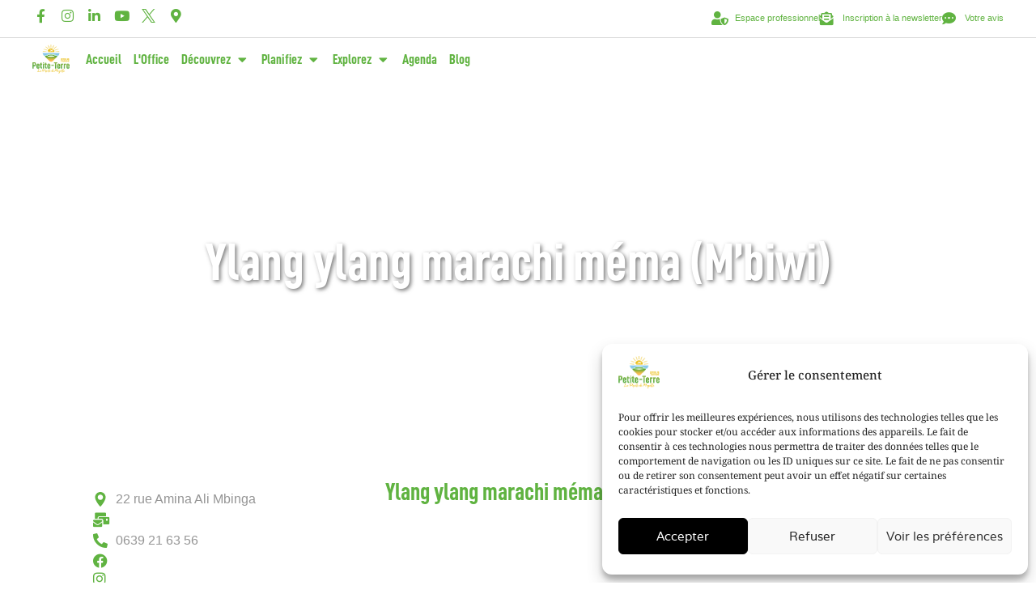

--- FILE ---
content_type: text/html; charset=UTF-8
request_url: https://tourisme-petiteterre.fr/association/ylang-ylang-marachi-mema-mbiwi
body_size: 32133
content:
<!doctype html>
<html lang="fr-FR">
<head>
	<meta charset="UTF-8">
	<meta name="viewport" content="width=device-width, initial-scale=1">
	<link rel="profile" href="https://gmpg.org/xfn/11">
	<title>Ylang ylang marachi méma (M’biwi) - Office de Tourisme de Petite-Terre</title>
<meta name="dc.title" content="Ylang ylang marachi méma (M’biwi) - Office de Tourisme de Petite-Terre">
<meta name="dc.relation" content="https://tourisme-petiteterre.fr/association/ylang-ylang-marachi-mema-mbiwi">
<meta name="dc.source" content="https://tourisme-petiteterre.fr">
<meta name="dc.language" content="fr_FR">
<meta name="robots" content="index, follow, max-snippet:-1, max-image-preview:large, max-video-preview:-1">
<link rel="canonical" href="https://tourisme-petiteterre.fr/association/ylang-ylang-marachi-mema-mbiwi">
<meta property="og:url" content="https://tourisme-petiteterre.fr/association/ylang-ylang-marachi-mema-mbiwi">
<meta property="og:site_name" content="Office de Tourisme de Petite-Terre">
<meta property="og:locale" content="fr_FR">
<meta property="og:type" content="article">
<meta property="article:author" content="">
<meta property="article:publisher" content="">
<meta property="og:title" content="Ylang ylang marachi méma (M’biwi) - Office de Tourisme de Petite-Terre">
<meta property="fb:pages" content="">
<meta property="fb:admins" content="">
<meta property="fb:app_id" content="">
<meta name="twitter:card" content="summary">
<meta name="twitter:site" content="">
<meta name="twitter:creator" content="">
<meta name="twitter:title" content="Ylang ylang marachi méma (M’biwi) - Office de Tourisme de Petite-Terre">
<link rel="alternate" type="application/rss+xml" title="Office de Tourisme de Petite-Terre &raquo; Flux" href="https://tourisme-petiteterre.fr/feed" />
<link rel="alternate" type="application/rss+xml" title="Office de Tourisme de Petite-Terre &raquo; Flux des commentaires" href="https://tourisme-petiteterre.fr/comments/feed" />
<link rel="alternate" title="oEmbed (JSON)" type="application/json+oembed" href="https://tourisme-petiteterre.fr/wp-json/oembed/1.0/embed?url=https%3A%2F%2Ftourisme-petiteterre.fr%2Fassociation%2Fylang-ylang-marachi-mema-mbiwi" />
<link rel="alternate" title="oEmbed (XML)" type="text/xml+oembed" href="https://tourisme-petiteterre.fr/wp-json/oembed/1.0/embed?url=https%3A%2F%2Ftourisme-petiteterre.fr%2Fassociation%2Fylang-ylang-marachi-mema-mbiwi&#038;format=xml" />
<style id='wp-img-auto-sizes-contain-inline-css'>
img:is([sizes=auto i],[sizes^="auto," i]){contain-intrinsic-size:3000px 1500px}
/*# sourceURL=wp-img-auto-sizes-contain-inline-css */
</style>
<style id='wp-emoji-styles-inline-css'>

	img.wp-smiley, img.emoji {
		display: inline !important;
		border: none !important;
		box-shadow: none !important;
		height: 1em !important;
		width: 1em !important;
		margin: 0 0.07em !important;
		vertical-align: -0.1em !important;
		background: none !important;
		padding: 0 !important;
	}
/*# sourceURL=wp-emoji-styles-inline-css */
</style>
<link rel='stylesheet' id='wp-block-library-css' href='https://tourisme-petiteterre.fr/wp-includes/css/dist/block-library/style.min.css?ver=6.9' media='all' />
<link rel='stylesheet' id='jet-engine-frontend-css' href='https://tourisme-petiteterre.fr/wp-content/plugins/jet-engine/assets/css/frontend.css?ver=3.8.1.1' media='all' />
<style id='wpseopress-local-business-style-inline-css'>
span.wp-block-wpseopress-local-business-field{margin-right:8px}

/*# sourceURL=https://tourisme-petiteterre.fr/wp-content/plugins/wp-seopress-pro/public/editor/blocks/local-business/style-index.css */
</style>
<style id='wpseopress-table-of-contents-style-inline-css'>
.wp-block-wpseopress-table-of-contents li.active>a{font-weight:bold}

/*# sourceURL=https://tourisme-petiteterre.fr/wp-content/plugins/wp-seopress-pro/public/editor/blocks/table-of-contents/style-index.css */
</style>
<style id='global-styles-inline-css'>
:root{--wp--preset--aspect-ratio--square: 1;--wp--preset--aspect-ratio--4-3: 4/3;--wp--preset--aspect-ratio--3-4: 3/4;--wp--preset--aspect-ratio--3-2: 3/2;--wp--preset--aspect-ratio--2-3: 2/3;--wp--preset--aspect-ratio--16-9: 16/9;--wp--preset--aspect-ratio--9-16: 9/16;--wp--preset--color--black: #000000;--wp--preset--color--cyan-bluish-gray: #abb8c3;--wp--preset--color--white: #ffffff;--wp--preset--color--pale-pink: #f78da7;--wp--preset--color--vivid-red: #cf2e2e;--wp--preset--color--luminous-vivid-orange: #ff6900;--wp--preset--color--luminous-vivid-amber: #fcb900;--wp--preset--color--light-green-cyan: #7bdcb5;--wp--preset--color--vivid-green-cyan: #00d084;--wp--preset--color--pale-cyan-blue: #8ed1fc;--wp--preset--color--vivid-cyan-blue: #0693e3;--wp--preset--color--vivid-purple: #9b51e0;--wp--preset--gradient--vivid-cyan-blue-to-vivid-purple: linear-gradient(135deg,rgb(6,147,227) 0%,rgb(155,81,224) 100%);--wp--preset--gradient--light-green-cyan-to-vivid-green-cyan: linear-gradient(135deg,rgb(122,220,180) 0%,rgb(0,208,130) 100%);--wp--preset--gradient--luminous-vivid-amber-to-luminous-vivid-orange: linear-gradient(135deg,rgb(252,185,0) 0%,rgb(255,105,0) 100%);--wp--preset--gradient--luminous-vivid-orange-to-vivid-red: linear-gradient(135deg,rgb(255,105,0) 0%,rgb(207,46,46) 100%);--wp--preset--gradient--very-light-gray-to-cyan-bluish-gray: linear-gradient(135deg,rgb(238,238,238) 0%,rgb(169,184,195) 100%);--wp--preset--gradient--cool-to-warm-spectrum: linear-gradient(135deg,rgb(74,234,220) 0%,rgb(151,120,209) 20%,rgb(207,42,186) 40%,rgb(238,44,130) 60%,rgb(251,105,98) 80%,rgb(254,248,76) 100%);--wp--preset--gradient--blush-light-purple: linear-gradient(135deg,rgb(255,206,236) 0%,rgb(152,150,240) 100%);--wp--preset--gradient--blush-bordeaux: linear-gradient(135deg,rgb(254,205,165) 0%,rgb(254,45,45) 50%,rgb(107,0,62) 100%);--wp--preset--gradient--luminous-dusk: linear-gradient(135deg,rgb(255,203,112) 0%,rgb(199,81,192) 50%,rgb(65,88,208) 100%);--wp--preset--gradient--pale-ocean: linear-gradient(135deg,rgb(255,245,203) 0%,rgb(182,227,212) 50%,rgb(51,167,181) 100%);--wp--preset--gradient--electric-grass: linear-gradient(135deg,rgb(202,248,128) 0%,rgb(113,206,126) 100%);--wp--preset--gradient--midnight: linear-gradient(135deg,rgb(2,3,129) 0%,rgb(40,116,252) 100%);--wp--preset--font-size--small: 13px;--wp--preset--font-size--medium: 20px;--wp--preset--font-size--large: 36px;--wp--preset--font-size--x-large: 42px;--wp--preset--spacing--20: 0.44rem;--wp--preset--spacing--30: 0.67rem;--wp--preset--spacing--40: 1rem;--wp--preset--spacing--50: 1.5rem;--wp--preset--spacing--60: 2.25rem;--wp--preset--spacing--70: 3.38rem;--wp--preset--spacing--80: 5.06rem;--wp--preset--shadow--natural: 6px 6px 9px rgba(0, 0, 0, 0.2);--wp--preset--shadow--deep: 12px 12px 50px rgba(0, 0, 0, 0.4);--wp--preset--shadow--sharp: 6px 6px 0px rgba(0, 0, 0, 0.2);--wp--preset--shadow--outlined: 6px 6px 0px -3px rgb(255, 255, 255), 6px 6px rgb(0, 0, 0);--wp--preset--shadow--crisp: 6px 6px 0px rgb(0, 0, 0);}:root { --wp--style--global--content-size: 800px;--wp--style--global--wide-size: 1200px; }:where(body) { margin: 0; }.wp-site-blocks > .alignleft { float: left; margin-right: 2em; }.wp-site-blocks > .alignright { float: right; margin-left: 2em; }.wp-site-blocks > .aligncenter { justify-content: center; margin-left: auto; margin-right: auto; }:where(.wp-site-blocks) > * { margin-block-start: 24px; margin-block-end: 0; }:where(.wp-site-blocks) > :first-child { margin-block-start: 0; }:where(.wp-site-blocks) > :last-child { margin-block-end: 0; }:root { --wp--style--block-gap: 24px; }:root :where(.is-layout-flow) > :first-child{margin-block-start: 0;}:root :where(.is-layout-flow) > :last-child{margin-block-end: 0;}:root :where(.is-layout-flow) > *{margin-block-start: 24px;margin-block-end: 0;}:root :where(.is-layout-constrained) > :first-child{margin-block-start: 0;}:root :where(.is-layout-constrained) > :last-child{margin-block-end: 0;}:root :where(.is-layout-constrained) > *{margin-block-start: 24px;margin-block-end: 0;}:root :where(.is-layout-flex){gap: 24px;}:root :where(.is-layout-grid){gap: 24px;}.is-layout-flow > .alignleft{float: left;margin-inline-start: 0;margin-inline-end: 2em;}.is-layout-flow > .alignright{float: right;margin-inline-start: 2em;margin-inline-end: 0;}.is-layout-flow > .aligncenter{margin-left: auto !important;margin-right: auto !important;}.is-layout-constrained > .alignleft{float: left;margin-inline-start: 0;margin-inline-end: 2em;}.is-layout-constrained > .alignright{float: right;margin-inline-start: 2em;margin-inline-end: 0;}.is-layout-constrained > .aligncenter{margin-left: auto !important;margin-right: auto !important;}.is-layout-constrained > :where(:not(.alignleft):not(.alignright):not(.alignfull)){max-width: var(--wp--style--global--content-size);margin-left: auto !important;margin-right: auto !important;}.is-layout-constrained > .alignwide{max-width: var(--wp--style--global--wide-size);}body .is-layout-flex{display: flex;}.is-layout-flex{flex-wrap: wrap;align-items: center;}.is-layout-flex > :is(*, div){margin: 0;}body .is-layout-grid{display: grid;}.is-layout-grid > :is(*, div){margin: 0;}body{padding-top: 0px;padding-right: 0px;padding-bottom: 0px;padding-left: 0px;}a:where(:not(.wp-element-button)){text-decoration: underline;}:root :where(.wp-element-button, .wp-block-button__link){background-color: #32373c;border-width: 0;color: #fff;font-family: inherit;font-size: inherit;font-style: inherit;font-weight: inherit;letter-spacing: inherit;line-height: inherit;padding-top: calc(0.667em + 2px);padding-right: calc(1.333em + 2px);padding-bottom: calc(0.667em + 2px);padding-left: calc(1.333em + 2px);text-decoration: none;text-transform: inherit;}.has-black-color{color: var(--wp--preset--color--black) !important;}.has-cyan-bluish-gray-color{color: var(--wp--preset--color--cyan-bluish-gray) !important;}.has-white-color{color: var(--wp--preset--color--white) !important;}.has-pale-pink-color{color: var(--wp--preset--color--pale-pink) !important;}.has-vivid-red-color{color: var(--wp--preset--color--vivid-red) !important;}.has-luminous-vivid-orange-color{color: var(--wp--preset--color--luminous-vivid-orange) !important;}.has-luminous-vivid-amber-color{color: var(--wp--preset--color--luminous-vivid-amber) !important;}.has-light-green-cyan-color{color: var(--wp--preset--color--light-green-cyan) !important;}.has-vivid-green-cyan-color{color: var(--wp--preset--color--vivid-green-cyan) !important;}.has-pale-cyan-blue-color{color: var(--wp--preset--color--pale-cyan-blue) !important;}.has-vivid-cyan-blue-color{color: var(--wp--preset--color--vivid-cyan-blue) !important;}.has-vivid-purple-color{color: var(--wp--preset--color--vivid-purple) !important;}.has-black-background-color{background-color: var(--wp--preset--color--black) !important;}.has-cyan-bluish-gray-background-color{background-color: var(--wp--preset--color--cyan-bluish-gray) !important;}.has-white-background-color{background-color: var(--wp--preset--color--white) !important;}.has-pale-pink-background-color{background-color: var(--wp--preset--color--pale-pink) !important;}.has-vivid-red-background-color{background-color: var(--wp--preset--color--vivid-red) !important;}.has-luminous-vivid-orange-background-color{background-color: var(--wp--preset--color--luminous-vivid-orange) !important;}.has-luminous-vivid-amber-background-color{background-color: var(--wp--preset--color--luminous-vivid-amber) !important;}.has-light-green-cyan-background-color{background-color: var(--wp--preset--color--light-green-cyan) !important;}.has-vivid-green-cyan-background-color{background-color: var(--wp--preset--color--vivid-green-cyan) !important;}.has-pale-cyan-blue-background-color{background-color: var(--wp--preset--color--pale-cyan-blue) !important;}.has-vivid-cyan-blue-background-color{background-color: var(--wp--preset--color--vivid-cyan-blue) !important;}.has-vivid-purple-background-color{background-color: var(--wp--preset--color--vivid-purple) !important;}.has-black-border-color{border-color: var(--wp--preset--color--black) !important;}.has-cyan-bluish-gray-border-color{border-color: var(--wp--preset--color--cyan-bluish-gray) !important;}.has-white-border-color{border-color: var(--wp--preset--color--white) !important;}.has-pale-pink-border-color{border-color: var(--wp--preset--color--pale-pink) !important;}.has-vivid-red-border-color{border-color: var(--wp--preset--color--vivid-red) !important;}.has-luminous-vivid-orange-border-color{border-color: var(--wp--preset--color--luminous-vivid-orange) !important;}.has-luminous-vivid-amber-border-color{border-color: var(--wp--preset--color--luminous-vivid-amber) !important;}.has-light-green-cyan-border-color{border-color: var(--wp--preset--color--light-green-cyan) !important;}.has-vivid-green-cyan-border-color{border-color: var(--wp--preset--color--vivid-green-cyan) !important;}.has-pale-cyan-blue-border-color{border-color: var(--wp--preset--color--pale-cyan-blue) !important;}.has-vivid-cyan-blue-border-color{border-color: var(--wp--preset--color--vivid-cyan-blue) !important;}.has-vivid-purple-border-color{border-color: var(--wp--preset--color--vivid-purple) !important;}.has-vivid-cyan-blue-to-vivid-purple-gradient-background{background: var(--wp--preset--gradient--vivid-cyan-blue-to-vivid-purple) !important;}.has-light-green-cyan-to-vivid-green-cyan-gradient-background{background: var(--wp--preset--gradient--light-green-cyan-to-vivid-green-cyan) !important;}.has-luminous-vivid-amber-to-luminous-vivid-orange-gradient-background{background: var(--wp--preset--gradient--luminous-vivid-amber-to-luminous-vivid-orange) !important;}.has-luminous-vivid-orange-to-vivid-red-gradient-background{background: var(--wp--preset--gradient--luminous-vivid-orange-to-vivid-red) !important;}.has-very-light-gray-to-cyan-bluish-gray-gradient-background{background: var(--wp--preset--gradient--very-light-gray-to-cyan-bluish-gray) !important;}.has-cool-to-warm-spectrum-gradient-background{background: var(--wp--preset--gradient--cool-to-warm-spectrum) !important;}.has-blush-light-purple-gradient-background{background: var(--wp--preset--gradient--blush-light-purple) !important;}.has-blush-bordeaux-gradient-background{background: var(--wp--preset--gradient--blush-bordeaux) !important;}.has-luminous-dusk-gradient-background{background: var(--wp--preset--gradient--luminous-dusk) !important;}.has-pale-ocean-gradient-background{background: var(--wp--preset--gradient--pale-ocean) !important;}.has-electric-grass-gradient-background{background: var(--wp--preset--gradient--electric-grass) !important;}.has-midnight-gradient-background{background: var(--wp--preset--gradient--midnight) !important;}.has-small-font-size{font-size: var(--wp--preset--font-size--small) !important;}.has-medium-font-size{font-size: var(--wp--preset--font-size--medium) !important;}.has-large-font-size{font-size: var(--wp--preset--font-size--large) !important;}.has-x-large-font-size{font-size: var(--wp--preset--font-size--x-large) !important;}
:root :where(.wp-block-pullquote){font-size: 1.5em;line-height: 1.6;}
/*# sourceURL=global-styles-inline-css */
</style>
<link rel='stylesheet' id='cmplz-general-css' href='https://tourisme-petiteterre.fr/wp-content/plugins/complianz-gdpr/assets/css/cookieblocker.min.css?ver=1766041003' media='all' />
<link rel='stylesheet' id='hello-elementor-css' href='https://tourisme-petiteterre.fr/wp-content/themes/hello-elementor/assets/css/reset.css?ver=3.4.5' media='all' />
<link rel='stylesheet' id='hello-elementor-theme-style-css' href='https://tourisme-petiteterre.fr/wp-content/themes/hello-elementor/assets/css/theme.css?ver=3.4.5' media='all' />
<link rel='stylesheet' id='hello-elementor-header-footer-css' href='https://tourisme-petiteterre.fr/wp-content/themes/hello-elementor/assets/css/header-footer.css?ver=3.4.5' media='all' />
<link rel='stylesheet' id='elementor-frontend-css' href='https://tourisme-petiteterre.fr/wp-content/plugins/elementor/assets/css/frontend.min.css?ver=3.33.5' media='all' />
<link rel='stylesheet' id='widget-social-icons-css' href='https://tourisme-petiteterre.fr/wp-content/plugins/elementor/assets/css/widget-social-icons.min.css?ver=3.33.5' media='all' />
<link rel='stylesheet' id='e-apple-webkit-css' href='https://tourisme-petiteterre.fr/wp-content/plugins/elementor/assets/css/conditionals/apple-webkit.min.css?ver=3.33.5' media='all' />
<link rel='stylesheet' id='widget-icon-list-css' href='https://tourisme-petiteterre.fr/wp-content/plugins/elementor/assets/css/widget-icon-list.min.css?ver=3.33.5' media='all' />
<link rel='stylesheet' id='e-sticky-css' href='https://tourisme-petiteterre.fr/wp-content/plugins/elementor-pro/assets/css/modules/sticky.min.css?ver=3.33.2' media='all' />
<link rel='stylesheet' id='widget-image-css' href='https://tourisme-petiteterre.fr/wp-content/plugins/elementor/assets/css/widget-image.min.css?ver=3.33.5' media='all' />
<link rel='stylesheet' id='widget-heading-css' href='https://tourisme-petiteterre.fr/wp-content/plugins/elementor/assets/css/widget-heading.min.css?ver=3.33.5' media='all' />
<link rel='stylesheet' id='widget-nav-menu-css' href='https://tourisme-petiteterre.fr/wp-content/plugins/elementor-pro/assets/css/widget-nav-menu.min.css?ver=3.33.2' media='all' />
<link rel='stylesheet' id='e-animation-shrink-css' href='https://tourisme-petiteterre.fr/wp-content/plugins/elementor/assets/lib/animations/styles/e-animation-shrink.min.css?ver=3.33.5' media='all' />
<link rel='stylesheet' id='widget-mega-menu-css' href='https://tourisme-petiteterre.fr/wp-content/plugins/elementor-pro/assets/css/widget-mega-menu.min.css?ver=3.33.2' media='all' />
<link rel='stylesheet' id='e-shapes-css' href='https://tourisme-petiteterre.fr/wp-content/plugins/elementor/assets/css/conditionals/shapes.min.css?ver=3.33.5' media='all' />
<link rel='stylesheet' id='swiper-css' href='https://tourisme-petiteterre.fr/wp-content/plugins/elementor/assets/lib/swiper/v8/css/swiper.min.css?ver=8.4.5' media='all' />
<link rel='stylesheet' id='e-swiper-css' href='https://tourisme-petiteterre.fr/wp-content/plugins/elementor/assets/css/conditionals/e-swiper.min.css?ver=3.33.5' media='all' />
<link rel='stylesheet' id='widget-gallery-css' href='https://tourisme-petiteterre.fr/wp-content/plugins/elementor-pro/assets/css/widget-gallery.min.css?ver=3.33.2' media='all' />
<link rel='stylesheet' id='elementor-gallery-css' href='https://tourisme-petiteterre.fr/wp-content/plugins/elementor/assets/lib/e-gallery/css/e-gallery.min.css?ver=1.2.0' media='all' />
<link rel='stylesheet' id='e-transitions-css' href='https://tourisme-petiteterre.fr/wp-content/plugins/elementor-pro/assets/css/conditionals/transitions.min.css?ver=3.33.2' media='all' />
<link rel='stylesheet' id='jet-blocks-css' href='https://tourisme-petiteterre.fr/wp-content/uploads/elementor/css/custom-jet-blocks.css?ver=1.3.22' media='all' />
<link rel='stylesheet' id='elementor-icons-css' href='https://tourisme-petiteterre.fr/wp-content/plugins/elementor/assets/lib/eicons/css/elementor-icons.min.css?ver=5.44.0' media='all' />
<link rel='stylesheet' id='elementor-post-2572-css' href='https://tourisme-petiteterre.fr/wp-content/uploads/elementor/css/post-2572.css?ver=1766041320' media='all' />
<link rel='stylesheet' id='jet-tabs-frontend-css' href='https://tourisme-petiteterre.fr/wp-content/plugins/jet-tabs/assets/css/jet-tabs-frontend.css?ver=2.2.12.1' media='all' />
<link rel='stylesheet' id='jet-tricks-frontend-css' href='https://tourisme-petiteterre.fr/wp-content/plugins/jet-tricks/assets/css/jet-tricks-frontend.css?ver=1.5.9' media='all' />
<link rel='stylesheet' id='font-awesome-5-all-css' href='https://tourisme-petiteterre.fr/wp-content/plugins/elementor/assets/lib/font-awesome/css/all.min.css?ver=3.33.5' media='all' />
<link rel='stylesheet' id='font-awesome-4-shim-css' href='https://tourisme-petiteterre.fr/wp-content/plugins/elementor/assets/lib/font-awesome/css/v4-shims.min.css?ver=3.33.5' media='all' />
<link rel='stylesheet' id='namogo-icons-css' href='https://tourisme-petiteterre.fr/wp-content/plugins/elementor-extras/assets/lib/nicons/css/nicons.css?ver=2.2.52' media='all' />
<link rel='stylesheet' id='elementor-extras-frontend-css' href='https://tourisme-petiteterre.fr/wp-content/plugins/elementor-extras/assets/css/frontend.min.css?ver=2.2.52' media='all' />
<link rel='stylesheet' id='elementor-post-16-css' href='https://tourisme-petiteterre.fr/wp-content/uploads/elementor/css/post-16.css?ver=1766041324' media='all' />
<link rel='stylesheet' id='elementor-post-25-css' href='https://tourisme-petiteterre.fr/wp-content/uploads/elementor/css/post-25.css?ver=1766041324' media='all' />
<link rel='stylesheet' id='elementor-post-11855-css' href='https://tourisme-petiteterre.fr/wp-content/uploads/elementor/css/post-11855.css?ver=1766041829' media='all' />
<link rel='stylesheet' id='jquery-chosen-css' href='https://tourisme-petiteterre.fr/wp-content/plugins/jet-search/assets/lib/chosen/chosen.min.css?ver=1.8.7' media='all' />
<link rel='stylesheet' id='jet-search-css' href='https://tourisme-petiteterre.fr/wp-content/plugins/jet-search/assets/css/jet-search.css?ver=3.5.16.1' media='all' />
<link rel='stylesheet' id='elementor-gf-local-notoserif-css' href='https://tourisme-petiteterre.fr/wp-content/uploads/elementor/google-fonts/css/notoserif.css?ver=1742895360' media='all' />
<link rel='stylesheet' id='elementor-gf-local-varela-css' href='https://tourisme-petiteterre.fr/wp-content/uploads/elementor/google-fonts/css/varela.css?ver=1742895361' media='all' />
<link rel='stylesheet' id='elementor-icons-shared-0-css' href='https://tourisme-petiteterre.fr/wp-content/plugins/elementor/assets/lib/font-awesome/css/fontawesome.min.css?ver=5.15.3' media='all' />
<link rel='stylesheet' id='elementor-icons-fa-brands-css' href='https://tourisme-petiteterre.fr/wp-content/plugins/elementor/assets/lib/font-awesome/css/brands.min.css?ver=5.15.3' media='all' />
<link rel='stylesheet' id='elementor-icons-fa-solid-css' href='https://tourisme-petiteterre.fr/wp-content/plugins/elementor/assets/lib/font-awesome/css/solid.min.css?ver=5.15.3' media='all' />
<link rel='stylesheet' id='elementor-icons-fa-regular-css' href='https://tourisme-petiteterre.fr/wp-content/plugins/elementor/assets/lib/font-awesome/css/regular.min.css?ver=5.15.3' media='all' />
<script src="https://tourisme-petiteterre.fr/wp-includes/js/jquery/jquery.min.js?ver=3.7.1" id="jquery-core-js"></script>
<script src="https://tourisme-petiteterre.fr/wp-includes/js/jquery/jquery-migrate.min.js?ver=3.4.1" id="jquery-migrate-js"></script>
<script src="https://tourisme-petiteterre.fr/wp-includes/js/imagesloaded.min.js?ver=6.9" id="imagesLoaded-js"></script>
<script src="https://tourisme-petiteterre.fr/wp-content/plugins/elementor/assets/lib/font-awesome/js/v4-shims.min.js?ver=3.33.5" id="font-awesome-4-shim-js"></script>
<link rel="https://api.w.org/" href="https://tourisme-petiteterre.fr/wp-json/" /><link rel="alternate" title="JSON" type="application/json" href="https://tourisme-petiteterre.fr/wp-json/wp/v2/association/12665" /><link rel="EditURI" type="application/rsd+xml" title="RSD" href="https://tourisme-petiteterre.fr/xmlrpc.php?rsd" />
<meta name="generator" content="WordPress 6.9" />
<link rel='shortlink' href='https://tourisme-petiteterre.fr/?p=12665' />
			<style>.cmplz-hidden {
					display: none !important;
				}</style><meta name="generator" content="Elementor 3.33.5; features: additional_custom_breakpoints; settings: css_print_method-external, google_font-enabled, font_display-auto">
			<style>
				.e-con.e-parent:nth-of-type(n+4):not(.e-lazyloaded):not(.e-no-lazyload),
				.e-con.e-parent:nth-of-type(n+4):not(.e-lazyloaded):not(.e-no-lazyload) * {
					background-image: none !important;
				}
				@media screen and (max-height: 1024px) {
					.e-con.e-parent:nth-of-type(n+3):not(.e-lazyloaded):not(.e-no-lazyload),
					.e-con.e-parent:nth-of-type(n+3):not(.e-lazyloaded):not(.e-no-lazyload) * {
						background-image: none !important;
					}
				}
				@media screen and (max-height: 640px) {
					.e-con.e-parent:nth-of-type(n+2):not(.e-lazyloaded):not(.e-no-lazyload),
					.e-con.e-parent:nth-of-type(n+2):not(.e-lazyloaded):not(.e-no-lazyload) * {
						background-image: none !important;
					}
				}
			</style>
			<link rel="icon" href="https://tourisme-petiteterre.fr/wp-content/uploads/2019/07/cropped-PICTO-OTPT-32x32.png" sizes="32x32" />
<link rel="icon" href="https://tourisme-petiteterre.fr/wp-content/uploads/2019/07/cropped-PICTO-OTPT-192x192.png" sizes="192x192" />
<link rel="apple-touch-icon" href="https://tourisme-petiteterre.fr/wp-content/uploads/2019/07/cropped-PICTO-OTPT-180x180.png" />
<meta name="msapplication-TileImage" content="https://tourisme-petiteterre.fr/wp-content/uploads/2019/07/cropped-PICTO-OTPT-270x270.png" />
<meta name="generator" content="WP Rocket 3.17.4" data-wpr-features="wpr_desktop" /></head>
<body data-cmplz=1 class="wp-singular association-template-default single single-association postid-12665 wp-custom-logo wp-embed-responsive wp-theme-hello-elementor hello-elementor-default elementor-default elementor-kit-2572 elementor-page-11855">


<a class="skip-link screen-reader-text" href="#content">Aller au contenu</a>

		<header data-rocket-location-hash="68928db32f61e2e79bbcbd6f1a1d82f4" data-elementor-type="header" data-elementor-id="16" class="elementor elementor-16 elementor-location-header" data-elementor-post-type="elementor_library">
					<section class="elementor-section elementor-top-section elementor-element elementor-element-a396b0c elementor-section-height-min-height elementor-section-content-middle elementor-section-boxed elementor-section-height-default elementor-section-items-middle" data-id="a396b0c" data-element_type="section" data-settings="{&quot;background_background&quot;:&quot;classic&quot;,&quot;jet_parallax_layout_list&quot;:[{&quot;_id&quot;:&quot;3b38456&quot;,&quot;jet_parallax_layout_image&quot;:{&quot;url&quot;:&quot;&quot;,&quot;id&quot;:&quot;&quot;,&quot;size&quot;:&quot;&quot;},&quot;jet_parallax_layout_image_tablet&quot;:{&quot;url&quot;:&quot;&quot;,&quot;id&quot;:&quot;&quot;,&quot;size&quot;:&quot;&quot;},&quot;jet_parallax_layout_image_mobile&quot;:{&quot;url&quot;:&quot;&quot;,&quot;id&quot;:&quot;&quot;,&quot;size&quot;:&quot;&quot;},&quot;jet_parallax_layout_speed&quot;:{&quot;unit&quot;:&quot;%&quot;,&quot;size&quot;:50,&quot;sizes&quot;:[]},&quot;jet_parallax_layout_type&quot;:&quot;scroll&quot;,&quot;jet_parallax_layout_direction&quot;:&quot;1&quot;,&quot;jet_parallax_layout_fx_direction&quot;:null,&quot;jet_parallax_layout_z_index&quot;:&quot;&quot;,&quot;jet_parallax_layout_bg_x&quot;:50,&quot;jet_parallax_layout_bg_x_tablet&quot;:&quot;&quot;,&quot;jet_parallax_layout_bg_x_mobile&quot;:&quot;&quot;,&quot;jet_parallax_layout_bg_y&quot;:50,&quot;jet_parallax_layout_bg_y_tablet&quot;:&quot;&quot;,&quot;jet_parallax_layout_bg_y_mobile&quot;:&quot;&quot;,&quot;jet_parallax_layout_bg_size&quot;:&quot;auto&quot;,&quot;jet_parallax_layout_bg_size_tablet&quot;:&quot;&quot;,&quot;jet_parallax_layout_bg_size_mobile&quot;:&quot;&quot;,&quot;jet_parallax_layout_animation_prop&quot;:&quot;transform&quot;,&quot;jet_parallax_layout_on&quot;:[&quot;desktop&quot;,&quot;tablet&quot;]}],&quot;sticky&quot;:&quot;top&quot;,&quot;background_image&quot;:{&quot;url&quot;:&quot;&quot;,&quot;id&quot;:&quot;&quot;,&quot;size&quot;:&quot;&quot;},&quot;sticky_on&quot;:[&quot;desktop&quot;,&quot;tablet&quot;,&quot;mobile&quot;],&quot;sticky_offset&quot;:0,&quot;sticky_effects_offset&quot;:0,&quot;sticky_anchor_link_offset&quot;:0}">
						<div data-rocket-location-hash="0b3376bad69c5a64f5d59c7096455786" class="elementor-container elementor-column-gap-no">
					<div class="elementor-column elementor-col-50 elementor-top-column elementor-element elementor-element-0d64378" data-id="0d64378" data-element_type="column">
			<div class="elementor-widget-wrap elementor-element-populated">
						<div class="elementor-element elementor-element-785873a e-grid-align-left elementor-shape-square e-grid-align-mobile-center e-grid-align-tablet-left elementor-grid-0 elementor-widget elementor-widget-social-icons" data-id="785873a" data-element_type="widget" data-widget_type="social-icons.default">
				<div class="elementor-widget-container">
							<div class="elementor-social-icons-wrapper elementor-grid" role="list">
							<span class="elementor-grid-item" role="listitem">
					<a class="elementor-icon elementor-social-icon elementor-social-icon-facebook-f elementor-repeater-item-5646027" href="https://www.facebook.com/tourismepetiteterre/" target="_blank">
						<span class="elementor-screen-only">Facebook-f</span>
						<i aria-hidden="true" class="fab fa-facebook-f"></i>					</a>
				</span>
							<span class="elementor-grid-item" role="listitem">
					<a class="elementor-icon elementor-social-icon elementor-social-icon-instagram elementor-repeater-item-7c2bcc0" href="https://www.instagram.com/tourisme_petiteterre/" target="_blank">
						<span class="elementor-screen-only">Instagram</span>
						<i aria-hidden="true" class="fab fa-instagram"></i>					</a>
				</span>
							<span class="elementor-grid-item" role="listitem">
					<a class="elementor-icon elementor-social-icon elementor-social-icon-linkedin-in elementor-repeater-item-300ad0a" href="https://www.linkedin.com/company/office-de-tourisme-de-petite-terre/" target="_blank">
						<span class="elementor-screen-only">Linkedin-in</span>
						<i aria-hidden="true" class="fab fa-linkedin-in"></i>					</a>
				</span>
							<span class="elementor-grid-item" role="listitem">
					<a class="elementor-icon elementor-social-icon elementor-social-icon-youtube elementor-repeater-item-1aaf964" href="https://www.youtube.com/channel/UCysZFeCnMyjDpSt5L3YNxaQ" target="_blank">
						<span class="elementor-screen-only">Youtube</span>
						<i aria-hidden="true" class="fab fa-youtube"></i>					</a>
				</span>
							<span class="elementor-grid-item" role="listitem">
					<a class="elementor-icon elementor-social-icon elementor-social-icon- elementor-repeater-item-cebfe2f" href="https://twitter.com/PetiteTerre976" target="_blank">
						<span class="elementor-screen-only"></span>
						<svg xmlns="http://www.w3.org/2000/svg" id="Capa_1" viewBox="0 0 1226.37 1226.37"><path d="m727.348 519.284 446.727-519.284h-105.86l-387.893 450.887-309.809-450.887h-357.328l468.492 681.821-468.492 544.549h105.866l409.625-476.152 327.181 476.152h357.328l-485.863-707.086zm-144.998 168.544-47.468-67.894-377.686-540.24h162.604l304.797 435.991 47.468 67.894 396.2 566.721h-162.604l-323.311-462.446z"></path><g></g><g></g><g></g><g></g><g></g><g></g><g></g><g></g><g></g><g></g><g></g><g></g><g></g><g></g><g></g></svg>					</a>
				</span>
							<span class="elementor-grid-item" role="listitem">
					<a class="elementor-icon elementor-social-icon elementor-social-icon-map-marker-alt elementor-repeater-item-02e318b" href="https://tourisme-petiteterre.fr/carte">
						<span class="elementor-screen-only">Map-marker-alt</span>
						<i aria-hidden="true" class="fas fa-map-marker-alt"></i>					</a>
				</span>
					</div>
						</div>
				</div>
					</div>
		</div>
				<div class="elementor-column elementor-col-50 elementor-top-column elementor-element elementor-element-67f34e2" data-id="67f34e2" data-element_type="column">
			<div class="elementor-widget-wrap elementor-element-populated">
						<div class="elementor-element elementor-element-c51ed9b elementor-icon-list--layout-inline elementor-mobile-align-center elementor-align-right elementor-tablet-align-right elementor-list-item-link-full_width elementor-widget elementor-widget-icon-list" data-id="c51ed9b" data-element_type="widget" data-widget_type="icon-list.default">
				<div class="elementor-widget-container">
							<ul class="elementor-icon-list-items elementor-inline-items">
							<li class="elementor-icon-list-item elementor-inline-item">
											<a href="https://tourisme-petiteterre.fr/espace-pro">

												<span class="elementor-icon-list-icon">
							<i aria-hidden="true" class="fas fa-user-shield"></i>						</span>
										<span class="elementor-icon-list-text">Espace professionnel </span>
											</a>
									</li>
								<li class="elementor-icon-list-item elementor-inline-item">
											<a href="https://tourisme-petiteterre.fr/newsletter">

												<span class="elementor-icon-list-icon">
							<i aria-hidden="true" class="fas fa-envelope-open-text"></i>						</span>
										<span class="elementor-icon-list-text">Inscription à la newsletter</span>
											</a>
									</li>
								<li class="elementor-icon-list-item elementor-inline-item">
											<a href="https://tourisme-petiteterre.fr/votre-avis">

												<span class="elementor-icon-list-icon">
							<i aria-hidden="true" class="fas fa-comment-dots"></i>						</span>
										<span class="elementor-icon-list-text">Votre avis</span>
											</a>
									</li>
						</ul>
						</div>
				</div>
					</div>
		</div>
					</div>
		</section>
				<section class="elementor-section elementor-top-section elementor-element elementor-element-3765c2d elementor-section-content-middle elementor-section-boxed elementor-section-height-default elementor-section-height-default" data-id="3765c2d" data-element_type="section" data-settings="{&quot;jet_parallax_layout_list&quot;:[{&quot;jet_parallax_layout_image&quot;:{&quot;url&quot;:&quot;&quot;,&quot;id&quot;:&quot;&quot;,&quot;size&quot;:&quot;&quot;},&quot;_id&quot;:&quot;29246d0&quot;,&quot;jet_parallax_layout_image_tablet&quot;:{&quot;url&quot;:&quot;&quot;,&quot;id&quot;:&quot;&quot;,&quot;size&quot;:&quot;&quot;},&quot;jet_parallax_layout_image_mobile&quot;:{&quot;url&quot;:&quot;&quot;,&quot;id&quot;:&quot;&quot;,&quot;size&quot;:&quot;&quot;},&quot;jet_parallax_layout_speed&quot;:{&quot;unit&quot;:&quot;%&quot;,&quot;size&quot;:50,&quot;sizes&quot;:[]},&quot;jet_parallax_layout_type&quot;:&quot;scroll&quot;,&quot;jet_parallax_layout_direction&quot;:&quot;1&quot;,&quot;jet_parallax_layout_fx_direction&quot;:null,&quot;jet_parallax_layout_z_index&quot;:&quot;&quot;,&quot;jet_parallax_layout_bg_x&quot;:50,&quot;jet_parallax_layout_bg_x_tablet&quot;:&quot;&quot;,&quot;jet_parallax_layout_bg_x_mobile&quot;:&quot;&quot;,&quot;jet_parallax_layout_bg_y&quot;:50,&quot;jet_parallax_layout_bg_y_tablet&quot;:&quot;&quot;,&quot;jet_parallax_layout_bg_y_mobile&quot;:&quot;&quot;,&quot;jet_parallax_layout_bg_size&quot;:&quot;auto&quot;,&quot;jet_parallax_layout_bg_size_tablet&quot;:&quot;&quot;,&quot;jet_parallax_layout_bg_size_mobile&quot;:&quot;&quot;,&quot;jet_parallax_layout_animation_prop&quot;:&quot;transform&quot;,&quot;jet_parallax_layout_on&quot;:[&quot;desktop&quot;,&quot;tablet&quot;]}],&quot;background_background&quot;:&quot;classic&quot;,&quot;sticky_offset&quot;:42,&quot;sticky_offset_mobile&quot;:66,&quot;sticky&quot;:&quot;top&quot;,&quot;sticky_offset_tablet&quot;:36,&quot;background_image&quot;:{&quot;url&quot;:&quot;&quot;,&quot;id&quot;:&quot;&quot;,&quot;size&quot;:&quot;&quot;},&quot;sticky_on&quot;:[&quot;desktop&quot;,&quot;tablet&quot;,&quot;mobile&quot;],&quot;sticky_effects_offset&quot;:0,&quot;sticky_anchor_link_offset&quot;:0}">
						<div data-rocket-location-hash="b3be091174dcd2d7573499587c59c9d9" class="elementor-container elementor-column-gap-default">
					<div class="elementor-column elementor-col-50 elementor-top-column elementor-element elementor-element-873dd2a" data-id="873dd2a" data-element_type="column">
			<div class="elementor-widget-wrap elementor-element-populated">
						<div class="elementor-element elementor-element-71f70bb elementor-widget elementor-widget-image" data-id="71f70bb" data-element_type="widget" data-widget_type="image.default">
				<div class="elementor-widget-container">
																<a href="https://tourisme-petiteterre.fr/">
							<img fetchpriority="high" width="800" height="631" src="https://tourisme-petiteterre.fr/wp-content/uploads/2019/07/LOGO-OTPT-1-1024x808.png" class="attachment-large size-large wp-image-470" alt="Logo Office de Tourisme Petite-Terre" srcset="https://tourisme-petiteterre.fr/wp-content/uploads/2019/07/LOGO-OTPT-1-1024x808.png 1024w, https://tourisme-petiteterre.fr/wp-content/uploads/2019/07/LOGO-OTPT-1-300x237.png 300w, https://tourisme-petiteterre.fr/wp-content/uploads/2019/07/LOGO-OTPT-1-768x606.png 768w, https://tourisme-petiteterre.fr/wp-content/uploads/2019/07/LOGO-OTPT-1.png 1986w" sizes="(max-width: 800px) 100vw, 800px" />								</a>
															</div>
				</div>
					</div>
		</div>
				<div class="elementor-column elementor-col-50 elementor-top-column elementor-element elementor-element-59469f5" data-id="59469f5" data-element_type="column">
			<div class="elementor-widget-wrap elementor-element-populated">
						<div class="elementor-element elementor-element-5a06681 e-n-menu-mobile e-full_width e-n-menu-layout-horizontal elementor-widget elementor-widget-n-menu" data-id="5a06681" data-element_type="widget" data-settings="{&quot;menu_items&quot;:[{&quot;_id&quot;:&quot;80b2b9a&quot;,&quot;item_title&quot;:&quot;Accueil&quot;,&quot;__dynamic__&quot;:[],&quot;item_link&quot;:{&quot;url&quot;:&quot;https:\/\/tourisme-petiteterre.fr&quot;,&quot;is_external&quot;:&quot;&quot;,&quot;nofollow&quot;:&quot;&quot;,&quot;custom_attributes&quot;:&quot;&quot;},&quot;item_dropdown_content&quot;:&quot;no&quot;,&quot;item_icon&quot;:{&quot;value&quot;:&quot;&quot;,&quot;library&quot;:&quot;&quot;},&quot;item_icon_active&quot;:null,&quot;element_id&quot;:&quot;&quot;},{&quot;item_title&quot;:&quot;L&#039;Office&quot;,&quot;__dynamic__&quot;:[],&quot;item_link&quot;:{&quot;url&quot;:&quot;https:\/\/tourisme-petiteterre.fr\/loffice&quot;,&quot;is_external&quot;:&quot;&quot;,&quot;nofollow&quot;:&quot;&quot;,&quot;custom_attributes&quot;:&quot;&quot;},&quot;_id&quot;:&quot;8591b61&quot;,&quot;item_dropdown_content&quot;:&quot;no&quot;,&quot;item_icon&quot;:{&quot;value&quot;:&quot;&quot;,&quot;library&quot;:&quot;&quot;},&quot;item_icon_active&quot;:null,&quot;element_id&quot;:&quot;&quot;},{&quot;item_title&quot;:&quot;D\u00e9couvrez&quot;,&quot;item_dropdown_content&quot;:&quot;yes&quot;,&quot;_id&quot;:&quot;274225b&quot;,&quot;item_link&quot;:{&quot;url&quot;:&quot;&quot;,&quot;is_external&quot;:&quot;&quot;,&quot;nofollow&quot;:&quot;&quot;,&quot;custom_attributes&quot;:&quot;&quot;},&quot;item_icon&quot;:{&quot;value&quot;:&quot;&quot;,&quot;library&quot;:&quot;&quot;},&quot;item_icon_active&quot;:null,&quot;element_id&quot;:&quot;&quot;},{&quot;item_title&quot;:&quot;Planifiez&quot;,&quot;_id&quot;:&quot;c1aeb47&quot;,&quot;item_dropdown_content&quot;:&quot;yes&quot;,&quot;item_link&quot;:{&quot;url&quot;:&quot;&quot;,&quot;is_external&quot;:&quot;&quot;,&quot;nofollow&quot;:&quot;&quot;,&quot;custom_attributes&quot;:&quot;&quot;},&quot;item_icon&quot;:{&quot;value&quot;:&quot;&quot;,&quot;library&quot;:&quot;&quot;},&quot;item_icon_active&quot;:null,&quot;element_id&quot;:&quot;&quot;},{&quot;item_title&quot;:&quot;Explorez&quot;,&quot;_id&quot;:&quot;ed06999&quot;,&quot;item_dropdown_content&quot;:&quot;yes&quot;,&quot;item_link&quot;:{&quot;url&quot;:&quot;&quot;,&quot;is_external&quot;:&quot;&quot;,&quot;nofollow&quot;:&quot;&quot;,&quot;custom_attributes&quot;:&quot;&quot;},&quot;item_icon&quot;:{&quot;value&quot;:&quot;&quot;,&quot;library&quot;:&quot;&quot;},&quot;item_icon_active&quot;:null,&quot;element_id&quot;:&quot;&quot;},{&quot;item_title&quot;:&quot;Agenda&quot;,&quot;__dynamic__&quot;:[],&quot;item_link&quot;:{&quot;url&quot;:&quot;https:\/\/tourisme-petiteterre.fr\/agenda&quot;,&quot;is_external&quot;:&quot;&quot;,&quot;nofollow&quot;:&quot;&quot;,&quot;custom_attributes&quot;:&quot;&quot;},&quot;_id&quot;:&quot;40b08fa&quot;,&quot;item_dropdown_content&quot;:&quot;no&quot;,&quot;item_icon&quot;:{&quot;value&quot;:&quot;&quot;,&quot;library&quot;:&quot;&quot;},&quot;item_icon_active&quot;:null,&quot;element_id&quot;:&quot;&quot;},{&quot;item_title&quot;:&quot;Blog&quot;,&quot;__dynamic__&quot;:[],&quot;item_link&quot;:{&quot;url&quot;:&quot;https:\/\/tourisme-petiteterre.fr\/blog&quot;,&quot;is_external&quot;:&quot;&quot;,&quot;nofollow&quot;:&quot;&quot;,&quot;custom_attributes&quot;:&quot;&quot;},&quot;_id&quot;:&quot;3496963&quot;,&quot;item_dropdown_content&quot;:&quot;no&quot;,&quot;item_icon&quot;:{&quot;value&quot;:&quot;&quot;,&quot;library&quot;:&quot;&quot;},&quot;item_icon_active&quot;:null,&quot;element_id&quot;:&quot;&quot;}],&quot;item_position_horizontal&quot;:&quot;start&quot;,&quot;menu_item_title_distance_from_content&quot;:{&quot;unit&quot;:&quot;px&quot;,&quot;size&quot;:8,&quot;sizes&quot;:[]},&quot;breakpoint_selector&quot;:&quot;mobile&quot;,&quot;item_position_horizontal_mobile&quot;:&quot;start&quot;,&quot;menu_item_title_distance_from_content_mobile&quot;:{&quot;unit&quot;:&quot;px&quot;,&quot;size&quot;:0,&quot;sizes&quot;:[]},&quot;menu_item_title_distance_from_content_tablet&quot;:{&quot;unit&quot;:&quot;px&quot;,&quot;size&quot;:8,&quot;sizes&quot;:[]},&quot;content_width&quot;:&quot;full_width&quot;,&quot;item_layout&quot;:&quot;horizontal&quot;,&quot;open_on&quot;:&quot;hover&quot;,&quot;horizontal_scroll&quot;:&quot;disable&quot;}" data-widget_type="mega-menu.default">
				<div class="elementor-widget-container">
							<nav class="e-n-menu" data-widget-number="943" aria-label="Menu">
					<button class="e-n-menu-toggle" id="menu-toggle-943" aria-haspopup="true" aria-expanded="false" aria-controls="menubar-943" aria-label="Permuter le menu">
			<span class="e-n-menu-toggle-icon e-open">
				<i class="eicon-menu-bar"></i>			</span>
			<span class="e-n-menu-toggle-icon e-close">
				<i class="eicon-close"></i>			</span>
		</button>
					<div class="e-n-menu-wrapper" id="menubar-943" aria-labelledby="menu-toggle-943">
				<ul class="e-n-menu-heading">
								<li class="e-n-menu-item">
				<div id="e-n-menu-title-9431" class="e-n-menu-title">
					<a class="e-n-menu-title-container e-focus e-link" href="https://tourisme-petiteterre.fr">												<span class="e-n-menu-title-text">
							Accueil						</span>
					</a>									</div>
							</li>
					<li class="e-n-menu-item">
				<div id="e-n-menu-title-9432" class="e-n-menu-title">
					<a class="e-n-menu-title-container e-focus e-link" href="https://tourisme-petiteterre.fr/loffice">												<span class="e-n-menu-title-text">
							L'Office						</span>
					</a>									</div>
							</li>
					<li class="e-n-menu-item">
				<div id="e-n-menu-title-9433" class="e-n-menu-title">
					<div class="e-n-menu-title-container">												<span class="e-n-menu-title-text">
							Découvrez						</span>
					</div>											<button id="e-n-menu-dropdown-icon-9433" class="e-n-menu-dropdown-icon e-focus" data-tab-index="3" aria-haspopup="true" aria-expanded="false" aria-controls="e-n-menu-content-9433" >
							<span class="e-n-menu-dropdown-icon-opened">
								<i aria-hidden="true" class="fas fa-caret-up"></i>								<span class="elementor-screen-only">Fermer Découvrez</span>
							</span>
							<span class="e-n-menu-dropdown-icon-closed">
								<i aria-hidden="true" class="fas fa-caret-down"></i>								<span class="elementor-screen-only">Ouvrir Découvrez</span>
							</span>
						</button>
									</div>
									<div class="e-n-menu-content">
						<div id="e-n-menu-content-9433" data-tab-index="3" aria-labelledby="e-n-menu-dropdown-icon-9433" class="elementor-element elementor-element-81bb701 e-flex e-con-boxed e-con e-child" data-id="81bb701" data-element_type="container" data-settings="{&quot;jet_parallax_layout_list&quot;:[],&quot;background_background&quot;:&quot;classic&quot;}">
					<div data-rocket-location-hash="3f2ebbf863d4612ef775d00659a69d20" class="e-con-inner">
		<div class="elementor-element elementor-element-bad761e e-con-full e-flex e-con e-child" data-id="bad761e" data-element_type="container" data-settings="{&quot;background_background&quot;:&quot;classic&quot;,&quot;jet_parallax_layout_list&quot;:[]}">
				<div class="elementor-element elementor-element-d5f265d elementor-widget elementor-widget-heading" data-id="d5f265d" data-element_type="widget" data-widget_type="heading.default">
				<div class="elementor-widget-container">
					<h3 class="elementor-heading-title elementor-size-default">Petite-Terre</h3>				</div>
				</div>
				<div class="elementor-element elementor-element-bbcf3fa elementor-nav-menu--dropdown-none elementor-widget elementor-widget-nav-menu" data-id="bbcf3fa" data-element_type="widget" data-settings="{&quot;layout&quot;:&quot;vertical&quot;,&quot;submenu_icon&quot;:{&quot;value&quot;:&quot;&lt;i class=\&quot;fas fa-caret-down\&quot; aria-hidden=\&quot;true\&quot;&gt;&lt;\/i&gt;&quot;,&quot;library&quot;:&quot;fa-solid&quot;}}" data-widget_type="nav-menu.default">
				<div class="elementor-widget-container">
								<nav aria-label="Menu" class="elementor-nav-menu--main elementor-nav-menu__container elementor-nav-menu--layout-vertical e--pointer-none">
				<ul id="menu-1-bbcf3fa" class="elementor-nav-menu sm-vertical"><li class="menu-item menu-item-type-post_type menu-item-object-page menu-item-10945"><a href="https://tourisme-petiteterre.fr/decouvrez/geographie" class="elementor-item">Géographie</a></li>
<li class="menu-item menu-item-type-post_type menu-item-object-page menu-item-10946"><a href="https://tourisme-petiteterre.fr/decouvrez/climat" class="elementor-item">Climat</a></li>
<li class="menu-item menu-item-type-post_type menu-item-object-page menu-item-10947"><a href="https://tourisme-petiteterre.fr/decouvrez/histoire" class="elementor-item">Histoire</a></li>
<li class="menu-item menu-item-type-post_type menu-item-object-page menu-item-10948"><a href="https://tourisme-petiteterre.fr/decouvrez/culture" class="elementor-item">Culture</a></li>
<li class="menu-item menu-item-type-post_type menu-item-object-page menu-item-10949"><a href="https://tourisme-petiteterre.fr/decouvrez/faune-et-flore" class="elementor-item">Faune et flore</a></li>
</ul>			</nav>
						<nav class="elementor-nav-menu--dropdown elementor-nav-menu__container" aria-hidden="true">
				<ul id="menu-2-bbcf3fa" class="elementor-nav-menu sm-vertical"><li class="menu-item menu-item-type-post_type menu-item-object-page menu-item-10945"><a href="https://tourisme-petiteterre.fr/decouvrez/geographie" class="elementor-item" tabindex="-1">Géographie</a></li>
<li class="menu-item menu-item-type-post_type menu-item-object-page menu-item-10946"><a href="https://tourisme-petiteterre.fr/decouvrez/climat" class="elementor-item" tabindex="-1">Climat</a></li>
<li class="menu-item menu-item-type-post_type menu-item-object-page menu-item-10947"><a href="https://tourisme-petiteterre.fr/decouvrez/histoire" class="elementor-item" tabindex="-1">Histoire</a></li>
<li class="menu-item menu-item-type-post_type menu-item-object-page menu-item-10948"><a href="https://tourisme-petiteterre.fr/decouvrez/culture" class="elementor-item" tabindex="-1">Culture</a></li>
<li class="menu-item menu-item-type-post_type menu-item-object-page menu-item-10949"><a href="https://tourisme-petiteterre.fr/decouvrez/faune-et-flore" class="elementor-item" tabindex="-1">Faune et flore</a></li>
</ul>			</nav>
						</div>
				</div>
				</div>
		<div class="elementor-element elementor-element-64bafe1 e-con-full e-flex e-con e-child" data-id="64bafe1" data-element_type="container" data-settings="{&quot;background_background&quot;:&quot;classic&quot;,&quot;jet_parallax_layout_list&quot;:[]}">
				<div class="elementor-element elementor-element-66aa297 elementor-widget elementor-widget-heading" data-id="66aa297" data-element_type="widget" data-widget_type="heading.default">
				<div class="elementor-widget-container">
					<h3 class="elementor-heading-title elementor-size-default">Les sites à découvrir</h3>				</div>
				</div>
				<div class="elementor-element elementor-element-5e3f5ab elementor-nav-menu--dropdown-none elementor-widget elementor-widget-nav-menu" data-id="5e3f5ab" data-element_type="widget" data-settings="{&quot;layout&quot;:&quot;vertical&quot;,&quot;submenu_icon&quot;:{&quot;value&quot;:&quot;&lt;i class=\&quot;fas fa-caret-down\&quot; aria-hidden=\&quot;true\&quot;&gt;&lt;\/i&gt;&quot;,&quot;library&quot;:&quot;fa-solid&quot;}}" data-widget_type="nav-menu.default">
				<div class="elementor-widget-container">
								<nav aria-label="Menu" class="elementor-nav-menu--main elementor-nav-menu__container elementor-nav-menu--layout-vertical e--pointer-none">
				<ul id="menu-1-5e3f5ab" class="elementor-nav-menu sm-vertical"><li class="menu-item menu-item-type-post_type menu-item-object-page menu-item-10955"><a href="https://tourisme-petiteterre.fr/decouvrez/les-sites-naturels" class="elementor-item">Les sites naturels</a></li>
<li class="menu-item menu-item-type-post_type menu-item-object-page menu-item-10956"><a href="https://tourisme-petiteterre.fr/decouvrez/les-sites-culturels-et-historiques" class="elementor-item">Les sites culturels et historiques</a></li>
<li class="menu-item menu-item-type-post_type menu-item-object-page menu-item-10957"><a href="https://tourisme-petiteterre.fr/decouvrez/les-plages" class="elementor-item">Les plages</a></li>
<li class="menu-item menu-item-type-post_type menu-item-object-page menu-item-10958"><a href="https://tourisme-petiteterre.fr/decouvrez/les-plus-beaux-couchers-de-soleil-2" class="elementor-item">Les plus beaux couchers de soleil</a></li>
<li class="menu-item menu-item-type-post_type menu-item-object-page menu-item-10959"><a href="https://tourisme-petiteterre.fr/decouvrez/les-plus-beaux-couchers-de-soleil-2" class="elementor-item">Les plus beaux couchers de soleil</a></li>
<li class="menu-item menu-item-type-post_type menu-item-object-page menu-item-10960"><a href="https://tourisme-petiteterre.fr/explorez/les-insolites" class="elementor-item">Les insolites</a></li>
</ul>			</nav>
						<nav class="elementor-nav-menu--dropdown elementor-nav-menu__container" aria-hidden="true">
				<ul id="menu-2-5e3f5ab" class="elementor-nav-menu sm-vertical"><li class="menu-item menu-item-type-post_type menu-item-object-page menu-item-10955"><a href="https://tourisme-petiteterre.fr/decouvrez/les-sites-naturels" class="elementor-item" tabindex="-1">Les sites naturels</a></li>
<li class="menu-item menu-item-type-post_type menu-item-object-page menu-item-10956"><a href="https://tourisme-petiteterre.fr/decouvrez/les-sites-culturels-et-historiques" class="elementor-item" tabindex="-1">Les sites culturels et historiques</a></li>
<li class="menu-item menu-item-type-post_type menu-item-object-page menu-item-10957"><a href="https://tourisme-petiteterre.fr/decouvrez/les-plages" class="elementor-item" tabindex="-1">Les plages</a></li>
<li class="menu-item menu-item-type-post_type menu-item-object-page menu-item-10958"><a href="https://tourisme-petiteterre.fr/decouvrez/les-plus-beaux-couchers-de-soleil-2" class="elementor-item" tabindex="-1">Les plus beaux couchers de soleil</a></li>
<li class="menu-item menu-item-type-post_type menu-item-object-page menu-item-10959"><a href="https://tourisme-petiteterre.fr/decouvrez/les-plus-beaux-couchers-de-soleil-2" class="elementor-item" tabindex="-1">Les plus beaux couchers de soleil</a></li>
<li class="menu-item menu-item-type-post_type menu-item-object-page menu-item-10960"><a href="https://tourisme-petiteterre.fr/explorez/les-insolites" class="elementor-item" tabindex="-1">Les insolites</a></li>
</ul>			</nav>
						</div>
				</div>
				</div>
		<div class="elementor-element elementor-element-52a46ad e-con-full e-flex e-con e-child" data-id="52a46ad" data-element_type="container" data-settings="{&quot;background_background&quot;:&quot;classic&quot;,&quot;jet_parallax_layout_list&quot;:[]}">
				<div class="elementor-element elementor-element-dc72bfa elementor-widget elementor-widget-heading" data-id="dc72bfa" data-element_type="widget" data-widget_type="heading.default">
				<div class="elementor-widget-container">
					<h3 class="elementor-heading-title elementor-size-default">Galerie photos</h3>				</div>
				</div>
		<div class="elementor-element elementor-element-379e837 e-flex e-con-boxed e-con e-child" data-id="379e837" data-element_type="container" data-settings="{&quot;jet_parallax_layout_list&quot;:[]}">
					<div class="e-con-inner">
				<div class="elementor-element elementor-element-3f518ba elementor-widget elementor-widget-image" data-id="3f518ba" data-element_type="widget" data-widget_type="image.default">
				<div class="elementor-widget-container">
															<img src="https://tourisme-petiteterre.fr/wp-content/uploads/elementor/thumbs/CULTURE-DIVERS-1-ofqzt5da2gjbdfxarihvxavx75tefgk7ly0mpmk0aw.jpg" title="CULTURE DIVERS (1)" alt="CULTURE DIVERS (1)" loading="lazy" />															</div>
				</div>
				<div class="elementor-element elementor-element-71f042f elementor-widget elementor-widget-image" data-id="71f042f" data-element_type="widget" data-widget_type="image.default">
				<div class="elementor-widget-container">
															<img src="https://tourisme-petiteterre.fr/wp-content/uploads/elementor/thumbs/DZIANI-oz0mhwk4qy4xnyifrtvm4834szjfjxxe1dngq67fk8.jpg" title="DZIANI" alt="DZIANI" loading="lazy" />															</div>
				</div>
				<div class="elementor-element elementor-element-fb9f2f6 elementor-widget elementor-widget-image" data-id="fb9f2f6" data-element_type="widget" data-widget_type="image.default">
				<div class="elementor-widget-container">
															<img src="https://tourisme-petiteterre.fr/wp-content/uploads/elementor/thumbs/MAISONS-1-ofr1e92b94peomzabp2ywe50cud51i96gkrj9rw0aw.jpg" title="MAISONS (1)" alt="MAISONS (1)" loading="lazy" />															</div>
				</div>
					</div>
				</div>
				<div class="elementor-element elementor-element-8479661 elementor-align-justify elementor-mobile-align-justify elementor-widget elementor-widget-button" data-id="8479661" data-element_type="widget" data-widget_type="button.default">
				<div class="elementor-widget-container">
									<div class="elementor-button-wrapper">
					<a class="elementor-button elementor-button-link elementor-size-sm" href="https://tourisme-petiteterre.fr/decouvrez/galerie-photos">
						<span class="elementor-button-content-wrapper">
						<span class="elementor-button-icon">
				<i aria-hidden="true" class="far fa-arrow-alt-circle-right"></i>			</span>
									<span class="elementor-button-text">Galerie photos</span>
					</span>
					</a>
				</div>
								</div>
				</div>
				</div>
					</div>
				</div>
							</div>
							</li>
					<li class="e-n-menu-item">
				<div id="e-n-menu-title-9434" class="e-n-menu-title">
					<div class="e-n-menu-title-container">												<span class="e-n-menu-title-text">
							Planifiez						</span>
					</div>											<button id="e-n-menu-dropdown-icon-9434" class="e-n-menu-dropdown-icon e-focus" data-tab-index="4" aria-haspopup="true" aria-expanded="false" aria-controls="e-n-menu-content-9434" >
							<span class="e-n-menu-dropdown-icon-opened">
								<i aria-hidden="true" class="fas fa-caret-up"></i>								<span class="elementor-screen-only">Fermer Planifiez</span>
							</span>
							<span class="e-n-menu-dropdown-icon-closed">
								<i aria-hidden="true" class="fas fa-caret-down"></i>								<span class="elementor-screen-only">Ouvrir Planifiez</span>
							</span>
						</button>
									</div>
									<div class="e-n-menu-content">
						<div id="e-n-menu-content-9434" data-tab-index="4" aria-labelledby="e-n-menu-dropdown-icon-9434" class="elementor-element elementor-element-dd08c9c e-flex e-con-boxed e-con e-child" data-id="dd08c9c" data-element_type="container" data-settings="{&quot;jet_parallax_layout_list&quot;:[],&quot;background_background&quot;:&quot;classic&quot;}">
					<div class="e-con-inner">
		<div class="elementor-element elementor-element-61160bf e-con-full e-flex e-con e-child" data-id="61160bf" data-element_type="container" data-settings="{&quot;jet_parallax_layout_list&quot;:[]}">
				<div class="elementor-element elementor-element-50e279d elementor-widget elementor-widget-heading" data-id="50e279d" data-element_type="widget" data-widget_type="heading.default">
				<div class="elementor-widget-container">
					<h3 class="elementor-heading-title elementor-size-default">Hébergements </h3>				</div>
				</div>
				<div class="elementor-element elementor-element-9e4eed5 elementor-widget elementor-widget-image" data-id="9e4eed5" data-element_type="widget" data-widget_type="image.default">
				<div class="elementor-widget-container">
																<a href="https://tourisme-petiteterre.fr/planifiez/hebergements">
							<img width="800" height="800" src="https://tourisme-petiteterre.fr/wp-content/uploads/2023/12/hebergeurs_1-1024x1024.jpeg" class="elementor-animation-shrink attachment-large size-large wp-image-12142" alt="" srcset="https://tourisme-petiteterre.fr/wp-content/uploads/2023/12/hebergeurs_1-1024x1024.jpeg 1024w, https://tourisme-petiteterre.fr/wp-content/uploads/2023/12/hebergeurs_1-300x300.jpeg 300w, https://tourisme-petiteterre.fr/wp-content/uploads/2023/12/hebergeurs_1-150x150.jpeg 150w, https://tourisme-petiteterre.fr/wp-content/uploads/2023/12/hebergeurs_1-768x768.jpeg 768w, https://tourisme-petiteterre.fr/wp-content/uploads/2023/12/elementor/thumbs/hebergeurs_1-qh8voud0w91culq7khy6hdyjcovwckoo966o7cr9cw.jpeg 720w, https://tourisme-petiteterre.fr/wp-content/uploads/2023/12/hebergeurs_1.jpeg 1112w" sizes="(max-width: 800px) 100vw, 800px" />								</a>
															</div>
				</div>
				</div>
		<div class="elementor-element elementor-element-aec9881 e-con-full e-flex e-con e-child" data-id="aec9881" data-element_type="container" data-settings="{&quot;jet_parallax_layout_list&quot;:[]}">
				<div class="elementor-element elementor-element-95ece80 elementor-widget elementor-widget-heading" data-id="95ece80" data-element_type="widget" data-widget_type="heading.default">
				<div class="elementor-widget-container">
					<h3 class="elementor-heading-title elementor-size-default">Restaurateurs</h3>				</div>
				</div>
				<div class="elementor-element elementor-element-e4b5d5b elementor-widget elementor-widget-image" data-id="e4b5d5b" data-element_type="widget" data-widget_type="image.default">
				<div class="elementor-widget-container">
																<a href="https://tourisme-petiteterre.fr/planifiez/restaurateurs">
							<img width="800" height="800" src="https://tourisme-petiteterre.fr/wp-content/uploads/2023/12/restaurateurs_1-1024x1024.jpeg" class="elementor-animation-shrink attachment-large size-large wp-image-12143" alt="" srcset="https://tourisme-petiteterre.fr/wp-content/uploads/2023/12/restaurateurs_1-1024x1024.jpeg 1024w, https://tourisme-petiteterre.fr/wp-content/uploads/2023/12/restaurateurs_1-300x300.jpeg 300w, https://tourisme-petiteterre.fr/wp-content/uploads/2023/12/restaurateurs_1-150x150.jpeg 150w, https://tourisme-petiteterre.fr/wp-content/uploads/2023/12/restaurateurs_1-768x768.jpeg 768w, https://tourisme-petiteterre.fr/wp-content/uploads/2023/12/elementor/thumbs/restaurateurs_1-qh8vp1vqexbnfhfacl771c283ruu25iiy7ek1kg3z4.jpeg 720w, https://tourisme-petiteterre.fr/wp-content/uploads/2023/12/restaurateurs_1.jpeg 1112w" sizes="(max-width: 800px) 100vw, 800px" />								</a>
															</div>
				</div>
				</div>
		<div class="elementor-element elementor-element-da07b89 e-con-full e-flex e-con e-child" data-id="da07b89" data-element_type="container" data-settings="{&quot;jet_parallax_layout_list&quot;:[]}">
				<div class="elementor-element elementor-element-aef7f00 elementor-widget elementor-widget-heading" data-id="aef7f00" data-element_type="widget" data-widget_type="heading.default">
				<div class="elementor-widget-container">
					<h3 class="elementor-heading-title elementor-size-default">Sorties nocturnes</h3>				</div>
				</div>
				<div class="elementor-element elementor-element-946d07c elementor-widget elementor-widget-image" data-id="946d07c" data-element_type="widget" data-widget_type="image.default">
				<div class="elementor-widget-container">
																<a href="https://tourisme-petiteterre.fr/planifiez/sorties-nocturnes">
							<img loading="lazy" width="800" height="800" src="https://tourisme-petiteterre.fr/wp-content/uploads/2023/12/sorties_noctures_1-1024x1024.jpeg" class="elementor-animation-shrink attachment-large size-large wp-image-12140" alt="" srcset="https://tourisme-petiteterre.fr/wp-content/uploads/2023/12/sorties_noctures_1-1024x1024.jpeg 1024w, https://tourisme-petiteterre.fr/wp-content/uploads/2023/12/sorties_noctures_1-300x300.jpeg 300w, https://tourisme-petiteterre.fr/wp-content/uploads/2023/12/sorties_noctures_1-150x150.jpeg 150w, https://tourisme-petiteterre.fr/wp-content/uploads/2023/12/sorties_noctures_1-768x768.jpeg 768w, https://tourisme-petiteterre.fr/wp-content/uploads/2023/12/elementor/thumbs/sorties_noctures_1-qh8voedro2fhd8df5t1iszzp952nppx8iz3f1neyao.jpeg 720w, https://tourisme-petiteterre.fr/wp-content/uploads/2023/12/sorties_noctures_1.jpeg 1112w" sizes="(max-width: 800px) 100vw, 800px" />								</a>
															</div>
				</div>
				</div>
		<div class="elementor-element elementor-element-52f68cd e-con-full e-flex e-con e-child" data-id="52f68cd" data-element_type="container" data-settings="{&quot;jet_parallax_layout_list&quot;:[]}">
				<div class="elementor-element elementor-element-80be388 elementor-widget elementor-widget-heading" data-id="80be388" data-element_type="widget" data-widget_type="heading.default">
				<div class="elementor-widget-container">
					<h3 class="elementor-heading-title elementor-size-default">Associations</h3>				</div>
				</div>
				<div class="elementor-element elementor-element-b7c83ac elementor-widget elementor-widget-image" data-id="b7c83ac" data-element_type="widget" data-widget_type="image.default">
				<div class="elementor-widget-container">
																<a href="https://tourisme-petiteterre.fr/planifiez/associations">
							<img loading="lazy" width="800" height="800" src="https://tourisme-petiteterre.fr/wp-content/uploads/2023/12/associations_1-1024x1024.jpeg" class="elementor-animation-shrink attachment-large size-large wp-image-12141" alt="" srcset="https://tourisme-petiteterre.fr/wp-content/uploads/2023/12/associations_1-1024x1024.jpeg 1024w, https://tourisme-petiteterre.fr/wp-content/uploads/2023/12/associations_1-300x300.jpeg 300w, https://tourisme-petiteterre.fr/wp-content/uploads/2023/12/associations_1-150x150.jpeg 150w, https://tourisme-petiteterre.fr/wp-content/uploads/2023/12/associations_1-768x768.jpeg 768w, https://tourisme-petiteterre.fr/wp-content/uploads/2023/12/elementor/thumbs/associations_1-qh8volwh6qpry42hxwajcy3e081lfar380bavv3sww.jpeg 720w, https://tourisme-petiteterre.fr/wp-content/uploads/2023/12/associations_1.jpeg 1112w" sizes="(max-width: 800px) 100vw, 800px" />								</a>
															</div>
				</div>
				</div>
		<div class="elementor-element elementor-element-2c2510e e-con-full e-flex e-con e-child" data-id="2c2510e" data-element_type="container" data-settings="{&quot;jet_parallax_layout_list&quot;:[]}">
				<div class="elementor-element elementor-element-2282c3c elementor-widget elementor-widget-heading" data-id="2282c3c" data-element_type="widget" data-widget_type="heading.default">
				<div class="elementor-widget-container">
					<h3 class="elementor-heading-title elementor-size-default">Activités</h3>				</div>
				</div>
				<div class="elementor-element elementor-element-578e64b elementor-widget elementor-widget-image" data-id="578e64b" data-element_type="widget" data-widget_type="image.default">
				<div class="elementor-widget-container">
																<a href="https://tourisme-petiteterre.fr/planifiez/activites">
							<img loading="lazy" width="800" height="800" src="https://tourisme-petiteterre.fr/wp-content/uploads/2023/12/activites_1-1024x1024.jpeg" class="elementor-animation-shrink attachment-large size-large wp-image-12139" alt="" srcset="https://tourisme-petiteterre.fr/wp-content/uploads/2023/12/activites_1-1024x1024.jpeg 1024w, https://tourisme-petiteterre.fr/wp-content/uploads/2023/12/activites_1-300x300.jpeg 300w, https://tourisme-petiteterre.fr/wp-content/uploads/2023/12/activites_1-150x150.jpeg 150w, https://tourisme-petiteterre.fr/wp-content/uploads/2023/12/activites_1-768x768.jpeg 768w, https://tourisme-petiteterre.fr/wp-content/uploads/2023/12/elementor/thumbs/activites_1-qh8vo4zdrq2m54r2ooz942d3baczkqvx5okk8vsw0w.jpeg 720w, https://tourisme-petiteterre.fr/wp-content/uploads/2023/12/activites_1.jpeg 1112w" sizes="(max-width: 800px) 100vw, 800px" />								</a>
															</div>
				</div>
				</div>
		<div class="elementor-element elementor-element-a58c7b1 e-con-full e-flex e-con e-child" data-id="a58c7b1" data-element_type="container" data-settings="{&quot;jet_parallax_layout_list&quot;:[]}">
				<div class="elementor-element elementor-element-967e2e9 elementor-widget elementor-widget-heading" data-id="967e2e9" data-element_type="widget" data-widget_type="heading.default">
				<div class="elementor-widget-container">
					<h3 class="elementor-heading-title elementor-size-default">Infos pratiques</h3>				</div>
				</div>
				<div class="elementor-element elementor-element-9695ad4 elementor-nav-menu--dropdown-none elementor-widget elementor-widget-nav-menu" data-id="9695ad4" data-element_type="widget" data-settings="{&quot;layout&quot;:&quot;vertical&quot;,&quot;submenu_icon&quot;:{&quot;value&quot;:&quot;&lt;i class=\&quot;fas fa-caret-down\&quot; aria-hidden=\&quot;true\&quot;&gt;&lt;\/i&gt;&quot;,&quot;library&quot;:&quot;fa-solid&quot;}}" data-widget_type="nav-menu.default">
				<div class="elementor-widget-container">
								<nav aria-label="Menu" class="elementor-nav-menu--main elementor-nav-menu__container elementor-nav-menu--layout-vertical e--pointer-none">
				<ul id="menu-1-9695ad4" class="elementor-nav-menu sm-vertical"><li class="menu-item menu-item-type-post_type menu-item-object-page menu-item-10978"><a href="https://tourisme-petiteterre.fr/planifiez/infos-pratiques/voyagistes" class="elementor-item">Voyagistes</a></li>
<li class="menu-item menu-item-type-post_type menu-item-object-page menu-item-10979"><a href="https://tourisme-petiteterre.fr/planifiez/infos-pratiques/aerien" class="elementor-item">Aérien</a></li>
<li class="menu-item menu-item-type-post_type menu-item-object-page menu-item-10980"><a href="https://tourisme-petiteterre.fr/planifiez/infos-pratiques/locations-de-voitures" class="elementor-item">Locations de voitures</a></li>
<li class="menu-item menu-item-type-post_type menu-item-object-page menu-item-10981"><a href="https://tourisme-petiteterre.fr/planifiez/infos-pratiques/taxis" class="elementor-item">Taxis</a></li>
<li class="menu-item menu-item-type-post_type menu-item-object-page menu-item-10982"><a href="https://tourisme-petiteterre.fr/planifiez/infos-pratiques/marches-supermarches" class="elementor-item">Marchés / supermarchés</a></li>
<li class="menu-item menu-item-type-post_type menu-item-object-page menu-item-10983"><a href="https://tourisme-petiteterre.fr/planifiez/infos-pratiques/contact-utiles" class="elementor-item">Contact utiles</a></li>
<li class="menu-item menu-item-type-post_type menu-item-object-page menu-item-11390"><a href="https://tourisme-petiteterre.fr/planifiez/infos-pratiques/horaires-des-barges" class="elementor-item">Horaires des barges</a></li>
</ul>			</nav>
						<nav class="elementor-nav-menu--dropdown elementor-nav-menu__container" aria-hidden="true">
				<ul id="menu-2-9695ad4" class="elementor-nav-menu sm-vertical"><li class="menu-item menu-item-type-post_type menu-item-object-page menu-item-10978"><a href="https://tourisme-petiteterre.fr/planifiez/infos-pratiques/voyagistes" class="elementor-item" tabindex="-1">Voyagistes</a></li>
<li class="menu-item menu-item-type-post_type menu-item-object-page menu-item-10979"><a href="https://tourisme-petiteterre.fr/planifiez/infos-pratiques/aerien" class="elementor-item" tabindex="-1">Aérien</a></li>
<li class="menu-item menu-item-type-post_type menu-item-object-page menu-item-10980"><a href="https://tourisme-petiteterre.fr/planifiez/infos-pratiques/locations-de-voitures" class="elementor-item" tabindex="-1">Locations de voitures</a></li>
<li class="menu-item menu-item-type-post_type menu-item-object-page menu-item-10981"><a href="https://tourisme-petiteterre.fr/planifiez/infos-pratiques/taxis" class="elementor-item" tabindex="-1">Taxis</a></li>
<li class="menu-item menu-item-type-post_type menu-item-object-page menu-item-10982"><a href="https://tourisme-petiteterre.fr/planifiez/infos-pratiques/marches-supermarches" class="elementor-item" tabindex="-1">Marchés / supermarchés</a></li>
<li class="menu-item menu-item-type-post_type menu-item-object-page menu-item-10983"><a href="https://tourisme-petiteterre.fr/planifiez/infos-pratiques/contact-utiles" class="elementor-item" tabindex="-1">Contact utiles</a></li>
<li class="menu-item menu-item-type-post_type menu-item-object-page menu-item-11390"><a href="https://tourisme-petiteterre.fr/planifiez/infos-pratiques/horaires-des-barges" class="elementor-item" tabindex="-1">Horaires des barges</a></li>
</ul>			</nav>
						</div>
				</div>
				</div>
					</div>
				</div>
							</div>
							</li>
					<li class="e-n-menu-item">
				<div id="e-n-menu-title-9435" class="e-n-menu-title">
					<div class="e-n-menu-title-container">												<span class="e-n-menu-title-text">
							Explorez						</span>
					</div>											<button id="e-n-menu-dropdown-icon-9435" class="e-n-menu-dropdown-icon e-focus" data-tab-index="5" aria-haspopup="true" aria-expanded="false" aria-controls="e-n-menu-content-9435" >
							<span class="e-n-menu-dropdown-icon-opened">
								<i aria-hidden="true" class="fas fa-caret-up"></i>								<span class="elementor-screen-only">Fermer Explorez</span>
							</span>
							<span class="e-n-menu-dropdown-icon-closed">
								<i aria-hidden="true" class="fas fa-caret-down"></i>								<span class="elementor-screen-only">Ouvrir Explorez</span>
							</span>
						</button>
									</div>
									<div class="e-n-menu-content">
						<div id="e-n-menu-content-9435" data-tab-index="5" aria-labelledby="e-n-menu-dropdown-icon-9435" class="elementor-element elementor-element-8a80b91 e-flex e-con-boxed e-con e-child" data-id="8a80b91" data-element_type="container" data-settings="{&quot;jet_parallax_layout_list&quot;:[],&quot;background_background&quot;:&quot;classic&quot;}">
					<div class="e-con-inner">
		<div class="elementor-element elementor-element-b7af4b5 e-con-full e-flex e-con e-child" data-id="b7af4b5" data-element_type="container" data-settings="{&quot;jet_parallax_layout_list&quot;:[]}">
				<div class="elementor-element elementor-element-1e7a104 elementor-widget elementor-widget-heading" data-id="1e7a104" data-element_type="widget" data-widget_type="heading.default">
				<div class="elementor-widget-container">
					<h3 class="elementor-heading-title elementor-size-default">Les infos de l’OT</h3>				</div>
				</div>
				<div class="elementor-element elementor-element-0432df5 elementor-nav-menu--dropdown-none elementor-widget elementor-widget-nav-menu" data-id="0432df5" data-element_type="widget" data-settings="{&quot;layout&quot;:&quot;vertical&quot;,&quot;submenu_icon&quot;:{&quot;value&quot;:&quot;&lt;i class=\&quot;fas fa-caret-down\&quot; aria-hidden=\&quot;true\&quot;&gt;&lt;\/i&gt;&quot;,&quot;library&quot;:&quot;fa-solid&quot;}}" data-widget_type="nav-menu.default">
				<div class="elementor-widget-container">
								<nav aria-label="Menu" class="elementor-nav-menu--main elementor-nav-menu__container elementor-nav-menu--layout-vertical e--pointer-none">
				<ul id="menu-1-0432df5" class="elementor-nav-menu sm-vertical"><li class="menu-item menu-item-type-post_type menu-item-object-page menu-item-10985"><a href="https://tourisme-petiteterre.fr/explorez/avant-de-venir" class="elementor-item">Avant de venir</a></li>
<li class="menu-item menu-item-type-post_type menu-item-object-page menu-item-10988"><a href="https://tourisme-petiteterre.fr/explorez/je-mets-quoi-dans-ma-valise" class="elementor-item">Je mets quoi dans ma valise ?</a></li>
<li class="menu-item menu-item-type-post_type menu-item-object-page menu-item-10986"><a href="https://tourisme-petiteterre.fr/explorez/lexique" class="elementor-item">Lexique</a></li>
<li class="menu-item menu-item-type-post_type menu-item-object-page menu-item-10987"><a href="https://tourisme-petiteterre.fr/explorez/faq" class="elementor-item">FAQ</a></li>
</ul>			</nav>
						<nav class="elementor-nav-menu--dropdown elementor-nav-menu__container" aria-hidden="true">
				<ul id="menu-2-0432df5" class="elementor-nav-menu sm-vertical"><li class="menu-item menu-item-type-post_type menu-item-object-page menu-item-10985"><a href="https://tourisme-petiteterre.fr/explorez/avant-de-venir" class="elementor-item" tabindex="-1">Avant de venir</a></li>
<li class="menu-item menu-item-type-post_type menu-item-object-page menu-item-10988"><a href="https://tourisme-petiteterre.fr/explorez/je-mets-quoi-dans-ma-valise" class="elementor-item" tabindex="-1">Je mets quoi dans ma valise ?</a></li>
<li class="menu-item menu-item-type-post_type menu-item-object-page menu-item-10986"><a href="https://tourisme-petiteterre.fr/explorez/lexique" class="elementor-item" tabindex="-1">Lexique</a></li>
<li class="menu-item menu-item-type-post_type menu-item-object-page menu-item-10987"><a href="https://tourisme-petiteterre.fr/explorez/faq" class="elementor-item" tabindex="-1">FAQ</a></li>
</ul>			</nav>
						</div>
				</div>
				</div>
		<div class="elementor-element elementor-element-fec03bc e-con-full e-flex e-con e-child" data-id="fec03bc" data-element_type="container" data-settings="{&quot;jet_parallax_layout_list&quot;:[]}">
				<div class="elementor-element elementor-element-832cc2f elementor-widget elementor-widget-heading" data-id="832cc2f" data-element_type="widget" data-widget_type="heading.default">
				<div class="elementor-widget-container">
					<h3 class="elementor-heading-title elementor-size-default">Pourquoi Petite-Terre ?</h3>				</div>
				</div>
				<div class="elementor-element elementor-element-4f26866 elementor-nav-menu--dropdown-none elementor-widget elementor-widget-nav-menu" data-id="4f26866" data-element_type="widget" data-settings="{&quot;layout&quot;:&quot;vertical&quot;,&quot;submenu_icon&quot;:{&quot;value&quot;:&quot;&lt;i class=\&quot;fas fa-caret-down\&quot; aria-hidden=\&quot;true\&quot;&gt;&lt;\/i&gt;&quot;,&quot;library&quot;:&quot;fa-solid&quot;}}" data-widget_type="nav-menu.default">
				<div class="elementor-widget-container">
								<nav aria-label="Menu" class="elementor-nav-menu--main elementor-nav-menu__container elementor-nav-menu--layout-vertical e--pointer-none">
				<ul id="menu-1-4f26866" class="elementor-nav-menu sm-vertical"><li class="menu-item menu-item-type-post_type menu-item-object-page menu-item-10997"><a href="https://tourisme-petiteterre.fr/explorez/les-incontournables" class="elementor-item">Les incontournables</a></li>
<li class="menu-item menu-item-type-post_type menu-item-object-page menu-item-10998"><a href="https://tourisme-petiteterre.fr/explorez/les-plus-belles-plages" class="elementor-item">Les plus belles plages</a></li>
<li class="menu-item menu-item-type-post_type menu-item-object-page menu-item-10999"><a href="https://tourisme-petiteterre.fr/decouvrez/les-plus-beaux-couchers-de-soleil-2" class="elementor-item">Les plus beaux couchers de soleil</a></li>
<li class="menu-item menu-item-type-post_type menu-item-object-page menu-item-11000"><a href="https://tourisme-petiteterre.fr/explorez/les-insolites" class="elementor-item">Les insolites</a></li>
<li class="menu-item menu-item-type-post_type menu-item-object-page menu-item-11001"><a href="https://tourisme-petiteterre.fr/explorez/experiences-a-vivre" class="elementor-item">Expériences à vivre</a></li>
<li class="menu-item menu-item-type-post_type menu-item-object-page menu-item-11002"><a href="https://tourisme-petiteterre.fr/decouvrez/les-plus-beaux-couchers-de-soleil" class="elementor-item">Les plus beaux couchers de soleil</a></li>
<li class="menu-item menu-item-type-post_type menu-item-object-page menu-item-11003"><a href="https://tourisme-petiteterre.fr/explorez/les-plus-beaux-couchers-de-soleil" class="elementor-item">Les plus beaux couchers de soleil</a></li>
</ul>			</nav>
						<nav class="elementor-nav-menu--dropdown elementor-nav-menu__container" aria-hidden="true">
				<ul id="menu-2-4f26866" class="elementor-nav-menu sm-vertical"><li class="menu-item menu-item-type-post_type menu-item-object-page menu-item-10997"><a href="https://tourisme-petiteterre.fr/explorez/les-incontournables" class="elementor-item" tabindex="-1">Les incontournables</a></li>
<li class="menu-item menu-item-type-post_type menu-item-object-page menu-item-10998"><a href="https://tourisme-petiteterre.fr/explorez/les-plus-belles-plages" class="elementor-item" tabindex="-1">Les plus belles plages</a></li>
<li class="menu-item menu-item-type-post_type menu-item-object-page menu-item-10999"><a href="https://tourisme-petiteterre.fr/decouvrez/les-plus-beaux-couchers-de-soleil-2" class="elementor-item" tabindex="-1">Les plus beaux couchers de soleil</a></li>
<li class="menu-item menu-item-type-post_type menu-item-object-page menu-item-11000"><a href="https://tourisme-petiteterre.fr/explorez/les-insolites" class="elementor-item" tabindex="-1">Les insolites</a></li>
<li class="menu-item menu-item-type-post_type menu-item-object-page menu-item-11001"><a href="https://tourisme-petiteterre.fr/explorez/experiences-a-vivre" class="elementor-item" tabindex="-1">Expériences à vivre</a></li>
<li class="menu-item menu-item-type-post_type menu-item-object-page menu-item-11002"><a href="https://tourisme-petiteterre.fr/decouvrez/les-plus-beaux-couchers-de-soleil" class="elementor-item" tabindex="-1">Les plus beaux couchers de soleil</a></li>
<li class="menu-item menu-item-type-post_type menu-item-object-page menu-item-11003"><a href="https://tourisme-petiteterre.fr/explorez/les-plus-beaux-couchers-de-soleil" class="elementor-item" tabindex="-1">Les plus beaux couchers de soleil</a></li>
</ul>			</nav>
						</div>
				</div>
				</div>
		<div class="elementor-element elementor-element-a33608d e-con-full e-flex e-con e-child" data-id="a33608d" data-element_type="container" data-settings="{&quot;jet_parallax_layout_list&quot;:[]}">
				<div class="elementor-element elementor-element-ac76348 elementor-widget elementor-widget-heading" data-id="ac76348" data-element_type="widget" data-widget_type="heading.default">
				<div class="elementor-widget-container">
					<h3 class="elementor-heading-title elementor-size-default">Idées de circuits</h3>				</div>
				</div>
				<div class="elementor-element elementor-element-39af6e6 elementor-nav-menu--dropdown-none elementor-widget elementor-widget-nav-menu" data-id="39af6e6" data-element_type="widget" data-settings="{&quot;layout&quot;:&quot;vertical&quot;,&quot;submenu_icon&quot;:{&quot;value&quot;:&quot;&lt;i class=\&quot;fas fa-caret-down\&quot; aria-hidden=\&quot;true\&quot;&gt;&lt;\/i&gt;&quot;,&quot;library&quot;:&quot;fa-solid&quot;}}" data-widget_type="nav-menu.default">
				<div class="elementor-widget-container">
								<nav aria-label="Menu" class="elementor-nav-menu--main elementor-nav-menu__container elementor-nav-menu--layout-vertical e--pointer-none">
				<ul id="menu-1-39af6e6" class="elementor-nav-menu sm-vertical"><li class="menu-item menu-item-type-post_type menu-item-object-page menu-item-11005"><a href="https://tourisme-petiteterre.fr/explorez/coucher-de-soleil-et-ponte-de-tortues-marines-2" class="elementor-item">Coucher de soleil et ponte de tortues marines</a></li>
<li class="menu-item menu-item-type-post_type menu-item-object-page menu-item-11006"><a href="https://tourisme-petiteterre.fr/explorez/decouverte-de-petite-terre-a-la-demi-journee" class="elementor-item">Découverte de Petite-Terre a la demi-journee</a></li>
<li class="menu-item menu-item-type-post_type menu-item-object-page menu-item-11007"><a href="https://tourisme-petiteterre.fr/explorez/circuit-decouverte-petite-terre-en-lair" class="elementor-item">Circuit découverte Petite-Terre en l’air !</a></li>
<li class="menu-item menu-item-type-post_type menu-item-object-page menu-item-11008"><a href="https://tourisme-petiteterre.fr/explorez/petite-terre-en-mayotte-de-bain" class="elementor-item">Petite-Terre en Mayotte de bain !</a></li>
<li class="menu-item menu-item-type-post_type menu-item-object-page menu-item-11009"><a href="https://tourisme-petiteterre.fr/explorez/circuit-decouverte-entre-terre-et-mer-sur-petite-terre" class="elementor-item">Circuit découverte entre terre et mer sur Petite-Terre</a></li>
<li class="menu-item menu-item-type-post_type menu-item-object-page menu-item-11010"><a href="https://tourisme-petiteterre.fr/explorez/circuit-decouverte-petite-terre-a-pieds" class="elementor-item">Circuit découverte Petite-Terre à pieds</a></li>
</ul>			</nav>
						<nav class="elementor-nav-menu--dropdown elementor-nav-menu__container" aria-hidden="true">
				<ul id="menu-2-39af6e6" class="elementor-nav-menu sm-vertical"><li class="menu-item menu-item-type-post_type menu-item-object-page menu-item-11005"><a href="https://tourisme-petiteterre.fr/explorez/coucher-de-soleil-et-ponte-de-tortues-marines-2" class="elementor-item" tabindex="-1">Coucher de soleil et ponte de tortues marines</a></li>
<li class="menu-item menu-item-type-post_type menu-item-object-page menu-item-11006"><a href="https://tourisme-petiteterre.fr/explorez/decouverte-de-petite-terre-a-la-demi-journee" class="elementor-item" tabindex="-1">Découverte de Petite-Terre a la demi-journee</a></li>
<li class="menu-item menu-item-type-post_type menu-item-object-page menu-item-11007"><a href="https://tourisme-petiteterre.fr/explorez/circuit-decouverte-petite-terre-en-lair" class="elementor-item" tabindex="-1">Circuit découverte Petite-Terre en l’air !</a></li>
<li class="menu-item menu-item-type-post_type menu-item-object-page menu-item-11008"><a href="https://tourisme-petiteterre.fr/explorez/petite-terre-en-mayotte-de-bain" class="elementor-item" tabindex="-1">Petite-Terre en Mayotte de bain !</a></li>
<li class="menu-item menu-item-type-post_type menu-item-object-page menu-item-11009"><a href="https://tourisme-petiteterre.fr/explorez/circuit-decouverte-entre-terre-et-mer-sur-petite-terre" class="elementor-item" tabindex="-1">Circuit découverte entre terre et mer sur Petite-Terre</a></li>
<li class="menu-item menu-item-type-post_type menu-item-object-page menu-item-11010"><a href="https://tourisme-petiteterre.fr/explorez/circuit-decouverte-petite-terre-a-pieds" class="elementor-item" tabindex="-1">Circuit découverte Petite-Terre à pieds</a></li>
</ul>			</nav>
						</div>
				</div>
				</div>
					</div>
				</div>
							</div>
							</li>
					<li class="e-n-menu-item">
				<div id="e-n-menu-title-9436" class="e-n-menu-title">
					<a class="e-n-menu-title-container e-focus e-link" href="https://tourisme-petiteterre.fr/agenda">												<span class="e-n-menu-title-text">
							Agenda						</span>
					</a>									</div>
							</li>
					<li class="e-n-menu-item">
				<div id="e-n-menu-title-9437" class="e-n-menu-title">
					<a class="e-n-menu-title-container e-focus e-link" href="https://tourisme-petiteterre.fr/blog">												<span class="e-n-menu-title-text">
							Blog						</span>
					</a>									</div>
							</li>
						</ul>
			</div>
		</nav>
						</div>
				</div>
					</div>
		</div>
					</div>
		</section>
				</header>
				<div data-rocket-location-hash="034b51c2f168b14ac393193344bd9c4e" data-elementor-type="single-post" data-elementor-id="11855" class="elementor elementor-11855 elementor-location-single post-12665 association type-association status-publish hentry communes-dzaoudzi-labattoir type_d_association-mbiwi" data-elementor-post-type="elementor_library">
			<div class="elementor-element elementor-element-b50cf75 e-flex e-con-boxed e-con e-parent" data-id="b50cf75" data-element_type="container" data-settings="{&quot;background_background&quot;:&quot;classic&quot;,&quot;jet_parallax_layout_list&quot;:[]}">
					<div class="e-con-inner">
				<div class="elementor-element elementor-element-185fabd elementor-widget elementor-widget-heading" data-id="185fabd" data-element_type="widget" data-widget_type="heading.default">
				<div class="elementor-widget-container">
					<h2 class="elementor-heading-title elementor-size-default">Ylang ylang marachi méma (M’biwi)</h2>				</div>
				</div>
					</div>
				</div>
				<section class="elementor-section elementor-top-section elementor-element elementor-element-05763cc elementor-section-boxed elementor-section-height-default elementor-section-height-default" data-id="05763cc" data-element_type="section" data-settings="{&quot;jet_parallax_layout_list&quot;:[]}">
						<div data-rocket-location-hash="2aac35cf2c11024fe90c54c8a041fb0e" class="elementor-container elementor-column-gap-default">
					<div class="elementor-column elementor-col-100 elementor-top-column elementor-element elementor-element-3d4adae" data-id="3d4adae" data-element_type="column">
			<div class="elementor-widget-wrap elementor-element-populated">
						<section class="elementor-section elementor-inner-section elementor-element elementor-element-94647ef elementor-section-boxed elementor-section-height-default elementor-section-height-default" data-id="94647ef" data-element_type="section" data-settings="{&quot;jet_parallax_layout_list&quot;:[{&quot;jet_parallax_layout_image&quot;:{&quot;url&quot;:&quot;&quot;,&quot;id&quot;:&quot;&quot;,&quot;size&quot;:&quot;&quot;},&quot;_id&quot;:&quot;37e6bbc&quot;,&quot;jet_parallax_layout_image_tablet&quot;:{&quot;url&quot;:&quot;&quot;,&quot;id&quot;:&quot;&quot;,&quot;size&quot;:&quot;&quot;},&quot;jet_parallax_layout_image_mobile&quot;:{&quot;url&quot;:&quot;&quot;,&quot;id&quot;:&quot;&quot;,&quot;size&quot;:&quot;&quot;},&quot;jet_parallax_layout_speed&quot;:{&quot;unit&quot;:&quot;%&quot;,&quot;size&quot;:50,&quot;sizes&quot;:[]},&quot;jet_parallax_layout_type&quot;:&quot;scroll&quot;,&quot;jet_parallax_layout_direction&quot;:&quot;1&quot;,&quot;jet_parallax_layout_fx_direction&quot;:null,&quot;jet_parallax_layout_z_index&quot;:&quot;&quot;,&quot;jet_parallax_layout_bg_x&quot;:50,&quot;jet_parallax_layout_bg_x_tablet&quot;:&quot;&quot;,&quot;jet_parallax_layout_bg_x_mobile&quot;:&quot;&quot;,&quot;jet_parallax_layout_bg_y&quot;:50,&quot;jet_parallax_layout_bg_y_tablet&quot;:&quot;&quot;,&quot;jet_parallax_layout_bg_y_mobile&quot;:&quot;&quot;,&quot;jet_parallax_layout_bg_size&quot;:&quot;auto&quot;,&quot;jet_parallax_layout_bg_size_tablet&quot;:&quot;&quot;,&quot;jet_parallax_layout_bg_size_mobile&quot;:&quot;&quot;,&quot;jet_parallax_layout_animation_prop&quot;:&quot;transform&quot;,&quot;jet_parallax_layout_on&quot;:[&quot;desktop&quot;,&quot;tablet&quot;]}],&quot;background_background&quot;:&quot;classic&quot;,&quot;background_image&quot;:{&quot;url&quot;:&quot;&quot;,&quot;id&quot;:&quot;&quot;,&quot;size&quot;:&quot;&quot;}}">
						<div class="elementor-container elementor-column-gap-default">
					<div class="elementor-column elementor-col-50 elementor-inner-column elementor-element elementor-element-1a74497" data-id="1a74497" data-element_type="column" data-settings="{&quot;background_background&quot;:&quot;classic&quot;}">
			<div class="elementor-widget-wrap elementor-element-populated">
						<div class="elementor-element elementor-element-819083b elementor-align-left elementor-icon-list--layout-traditional elementor-list-item-link-full_width elementor-widget elementor-widget-icon-list" data-id="819083b" data-element_type="widget" data-widget_type="icon-list.default">
				<div class="elementor-widget-container">
							<ul class="elementor-icon-list-items">
							<li class="elementor-icon-list-item">
											<span class="elementor-icon-list-icon">
							<svg xmlns="http://www.w3.org/2000/svg" xmlns:xlink="http://www.w3.org/1999/xlink" id="Layer_1" x="0px" y="0px" viewBox="0 0 512 512" style="enable-background:new 0 0 512 512;" xml:space="preserve"><g>	<g>		<path d="M256,0C153.755,0,70.573,83.182,70.573,185.426c0,126.888,165.939,313.167,173.004,321.035    c6.636,7.391,18.222,7.378,24.846,0c7.065-7.868,173.004-194.147,173.004-321.035C441.425,83.182,358.244,0,256,0z M256,278.719    c-51.442,0-93.292-41.851-93.292-93.293S204.559,92.134,256,92.134s93.291,41.851,93.291,93.293S307.441,278.719,256,278.719z"></path>	</g></g><g></g><g></g><g></g><g></g><g></g><g></g><g></g><g></g><g></g><g></g><g></g><g></g><g></g><g></g><g></g></svg>						</span>
										<span class="elementor-icon-list-text">22 rue Amina Ali Mbinga</span>
									</li>
								<li class="elementor-icon-list-item">
											<span class="elementor-icon-list-icon">
							<i aria-hidden="true" class="fas fa-mail-bulk"></i>						</span>
										<span class="elementor-icon-list-text"></span>
									</li>
								<li class="elementor-icon-list-item">
											<span class="elementor-icon-list-icon">
							<i aria-hidden="true" class="fas fa-phone-alt"></i>						</span>
										<span class="elementor-icon-list-text"> 0639 21 63 56 </span>
									</li>
								<li class="elementor-icon-list-item">
											<span class="elementor-icon-list-icon">
							<i aria-hidden="true" class="fab fa-facebook"></i>						</span>
										<span class="elementor-icon-list-text"></span>
									</li>
								<li class="elementor-icon-list-item">
											<span class="elementor-icon-list-icon">
							<i aria-hidden="true" class="fab fa-instagram"></i>						</span>
										<span class="elementor-icon-list-text"></span>
									</li>
								<li class="elementor-icon-list-item">
											<span class="elementor-icon-list-icon">
							<i aria-hidden="true" class="fas fa-mouse-pointer"></i>						</span>
										<span class="elementor-icon-list-text"></span>
									</li>
								<li class="elementor-icon-list-item">
											<span class="elementor-icon-list-icon">
							<i aria-hidden="true" class="fab fa-tripadvisor"></i>						</span>
										<span class="elementor-icon-list-text"></span>
									</li>
						</ul>
						</div>
				</div>
					</div>
		</div>
				<div class="elementor-column elementor-col-50 elementor-inner-column elementor-element elementor-element-dab3e85" data-id="dab3e85" data-element_type="column">
			<div class="elementor-widget-wrap elementor-element-populated">
						<div class="elementor-element elementor-element-4546d1d elementor-widget elementor-widget-heading" data-id="4546d1d" data-element_type="widget" data-widget_type="heading.default">
				<div class="elementor-widget-container">
					<h2 class="elementor-heading-title elementor-size-default">Ylang ylang marachi méma (M’biwi)</h2>				</div>
				</div>
					</div>
		</div>
					</div>
		</section>
					</div>
		</div>
					</div>
		</section>
				</div>
				<footer data-elementor-type="footer" data-elementor-id="25" class="elementor elementor-25 elementor-location-footer" data-elementor-post-type="elementor_library">
					<section class="elementor-section elementor-top-section elementor-element elementor-element-4249afbb elementor-section-stretched elementor-section-boxed elementor-section-height-default elementor-section-height-default" data-id="4249afbb" data-element_type="section" data-settings="{&quot;background_background&quot;:&quot;classic&quot;,&quot;stretch_section&quot;:&quot;section-stretched&quot;,&quot;shape_divider_top&quot;:&quot;waves&quot;,&quot;jet_parallax_layout_list&quot;:[{&quot;jet_parallax_layout_image&quot;:{&quot;url&quot;:&quot;&quot;,&quot;id&quot;:&quot;&quot;,&quot;size&quot;:&quot;&quot;},&quot;_id&quot;:&quot;87e2ecd&quot;,&quot;jet_parallax_layout_image_tablet&quot;:{&quot;url&quot;:&quot;&quot;,&quot;id&quot;:&quot;&quot;,&quot;size&quot;:&quot;&quot;},&quot;jet_parallax_layout_image_mobile&quot;:{&quot;url&quot;:&quot;&quot;,&quot;id&quot;:&quot;&quot;,&quot;size&quot;:&quot;&quot;},&quot;jet_parallax_layout_speed&quot;:{&quot;unit&quot;:&quot;%&quot;,&quot;size&quot;:50,&quot;sizes&quot;:[]},&quot;jet_parallax_layout_type&quot;:&quot;scroll&quot;,&quot;jet_parallax_layout_direction&quot;:&quot;1&quot;,&quot;jet_parallax_layout_fx_direction&quot;:null,&quot;jet_parallax_layout_z_index&quot;:&quot;&quot;,&quot;jet_parallax_layout_bg_x&quot;:50,&quot;jet_parallax_layout_bg_x_tablet&quot;:&quot;&quot;,&quot;jet_parallax_layout_bg_x_mobile&quot;:&quot;&quot;,&quot;jet_parallax_layout_bg_y&quot;:50,&quot;jet_parallax_layout_bg_y_tablet&quot;:&quot;&quot;,&quot;jet_parallax_layout_bg_y_mobile&quot;:&quot;&quot;,&quot;jet_parallax_layout_bg_size&quot;:&quot;auto&quot;,&quot;jet_parallax_layout_bg_size_tablet&quot;:&quot;&quot;,&quot;jet_parallax_layout_bg_size_mobile&quot;:&quot;&quot;,&quot;jet_parallax_layout_animation_prop&quot;:&quot;transform&quot;,&quot;jet_parallax_layout_on&quot;:[&quot;desktop&quot;,&quot;tablet&quot;]}],&quot;background_image&quot;:{&quot;url&quot;:&quot;&quot;,&quot;id&quot;:&quot;&quot;,&quot;size&quot;:&quot;&quot;}}">
					<div class="elementor-shape elementor-shape-top" aria-hidden="true" data-negative="false">
			<svg xmlns="http://www.w3.org/2000/svg" viewBox="0 0 1000 100" preserveAspectRatio="none">
	<path class="elementor-shape-fill" d="M421.9,6.5c22.6-2.5,51.5,0.4,75.5,5.3c23.6,4.9,70.9,23.5,100.5,35.7c75.8,32.2,133.7,44.5,192.6,49.7
	c23.6,2.1,48.7,3.5,103.4-2.5c54.7-6,106.2-25.6,106.2-25.6V0H0v30.3c0,0,72,32.6,158.4,30.5c39.2-0.7,92.8-6.7,134-22.4
	c21.2-8.1,52.2-18.2,79.7-24.2C399.3,7.9,411.6,7.5,421.9,6.5z"/>
</svg>		</div>
					<div class="elementor-container elementor-column-gap-no">
					<div class="elementor-column elementor-col-100 elementor-top-column elementor-element elementor-element-76cfce7a" data-id="76cfce7a" data-element_type="column">
			<div class="elementor-widget-wrap elementor-element-populated">
						<section class="elementor-section elementor-inner-section elementor-element elementor-element-eba64fd elementor-section-full_width elementor-hidden-tablet elementor-hidden-phone elementor-section-height-default elementor-section-height-default" data-id="eba64fd" data-element_type="section" data-settings="{&quot;jet_parallax_layout_list&quot;:[{&quot;jet_parallax_layout_image&quot;:{&quot;url&quot;:&quot;&quot;,&quot;id&quot;:&quot;&quot;,&quot;size&quot;:&quot;&quot;},&quot;_id&quot;:&quot;5f5b59c&quot;,&quot;jet_parallax_layout_image_tablet&quot;:{&quot;url&quot;:&quot;&quot;,&quot;id&quot;:&quot;&quot;,&quot;size&quot;:&quot;&quot;},&quot;jet_parallax_layout_image_mobile&quot;:{&quot;url&quot;:&quot;&quot;,&quot;id&quot;:&quot;&quot;,&quot;size&quot;:&quot;&quot;},&quot;jet_parallax_layout_speed&quot;:{&quot;unit&quot;:&quot;%&quot;,&quot;size&quot;:50,&quot;sizes&quot;:[]},&quot;jet_parallax_layout_type&quot;:&quot;scroll&quot;,&quot;jet_parallax_layout_direction&quot;:&quot;1&quot;,&quot;jet_parallax_layout_fx_direction&quot;:null,&quot;jet_parallax_layout_z_index&quot;:&quot;&quot;,&quot;jet_parallax_layout_bg_x&quot;:50,&quot;jet_parallax_layout_bg_x_tablet&quot;:&quot;&quot;,&quot;jet_parallax_layout_bg_x_mobile&quot;:&quot;&quot;,&quot;jet_parallax_layout_bg_y&quot;:50,&quot;jet_parallax_layout_bg_y_tablet&quot;:&quot;&quot;,&quot;jet_parallax_layout_bg_y_mobile&quot;:&quot;&quot;,&quot;jet_parallax_layout_bg_size&quot;:&quot;auto&quot;,&quot;jet_parallax_layout_bg_size_tablet&quot;:&quot;&quot;,&quot;jet_parallax_layout_bg_size_mobile&quot;:&quot;&quot;,&quot;jet_parallax_layout_animation_prop&quot;:&quot;transform&quot;,&quot;jet_parallax_layout_on&quot;:[&quot;desktop&quot;,&quot;tablet&quot;]}]}">
						<div class="elementor-container elementor-column-gap-default">
					<div class="elementor-column elementor-col-20 elementor-inner-column elementor-element elementor-element-fbd19a0" data-id="fbd19a0" data-element_type="column">
			<div class="elementor-widget-wrap">
							</div>
		</div>
				<div class="elementor-column elementor-col-20 elementor-inner-column elementor-element elementor-element-a1fce16" data-id="a1fce16" data-element_type="column">
			<div class="elementor-widget-wrap">
							</div>
		</div>
				<div class="elementor-column elementor-col-20 elementor-inner-column elementor-element elementor-element-6048d27" data-id="6048d27" data-element_type="column">
			<div class="elementor-widget-wrap">
							</div>
		</div>
				<div class="elementor-column elementor-col-20 elementor-inner-column elementor-element elementor-element-f858c47" data-id="f858c47" data-element_type="column">
			<div class="elementor-widget-wrap">
							</div>
		</div>
				<div class="elementor-column elementor-col-20 elementor-inner-column elementor-element elementor-element-22711d7" data-id="22711d7" data-element_type="column">
			<div class="elementor-widget-wrap elementor-element-populated">
						<div class="elementor-element elementor-element-1a9c018 elementor-hidden-phone elementor-widget elementor-widget-image" data-id="1a9c018" data-element_type="widget" data-widget_type="image.default">
				<div class="elementor-widget-container">
															<img loading="lazy" width="191" height="88" src="https://tourisme-petiteterre.fr/wp-content/uploads/2019/02/soleil-de-lOTPT.png" class="attachment-large size-large wp-image-496" alt="icone Office de Tourisme Petite-Terre" />															</div>
				</div>
					</div>
		</div>
					</div>
		</section>
				<section class="elementor-section elementor-inner-section elementor-element elementor-element-002dec1 elementor-section-boxed elementor-section-height-default elementor-section-height-default" data-id="002dec1" data-element_type="section" data-settings="{&quot;jet_parallax_layout_list&quot;:[{&quot;jet_parallax_layout_image&quot;:{&quot;url&quot;:&quot;&quot;,&quot;id&quot;:&quot;&quot;,&quot;size&quot;:&quot;&quot;},&quot;_id&quot;:&quot;92f6cae&quot;,&quot;jet_parallax_layout_image_tablet&quot;:{&quot;url&quot;:&quot;&quot;,&quot;id&quot;:&quot;&quot;,&quot;size&quot;:&quot;&quot;},&quot;jet_parallax_layout_image_mobile&quot;:{&quot;url&quot;:&quot;&quot;,&quot;id&quot;:&quot;&quot;,&quot;size&quot;:&quot;&quot;},&quot;jet_parallax_layout_speed&quot;:{&quot;unit&quot;:&quot;%&quot;,&quot;size&quot;:50,&quot;sizes&quot;:[]},&quot;jet_parallax_layout_type&quot;:&quot;scroll&quot;,&quot;jet_parallax_layout_direction&quot;:&quot;1&quot;,&quot;jet_parallax_layout_fx_direction&quot;:null,&quot;jet_parallax_layout_z_index&quot;:&quot;&quot;,&quot;jet_parallax_layout_bg_x&quot;:50,&quot;jet_parallax_layout_bg_x_tablet&quot;:&quot;&quot;,&quot;jet_parallax_layout_bg_x_mobile&quot;:&quot;&quot;,&quot;jet_parallax_layout_bg_y&quot;:50,&quot;jet_parallax_layout_bg_y_tablet&quot;:&quot;&quot;,&quot;jet_parallax_layout_bg_y_mobile&quot;:&quot;&quot;,&quot;jet_parallax_layout_bg_size&quot;:&quot;auto&quot;,&quot;jet_parallax_layout_bg_size_tablet&quot;:&quot;&quot;,&quot;jet_parallax_layout_bg_size_mobile&quot;:&quot;&quot;,&quot;jet_parallax_layout_animation_prop&quot;:&quot;transform&quot;,&quot;jet_parallax_layout_on&quot;:[&quot;desktop&quot;,&quot;tablet&quot;]}]}">
						<div class="elementor-container elementor-column-gap-default">
					<div class="elementor-column elementor-col-33 elementor-inner-column elementor-element elementor-element-489807b elementor-hidden-mobile" data-id="489807b" data-element_type="column">
			<div class="elementor-widget-wrap elementor-element-populated">
						<div class="elementor-element elementor-element-15d0662 elementor-widget elementor-widget-image" data-id="15d0662" data-element_type="widget" data-widget_type="image.default">
				<div class="elementor-widget-container">
															<img loading="lazy" width="800" height="798" src="https://tourisme-petiteterre.fr/wp-content/uploads/2019/12/Guide-touristique-1024x1022.png" class="attachment-large size-large wp-image-1137" alt="" srcset="https://tourisme-petiteterre.fr/wp-content/uploads/2019/12/Guide-touristique-1024x1022.png 1024w, https://tourisme-petiteterre.fr/wp-content/uploads/2019/12/Guide-touristique-300x300.png 300w, https://tourisme-petiteterre.fr/wp-content/uploads/2019/12/Guide-touristique-150x150.png 150w, https://tourisme-petiteterre.fr/wp-content/uploads/2019/12/Guide-touristique-768x767.png 768w, https://tourisme-petiteterre.fr/wp-content/uploads/2019/12/elementor/thumbs/Guide-touristique-oz0la64fjlh7v3vnqigchojor8vzr639t4bzqakn1c.png 400w, https://tourisme-petiteterre.fr/wp-content/uploads/2019/12/Guide-touristique.png 1124w" sizes="(max-width: 800px) 100vw, 800px" />															</div>
				</div>
					</div>
		</div>
				<div class="elementor-column elementor-col-33 elementor-inner-column elementor-element elementor-element-034046a" data-id="034046a" data-element_type="column">
			<div class="elementor-widget-wrap elementor-element-populated">
						<div class="elementor-element elementor-element-193f495a elementor-widget elementor-widget-heading" data-id="193f495a" data-element_type="widget" data-widget_type="heading.default">
				<div class="elementor-widget-container">
					<h4 class="elementor-heading-title elementor-size-default">
Téléchargez nos brochures</h4>				</div>
				</div>
				<div class="elementor-element elementor-element-e4bee81 elementor-widget elementor-widget-text-editor" data-id="e4bee81" data-element_type="widget" data-widget_type="text-editor.default">
				<div class="elementor-widget-container">
									<p>Retrouvez tous les guides et brochures de Petite-Terre</p>								</div>
				</div>
				<div class="elementor-element elementor-element-686c39c elementor-align-justify elementor-widget elementor-widget-button" data-id="686c39c" data-element_type="widget" data-widget_type="button.default">
				<div class="elementor-widget-container">
									<div class="elementor-button-wrapper">
					<a class="elementor-button elementor-button-link elementor-size-sm" href="https://tourisme-petiteterre.fr/guides-et-brochures">
						<span class="elementor-button-content-wrapper">
									<span class="elementor-button-text">Voir la liste</span>
					</span>
					</a>
				</div>
								</div>
				</div>
					</div>
		</div>
				<div class="elementor-column elementor-col-33 elementor-inner-column elementor-element elementor-element-7b487d7" data-id="7b487d7" data-element_type="column">
			<div class="elementor-widget-wrap elementor-element-populated">
						<div class="elementor-element elementor-element-69a620e elementor-widget elementor-widget-heading" data-id="69a620e" data-element_type="widget" data-widget_type="heading.default">
				<div class="elementor-widget-container">
					<h4 class="elementor-heading-title elementor-size-default">Recevez toutes nos newsletters et offres</h4>				</div>
				</div>
				<div class="elementor-element elementor-element-8300595 elementor-widget elementor-widget-text-editor" data-id="8300595" data-element_type="widget" data-widget_type="text-editor.default">
				<div class="elementor-widget-container">
									<p>Recevez toutes nos newsletters et offres sur<br />Petite-Terre ainsi que celles de nos partenaires</p>								</div>
				</div>
				<div class="elementor-element elementor-element-f973756 elementor-align-justify elementor-widget elementor-widget-button" data-id="f973756" data-element_type="widget" data-widget_type="button.default">
				<div class="elementor-widget-container">
									<div class="elementor-button-wrapper">
					<a class="elementor-button elementor-button-link elementor-size-sm" href="https://tourisme-petiteterre.fr/newsletter">
						<span class="elementor-button-content-wrapper">
									<span class="elementor-button-text">Abonnez-vous</span>
					</span>
					</a>
				</div>
								</div>
				</div>
					</div>
		</div>
					</div>
		</section>
				<section class="elementor-section elementor-inner-section elementor-element elementor-element-fb3743f elementor-section-boxed elementor-section-height-default elementor-section-height-default" data-id="fb3743f" data-element_type="section" data-settings="{&quot;jet_parallax_layout_list&quot;:[{&quot;jet_parallax_layout_image&quot;:{&quot;url&quot;:&quot;&quot;,&quot;id&quot;:&quot;&quot;,&quot;size&quot;:&quot;&quot;},&quot;_id&quot;:&quot;92f6cae&quot;,&quot;jet_parallax_layout_image_tablet&quot;:{&quot;url&quot;:&quot;&quot;,&quot;id&quot;:&quot;&quot;,&quot;size&quot;:&quot;&quot;},&quot;jet_parallax_layout_image_mobile&quot;:{&quot;url&quot;:&quot;&quot;,&quot;id&quot;:&quot;&quot;,&quot;size&quot;:&quot;&quot;},&quot;jet_parallax_layout_speed&quot;:{&quot;unit&quot;:&quot;%&quot;,&quot;size&quot;:50,&quot;sizes&quot;:[]},&quot;jet_parallax_layout_type&quot;:&quot;scroll&quot;,&quot;jet_parallax_layout_direction&quot;:&quot;1&quot;,&quot;jet_parallax_layout_fx_direction&quot;:null,&quot;jet_parallax_layout_z_index&quot;:&quot;&quot;,&quot;jet_parallax_layout_bg_x&quot;:50,&quot;jet_parallax_layout_bg_x_tablet&quot;:&quot;&quot;,&quot;jet_parallax_layout_bg_x_mobile&quot;:&quot;&quot;,&quot;jet_parallax_layout_bg_y&quot;:50,&quot;jet_parallax_layout_bg_y_tablet&quot;:&quot;&quot;,&quot;jet_parallax_layout_bg_y_mobile&quot;:&quot;&quot;,&quot;jet_parallax_layout_bg_size&quot;:&quot;auto&quot;,&quot;jet_parallax_layout_bg_size_tablet&quot;:&quot;&quot;,&quot;jet_parallax_layout_bg_size_mobile&quot;:&quot;&quot;,&quot;jet_parallax_layout_animation_prop&quot;:&quot;transform&quot;,&quot;jet_parallax_layout_on&quot;:[&quot;desktop&quot;,&quot;tablet&quot;]}]}">
						<div class="elementor-container elementor-column-gap-default">
					<div class="elementor-column elementor-col-25 elementor-inner-column elementor-element elementor-element-d8221a8" data-id="d8221a8" data-element_type="column">
			<div class="elementor-widget-wrap elementor-element-populated">
						<div class="elementor-element elementor-element-31aca42 elementor-widget elementor-widget-image" data-id="31aca42" data-element_type="widget" data-widget_type="image.default">
				<div class="elementor-widget-container">
																<a href="https://tourisme-petiteterre.fr/">
							<img loading="lazy" width="800" height="631" src="https://tourisme-petiteterre.fr/wp-content/uploads/2019/07/LOGO-OTPT-BLANC-1-1024x808.png" class="attachment-large size-large wp-image-468" alt="Logo Office de Tourisme Petite-Terre" srcset="https://tourisme-petiteterre.fr/wp-content/uploads/2019/07/LOGO-OTPT-BLANC-1-1024x808.png 1024w, https://tourisme-petiteterre.fr/wp-content/uploads/2019/07/LOGO-OTPT-BLANC-1-300x237.png 300w, https://tourisme-petiteterre.fr/wp-content/uploads/2019/07/LOGO-OTPT-BLANC-1-768x606.png 768w, https://tourisme-petiteterre.fr/wp-content/uploads/2019/07/LOGO-OTPT-BLANC-1.png 1986w" sizes="(max-width: 800px) 100vw, 800px" />								</a>
															</div>
				</div>
				<div class="elementor-element elementor-element-329003b elementor-tablet-align-left elementor-mobile-align-left elementor-icon-list--layout-traditional elementor-list-item-link-full_width elementor-widget elementor-widget-icon-list" data-id="329003b" data-element_type="widget" data-widget_type="icon-list.default">
				<div class="elementor-widget-container">
							<ul class="elementor-icon-list-items">
							<li class="elementor-icon-list-item">
											<a href="mailto:contact@tourisme-petiteterre.fr">

												<span class="elementor-icon-list-icon">
							<i aria-hidden="true" class="fas fa-envelope"></i>						</span>
										<span class="elementor-icon-list-text">contact@tourisme-petiteterre.fr</span>
											</a>
									</li>
								<li class="elementor-icon-list-item">
											<a href="tel:+262269531140">

												<span class="elementor-icon-list-icon">
							<i aria-hidden="true" class="fas fa-phone-alt"></i>						</span>
										<span class="elementor-icon-list-text">0639 40 64 45 / 0269 53 11 40</span>
											</a>
									</li>
								<li class="elementor-icon-list-item">
											<span class="elementor-icon-list-icon">
							<i aria-hidden="true" class="fas fa-location-arrow"></i>						</span>
										<span class="elementor-icon-list-text">Rond-point de Four à Chaux,<br />97615 Dzaoudzi-Labattoir</span>
									</li>
						</ul>
						</div>
				</div>
				<div class="elementor-element elementor-element-f41c4eb e-grid-align-left elementor-shape-square e-grid-align-mobile-left elementor-grid-0 elementor-widget elementor-widget-social-icons" data-id="f41c4eb" data-element_type="widget" data-widget_type="social-icons.default">
				<div class="elementor-widget-container">
							<div class="elementor-social-icons-wrapper elementor-grid" role="list">
							<span class="elementor-grid-item" role="listitem">
					<a class="elementor-icon elementor-social-icon elementor-social-icon-facebook-f elementor-repeater-item-5646027" href="https://www.facebook.com/tourismepetiteterre/" target="_blank">
						<span class="elementor-screen-only">Facebook-f</span>
						<i aria-hidden="true" class="fab fa-facebook-f"></i>					</a>
				</span>
							<span class="elementor-grid-item" role="listitem">
					<a class="elementor-icon elementor-social-icon elementor-social-icon-instagram elementor-repeater-item-7c2bcc0" href="https://www.instagram.com/tourisme_petiteterre/" target="_blank">
						<span class="elementor-screen-only">Instagram</span>
						<i aria-hidden="true" class="fab fa-instagram"></i>					</a>
				</span>
							<span class="elementor-grid-item" role="listitem">
					<a class="elementor-icon elementor-social-icon elementor-social-icon-linkedin-in elementor-repeater-item-300ad0a" href="https://www.linkedin.com/company/office-de-tourisme-de-petite-terre/" target="_blank">
						<span class="elementor-screen-only">Linkedin-in</span>
						<i aria-hidden="true" class="fab fa-linkedin-in"></i>					</a>
				</span>
							<span class="elementor-grid-item" role="listitem">
					<a class="elementor-icon elementor-social-icon elementor-social-icon-youtube elementor-repeater-item-1aaf964" href="https://www.youtube.com/channel/UCysZFeCnMyjDpSt5L3YNxaQ" target="_blank">
						<span class="elementor-screen-only">Youtube</span>
						<i aria-hidden="true" class="fab fa-youtube"></i>					</a>
				</span>
							<span class="elementor-grid-item" role="listitem">
					<a class="elementor-icon elementor-social-icon elementor-social-icon- elementor-repeater-item-cebfe2f" href="https://twitter.com/PetiteTerre976" target="_blank">
						<span class="elementor-screen-only"></span>
						<svg xmlns="http://www.w3.org/2000/svg" id="Capa_1" viewBox="0 0 1226.37 1226.37"><path d="m727.348 519.284 446.727-519.284h-105.86l-387.893 450.887-309.809-450.887h-357.328l468.492 681.821-468.492 544.549h105.866l409.625-476.152 327.181 476.152h357.328l-485.863-707.086zm-144.998 168.544-47.468-67.894-377.686-540.24h162.604l304.797 435.991 47.468 67.894 396.2 566.721h-162.604l-323.311-462.446z"></path><g></g><g></g><g></g><g></g><g></g><g></g><g></g><g></g><g></g><g></g><g></g><g></g><g></g><g></g><g></g></svg>					</a>
				</span>
							<span class="elementor-grid-item" role="listitem">
					<a class="elementor-icon elementor-social-icon elementor-social-icon-envelope elementor-repeater-item-2efa8ae" href="https://tourisme-petiteterre.fr/contact">
						<span class="elementor-screen-only">Envelope</span>
						<i aria-hidden="true" class="fas fa-envelope"></i>					</a>
				</span>
					</div>
						</div>
				</div>
					</div>
		</div>
				<div class="elementor-column elementor-col-25 elementor-inner-column elementor-element elementor-element-6575d38" data-id="6575d38" data-element_type="column">
			<div class="elementor-widget-wrap elementor-element-populated">
						<div class="elementor-element elementor-element-cdf0747 elementor-widget elementor-widget-heading" data-id="cdf0747" data-element_type="widget" data-widget_type="heading.default">
				<div class="elementor-widget-container">
					<h4 class="elementor-heading-title elementor-size-default">A Propos</h4>				</div>
				</div>
				<div class="elementor-element elementor-element-c6de42d elementor-icon-list--layout-traditional elementor-list-item-link-full_width elementor-widget elementor-widget-icon-list" data-id="c6de42d" data-element_type="widget" data-widget_type="icon-list.default">
				<div class="elementor-widget-container">
							<ul class="elementor-icon-list-items">
							<li class="elementor-icon-list-item">
											<a href="https://tourisme-petiteterre.fr/#qui-sommes-nous">

											<span class="elementor-icon-list-text">Qui sommes nous ?</span>
											</a>
									</li>
								<li class="elementor-icon-list-item">
											<a href="https://tourisme-petiteterre.fr/decouvrez">

											<span class="elementor-icon-list-text">Découvrez</span>
											</a>
									</li>
								<li class="elementor-icon-list-item">
											<a href="https://tourisme-petiteterre.fr/planifiez">

											<span class="elementor-icon-list-text">Planifiez</span>
											</a>
									</li>
								<li class="elementor-icon-list-item">
											<a href="https://tourisme-petiteterre.fr/explorez">

											<span class="elementor-icon-list-text">Explorez</span>
											</a>
									</li>
								<li class="elementor-icon-list-item">
											<a href="https://tourisme-petiteterre.fr/bloguez">

											<span class="elementor-icon-list-text">Bloguez</span>
											</a>
									</li>
						</ul>
						</div>
				</div>
					</div>
		</div>
				<div class="elementor-column elementor-col-25 elementor-inner-column elementor-element elementor-element-5554d6b" data-id="5554d6b" data-element_type="column">
			<div class="elementor-widget-wrap elementor-element-populated">
						<div class="elementor-element elementor-element-5f55bf9 elementor-widget elementor-widget-heading" data-id="5f55bf9" data-element_type="widget" data-widget_type="heading.default">
				<div class="elementor-widget-container">
					<h4 class="elementor-heading-title elementor-size-default">Pratique</h4>				</div>
				</div>
				<div class="elementor-element elementor-element-629f50d elementor-icon-list--layout-traditional elementor-list-item-link-full_width elementor-widget elementor-widget-icon-list" data-id="629f50d" data-element_type="widget" data-widget_type="icon-list.default">
				<div class="elementor-widget-container">
							<ul class="elementor-icon-list-items">
							<li class="elementor-icon-list-item">
											<a href="https://tourisme-petiteterre.fr/espace-pro">

											<span class="elementor-icon-list-text">Espace professionnel</span>
											</a>
									</li>
								<li class="elementor-icon-list-item">
											<a href="https://tourisme-petiteterre.fr/newsletter">

											<span class="elementor-icon-list-text">Newsletter</span>
											</a>
									</li>
								<li class="elementor-icon-list-item">
											<a href="https://tourisme-petiteterre.fr/votre-avis">

											<span class="elementor-icon-list-text">Votre avis</span>
											</a>
									</li>
								<li class="elementor-icon-list-item">
											<a href="https://tourisme-petiteterre.fr/kit-media">

											<span class="elementor-icon-list-text">Kit media</span>
											</a>
									</li>
								<li class="elementor-icon-list-item">
											<a href="https://tourisme-petiteterre.fr/planifiez/infos-pratiques/#faq">

											<span class="elementor-icon-list-text">FAQ</span>
											</a>
									</li>
								<li class="elementor-icon-list-item">
											<a href="https://tourisme-petiteterre.fr/agenda/formulaire-evenements">

											<span class="elementor-icon-list-text">Formulaire évènements</span>
											</a>
									</li>
						</ul>
						</div>
				</div>
					</div>
		</div>
				<div class="elementor-column elementor-col-25 elementor-inner-column elementor-element elementor-element-24a8683" data-id="24a8683" data-element_type="column">
			<div class="elementor-widget-wrap elementor-element-populated">
						<div class="elementor-element elementor-element-a4274fc elementor-widget elementor-widget-heading" data-id="a4274fc" data-element_type="widget" data-widget_type="heading.default">
				<div class="elementor-widget-container">
					<h4 class="elementor-heading-title elementor-size-default">Légal</h4>				</div>
				</div>
				<div class="elementor-element elementor-element-626165c elementor-icon-list--layout-traditional elementor-list-item-link-full_width elementor-widget elementor-widget-icon-list" data-id="626165c" data-element_type="widget" data-widget_type="icon-list.default">
				<div class="elementor-widget-container">
							<ul class="elementor-icon-list-items">
							<li class="elementor-icon-list-item">
											<a href="https://tourisme-petiteterre.fr/mentions-legales">

											<span class="elementor-icon-list-text">Mentions Légales</span>
											</a>
									</li>
								<li class="elementor-icon-list-item">
											<a href="https://tourisme-petiteterre.fr/mentions-legales/#cookies">

											<span class="elementor-icon-list-text">Cookies</span>
											</a>
									</li>
						</ul>
						</div>
				</div>
					</div>
		</div>
					</div>
		</section>
					</div>
		</div>
					</div>
		</section>
				<section class="elementor-section elementor-top-section elementor-element elementor-element-10ac4505 elementor-section-height-min-height elementor-section-content-middle elementor-section-stretched elementor-section-full_width elementor-section-height-default elementor-section-items-middle" data-id="10ac4505" data-element_type="section" data-settings="{&quot;background_background&quot;:&quot;classic&quot;,&quot;stretch_section&quot;:&quot;section-stretched&quot;,&quot;jet_parallax_layout_list&quot;:[{&quot;jet_parallax_layout_image&quot;:{&quot;url&quot;:&quot;&quot;,&quot;id&quot;:&quot;&quot;,&quot;size&quot;:&quot;&quot;},&quot;_id&quot;:&quot;a43fe5c&quot;,&quot;jet_parallax_layout_image_tablet&quot;:{&quot;url&quot;:&quot;&quot;,&quot;id&quot;:&quot;&quot;,&quot;size&quot;:&quot;&quot;},&quot;jet_parallax_layout_image_mobile&quot;:{&quot;url&quot;:&quot;&quot;,&quot;id&quot;:&quot;&quot;,&quot;size&quot;:&quot;&quot;},&quot;jet_parallax_layout_speed&quot;:{&quot;unit&quot;:&quot;%&quot;,&quot;size&quot;:50,&quot;sizes&quot;:[]},&quot;jet_parallax_layout_type&quot;:&quot;scroll&quot;,&quot;jet_parallax_layout_direction&quot;:&quot;1&quot;,&quot;jet_parallax_layout_fx_direction&quot;:null,&quot;jet_parallax_layout_z_index&quot;:&quot;&quot;,&quot;jet_parallax_layout_bg_x&quot;:50,&quot;jet_parallax_layout_bg_x_tablet&quot;:&quot;&quot;,&quot;jet_parallax_layout_bg_x_mobile&quot;:&quot;&quot;,&quot;jet_parallax_layout_bg_y&quot;:50,&quot;jet_parallax_layout_bg_y_tablet&quot;:&quot;&quot;,&quot;jet_parallax_layout_bg_y_mobile&quot;:&quot;&quot;,&quot;jet_parallax_layout_bg_size&quot;:&quot;auto&quot;,&quot;jet_parallax_layout_bg_size_tablet&quot;:&quot;&quot;,&quot;jet_parallax_layout_bg_size_mobile&quot;:&quot;&quot;,&quot;jet_parallax_layout_animation_prop&quot;:&quot;transform&quot;,&quot;jet_parallax_layout_on&quot;:[&quot;desktop&quot;,&quot;tablet&quot;]}],&quot;background_image&quot;:{&quot;url&quot;:&quot;&quot;,&quot;id&quot;:&quot;&quot;,&quot;size&quot;:&quot;&quot;}}">
						<div class="elementor-container elementor-column-gap-default">
					<div class="elementor-column elementor-col-100 elementor-top-column elementor-element elementor-element-73bd4396" data-id="73bd4396" data-element_type="column">
			<div class="elementor-widget-wrap elementor-element-populated">
						<div class="elementor-element elementor-element-5fbade8 elementor-icon-list--layout-inline elementor-align-center elementor-mobile-align-center elementor-tablet-align-center elementor-list-item-link-full_width elementor-widget elementor-widget-icon-list" data-id="5fbade8" data-element_type="widget" data-widget_type="icon-list.default">
				<div class="elementor-widget-container">
							<ul class="elementor-icon-list-items elementor-inline-items">
							<li class="elementor-icon-list-item elementor-inline-item">
										<span class="elementor-icon-list-text"> © 2026 Office de Tourisme de Petite-Terre</span>
									</li>
								<li class="elementor-icon-list-item elementor-inline-item">
										<span class="elementor-icon-list-text">| Développé par </span>
									</li>
								<li class="elementor-icon-list-item elementor-inline-item">
											<a href="https://mpj.digital/">

												<span class="elementor-icon-list-icon">
							<svg xmlns="http://www.w3.org/2000/svg" id="Calque_2" viewBox="0 0 300 300"><defs><style>      .cls-1 {        fill: #fff;      }      .cls-2 {        fill: #971b24;      }      .cls-3 {        fill: #e6331b;      }    </style></defs><g id="Calque_1-2" data-name="Calque_1"><g><g id="MPJ"><path id="M" class="cls-1" d="M35.73,106.13h25.89l13.79,37.44c1.69,5.07,3.1,10.7,4.79,16.04h.56c1.69-5.35,3.1-10.98,4.78-16.04l13.23-37.44h25.89v91.48h-21.95v-27.02c0-9.29,1.97-23.5,3.1-32.65h-.56l-7.6,21.95-11.26,30.26h-12.95l-11.26-30.26-7.32-21.95h-.56c1.13,9.15,3.1,23.36,3.1,32.65v27.02h-21.67v-91.48Z"></path><path id="P" class="cls-1" d="M144.93,106.13h33.5c19.98,0,37.15,7.32,37.15,30.4s-17.45,32.09-36.59,32.09h-9.85v28.99h-24.21v-91.48ZM177.86,149.48c9.57,0,14.07-4.79,14.07-12.95s-5.35-11.26-14.64-11.26h-8.16v24.21h8.73Z"></path><path id="J" class="cls-1" d="M202.07,181.99l16.33-12.24c3.1,5.91,7.6,8.73,11.54,8.73,6.47,0,10.13-3.1,10.13-14.64v-57.7h24.21v59.67c0,18.3-9.85,33.5-30.96,33.5-14.92,0-24.49-5.63-31.24-17.31Z"></path></g><g id="BX"><path class="cls-2" d="M182.45,168.51c-1.15.07-2.3.11-3.46.11h-9.85v28.99h-24.21v-46.68c-3.85-.61-7.79-.93-11.81-.93-.63,0-1.25.02-1.87.05v-.05h-6.58v47.61h-21.95v-27.02c0-5.76.76-13.42,1.6-20.59h-3.25l-3.42,9.89-11.26,30.26h-12.95l-11.26-30.26-3.92-11.77c-.93-.21-1.86-.45-2.77-.69.96,7.86,1.91,16.7,1.91,23.16v27.02h-21.67v-58.71C14.29,125.7,0,102.02,0,75v168.82c0,31.04,25.21,56.18,56.25,56.18h76.87c41.43,0,75-33.57,75-75,0-22.53-9.94-42.74-25.67-56.49Z"></path><path class="cls-2" d="M80.76,159.61c1-3.16,1.9-6.42,2.82-9.61h-6.2c.92,3.19,1.82,6.45,2.82,9.61h.56Z"></path></g><g id="ORG"><path class="cls-3" d="M177.3,125.27h-8.16v24.21h8.73c9.57,0,14.07-4.79,14.07-12.95s-5.35-11.26-14.64-11.26Z"></path><path class="cls-3" d="M54.3,137.94c.34,2.8.77,6.08,1.19,9.54,0-.02,0-.03,0-.05.92.25,1.84.48,2.77.69l-3.4-10.19h-.56Z"></path><path class="cls-3" d="M101.07,150h3.25c.52-4.39,1.07-8.59,1.49-12.06h-.56l-4.18,12.06Z"></path><path class="cls-3" d="M150.73,0h0s-94.48,0-94.48,0C25.2,0,.03,25.16,0,56.21v18.8c0,27.02,14.29,50.7,35.73,63.9v-32.77h25.89l13.79,37.44c.69,2.07,1.33,4.23,1.97,6.43h6.2c.63-2.2,1.28-4.36,1.97-6.43l13.23-37.44h25.89v43.87h6.58v.05c.63-.03,1.24-.05,1.87-.05,4.02,0,7.96.32,11.81.93v-44.8h33.5c19.98,0,37.15,7.32,37.15,30.4,0,21.03-15.41,30.87-33.15,31.98,0,0,.02,0,.02,0,15.73,13.75,25.67,33.96,25.67,56.49,0,41.43-33.58,75-75,75h17.61c82.51-.46,149.27-67.43,149.27-149.99S233.24.46,150.73,0ZM233.31,199.3c-14.92,0-24.49-5.63-31.24-17.31l16.33-12.24c3.1,5.91,7.6,8.73,11.54,8.73,6.47,0,10.13-3.1,10.13-14.64v-57.7h24.21v59.67c0,18.3-9.85,33.5-30.96,33.5Z"></path></g></g></g></svg>						</span>
										<span class="elementor-icon-list-text">MPJ Digital</span>
											</a>
									</li>
						</ul>
						</div>
				</div>
					</div>
		</div>
					</div>
		</section>
		<div class="elementor-element elementor-element-fa8a4cd elementor-hidden-desktop elementor-hidden-tablet e-flex e-con-boxed e-con e-parent" data-id="fa8a4cd" data-element_type="container" data-settings="{&quot;jet_parallax_layout_list&quot;:[],&quot;sticky&quot;:&quot;bottom&quot;,&quot;sticky_offset_mobile&quot;:80,&quot;sticky_on&quot;:[&quot;desktop&quot;,&quot;tablet&quot;,&quot;mobile&quot;],&quot;sticky_offset&quot;:0,&quot;sticky_effects_offset&quot;:0,&quot;sticky_anchor_link_offset&quot;:0}">
					<div class="e-con-inner">
				<div class="elementor-element elementor-element-e1a643f elementor-widget-mobile__width-initial elementor-widget elementor-widget-image" data-id="e1a643f" data-element_type="widget" data-widget_type="image.default">
				<div class="elementor-widget-container">
															<img loading="lazy" width="191" height="88" src="https://tourisme-petiteterre.fr/wp-content/uploads/2019/02/soleil-de-lOTPT.png" class="attachment-large size-large wp-image-496" alt="icone Office de Tourisme Petite-Terre" />															</div>
				</div>
					</div>
				</div>
		<div class="elementor-element elementor-element-069b3f2 elementor-hidden-desktop elementor-hidden-tablet e-flex e-con-boxed e-con e-parent" data-id="069b3f2" data-element_type="container" data-settings="{&quot;background_background&quot;:&quot;classic&quot;,&quot;jet_parallax_layout_list&quot;:[],&quot;sticky&quot;:&quot;bottom&quot;,&quot;sticky_on&quot;:[&quot;desktop&quot;,&quot;tablet&quot;,&quot;mobile&quot;],&quot;sticky_offset&quot;:0,&quot;sticky_effects_offset&quot;:0,&quot;sticky_anchor_link_offset&quot;:0}">
					<div class="e-con-inner">
		<a class="elementor-element elementor-element-2bd6beb e-con-full e-flex e-con e-child" data-id="2bd6beb" data-element_type="container" data-settings="{&quot;jet_parallax_layout_list&quot;:[]}" href="https://tourisme-petiteterre.fr/loffice">
				<div class="elementor-element elementor-element-7c2928f elementor-widget elementor-widget-image" data-id="7c2928f" data-element_type="widget" data-widget_type="image.default">
				<div class="elementor-widget-container">
															<img loading="lazy" width="800" height="833" src="https://tourisme-petiteterre.fr/wp-content/uploads/2020/01/PICTO-OTPT-BLANC-984x1024.png" class="attachment-large size-large wp-image-2280" alt="PICTO Office de Tourisme de Petite-Terre BLANC" srcset="https://tourisme-petiteterre.fr/wp-content/uploads/2020/01/PICTO-OTPT-BLANC-984x1024.png 984w, https://tourisme-petiteterre.fr/wp-content/uploads/2020/01/PICTO-OTPT-BLANC-288x300.png 288w, https://tourisme-petiteterre.fr/wp-content/uploads/2020/01/PICTO-OTPT-BLANC-768x799.png 768w, https://tourisme-petiteterre.fr/wp-content/uploads/2020/01/PICTO-OTPT-BLANC.png 1394w" sizes="(max-width: 800px) 100vw, 800px" />															</div>
				</div>
				<div class="elementor-element elementor-element-a18c2e5 elementor-widget elementor-widget-heading" data-id="a18c2e5" data-element_type="widget" data-widget_type="heading.default">
				<div class="elementor-widget-container">
					<h2 class="elementor-heading-title elementor-size-default">L'office</h2>				</div>
				</div>
				</a>
		<a class="elementor-element elementor-element-542390f e-con-full e-flex e-con e-child" data-id="542390f" data-element_type="container" data-settings="{&quot;jet_parallax_layout_list&quot;:[]}" href="https://tourisme-petiteterre.fr/decouvrez">
				<div class="elementor-element elementor-element-d4b21c9 elementor-view-default elementor-widget elementor-widget-icon" data-id="d4b21c9" data-element_type="widget" data-widget_type="icon.default">
				<div class="elementor-widget-container">
							<div class="elementor-icon-wrapper">
			<div class="elementor-icon">
			<svg xmlns="http://www.w3.org/2000/svg" xmlns:xlink="http://www.w3.org/1999/xlink" id="Capa_1" x="0px" y="0px" width="512px" height="512px" viewBox="0 0 531.08 531.08" style="enable-background:new 0 0 531.08 531.08;" xml:space="preserve" class=""><g><g>	<path d="M106.828,142.004l33.184-53.333h0.068c9.52-14.892,26.112-24.82,45.084-24.82c19.02,0,35.666,9.955,45.159,24.888h70.441   c9.493-14.933,26.133-24.888,45.159-24.888c18.972,0,35.564,9.928,45.084,24.82h0.068l33.136,53.258   c-10.58-3.658-21.821-5.59-33.34-5.59c-35.211,0-67.674,18.149-86.17,47.757h-78.322c-18.496-29.607-50.959-47.757-86.169-47.757   C128.663,136.339,117.416,138.325,106.828,142.004z M531.08,347.82c0,65.959-53.448,119.406-119.34,119.406   c-42.059,0-78.873-21.84-100.09-54.738c-10.546,13.973-27.247,23.051-46.11,23.051s-35.564-9.078-46.111-23.051   c-21.209,32.898-58.031,54.74-100.089,54.74C53.448,467.229,0,413.779,0,347.82c0-23.732,7.004-45.766,18.972-64.328l-0.136-0.068   l63.805-102.544c15.096-15.252,35.652-24.14,57.569-24.14c29.791,0,57.126,16.259,71.345,42.425l2.904,5.332h102.157l2.903-5.332   c14.219-26.166,41.562-42.425,71.353-42.425c21.685,0,42.105,8.534,57.263,23.637l64.11,103.047l-0.136,0.068   C524.076,302.055,531.08,324.088,531.08,347.82z M193.664,347.82c0-41.004-33.252-74.256-74.324-74.256   c-41.072,0-74.324,33.252-74.324,74.256c0,41.07,33.252,74.322,74.324,74.322C160.412,422.143,193.664,388.891,193.664,347.82z    M292.74,377.74c0-15.021-12.179-27.201-27.2-27.201c-15.021,0-27.2,12.18-27.2,27.201s12.179,27.199,27.2,27.199   C280.562,404.939,292.74,392.762,292.74,377.74z M486.064,347.82c0-41.004-33.252-74.256-74.324-74.256   s-74.324,33.252-74.324,74.256c0,41.07,33.252,74.322,74.324,74.322S486.064,388.891,486.064,347.82z" data-original="#000000" class="active-path" data-old_color="#000000" fill="#FFFFFF"></path></g></g> </svg>			</div>
		</div>
						</div>
				</div>
				<div class="elementor-element elementor-element-7b2bdd1 elementor-widget elementor-widget-heading" data-id="7b2bdd1" data-element_type="widget" data-widget_type="heading.default">
				<div class="elementor-widget-container">
					<h2 class="elementor-heading-title elementor-size-default">Découvrez</h2>				</div>
				</div>
				</a>
		<a class="elementor-element elementor-element-96c17eb e-con-full e-flex e-con e-child" data-id="96c17eb" data-element_type="container" data-settings="{&quot;jet_parallax_layout_list&quot;:[]}" href="https://tourisme-petiteterre.fr/planifiez">
				<div class="elementor-element elementor-element-53ecc64 elementor-view-default elementor-widget elementor-widget-icon" data-id="53ecc64" data-element_type="widget" data-widget_type="icon.default">
				<div class="elementor-widget-container">
							<div class="elementor-icon-wrapper">
			<div class="elementor-icon">
			<svg xmlns="http://www.w3.org/2000/svg" xmlns:xlink="http://www.w3.org/1999/xlink" id="Capa_1" x="0px" y="0px" width="512px" height="512px" viewBox="0 0 488.152 488.152" style="enable-background:new 0 0 488.152 488.152;" xml:space="preserve" class=""><g><g>	<g>		<path d="M177.854,269.311c0-6.115-4.96-11.069-11.08-11.069h-38.665c-6.113,0-11.074,4.954-11.074,11.069v38.66    c0,6.123,4.961,11.079,11.074,11.079h38.665c6.12,0,11.08-4.956,11.08-11.079V269.311L177.854,269.311z" data-original="#000000" class="active-path" data-old_color="#000000" fill="#FFFFFF"></path>		<path d="M274.483,269.311c0-6.115-4.961-11.069-11.069-11.069h-38.67c-6.113,0-11.074,4.954-11.074,11.069v38.66    c0,6.123,4.961,11.079,11.074,11.079h38.67c6.108,0,11.069-4.956,11.069-11.079V269.311z" data-original="#000000" class="active-path" data-old_color="#000000" fill="#FFFFFF"></path>		<path d="M371.117,269.311c0-6.115-4.961-11.069-11.074-11.069h-38.665c-6.12,0-11.08,4.954-11.08,11.069v38.66    c0,6.123,4.96,11.079,11.08,11.079h38.665c6.113,0,11.074-4.956,11.074-11.079V269.311z" data-original="#000000" class="active-path" data-old_color="#000000" fill="#FFFFFF"></path>		<path d="M177.854,365.95c0-6.125-4.96-11.075-11.08-11.075h-38.665c-6.113,0-11.074,4.95-11.074,11.075v38.653    c0,6.119,4.961,11.074,11.074,11.074h38.665c6.12,0,11.08-4.956,11.08-11.074V365.95L177.854,365.95z" data-original="#000000" class="active-path" data-old_color="#000000" fill="#FFFFFF"></path>		<path d="M274.483,365.95c0-6.125-4.961-11.075-11.069-11.075h-38.67c-6.113,0-11.074,4.95-11.074,11.075v38.653    c0,6.119,4.961,11.074,11.074,11.074h38.67c6.108,0,11.069-4.956,11.069-11.074V365.95z" data-original="#000000" class="active-path" data-old_color="#000000" fill="#FFFFFF"></path>		<path d="M371.117,365.95c0-6.125-4.961-11.075-11.069-11.075h-38.67c-6.12,0-11.08,4.95-11.08,11.075v38.653    c0,6.119,4.96,11.074,11.08,11.074h38.67c6.108,0,11.069-4.956,11.069-11.074V365.95L371.117,365.95z" data-original="#000000" class="active-path" data-old_color="#000000" fill="#FFFFFF"></path>		<path d="M440.254,54.354v59.05c0,26.69-21.652,48.198-48.338,48.198h-30.493c-26.688,0-48.627-21.508-48.627-48.198V54.142    h-137.44v59.262c0,26.69-21.938,48.198-48.622,48.198H96.235c-26.685,0-48.336-21.508-48.336-48.198v-59.05    C24.576,55.057,5.411,74.356,5.411,98.077v346.061c0,24.167,19.588,44.015,43.755,44.015h389.82    c24.131,0,43.755-19.889,43.755-44.015V98.077C482.741,74.356,463.577,55.057,440.254,54.354z M426.091,422.588    c0,10.444-8.468,18.917-18.916,18.917H80.144c-10.448,0-18.916-8.473-18.916-18.917V243.835c0-10.448,8.467-18.921,18.916-18.921    h327.03c10.448,0,18.916,8.473,18.916,18.921L426.091,422.588L426.091,422.588z" data-original="#000000" class="active-path" data-old_color="#000000" fill="#FFFFFF"></path>		<path d="M96.128,129.945h30.162c9.155,0,16.578-7.412,16.578-16.567V16.573C142.868,7.417,135.445,0,126.29,0H96.128    C86.972,0,79.55,7.417,79.55,16.573v96.805C79.55,122.533,86.972,129.945,96.128,129.945z" data-original="#000000" class="active-path" data-old_color="#000000" fill="#FFFFFF"></path>		<path d="M361.035,129.945h30.162c9.149,0,16.572-7.412,16.572-16.567V16.573C407.77,7.417,400.347,0,391.197,0h-30.162    c-9.154,0-16.577,7.417-16.577,16.573v96.805C344.458,122.533,351.881,129.945,361.035,129.945z" data-original="#000000" class="active-path" data-old_color="#000000" fill="#FFFFFF"></path>	</g></g></g> </svg>			</div>
		</div>
						</div>
				</div>
				<div class="elementor-element elementor-element-133ac78 elementor-widget elementor-widget-heading" data-id="133ac78" data-element_type="widget" data-widget_type="heading.default">
				<div class="elementor-widget-container">
					<h2 class="elementor-heading-title elementor-size-default">Planifiez</h2>				</div>
				</div>
				</a>
		<a class="elementor-element elementor-element-a42cb38 e-con-full e-flex e-con e-child" data-id="a42cb38" data-element_type="container" data-settings="{&quot;jet_parallax_layout_list&quot;:[]}" href="https://tourisme-petiteterre.fr/explorez">
				<div class="elementor-element elementor-element-f2a8a60 elementor-view-default elementor-widget elementor-widget-icon" data-id="f2a8a60" data-element_type="widget" data-widget_type="icon.default">
				<div class="elementor-widget-container">
							<div class="elementor-icon-wrapper">
			<div class="elementor-icon">
			<svg xmlns="http://www.w3.org/2000/svg" xmlns:xlink="http://www.w3.org/1999/xlink" id="Capa_1" x="0px" y="0px" width="512px" height="512px" viewBox="0 0 510 510" style="enable-background:new 0 0 510 510;" xml:space="preserve" class=""><g><g>	<g id="explore">		<path d="M255,226.95c-15.3,0-28.05,12.75-28.05,28.05s12.75,28.05,28.05,28.05s28.05-12.75,28.05-28.05S270.3,226.95,255,226.95z     M255,0C114.75,0,0,114.75,0,255s114.75,255,255,255s255-114.75,255-255S395.25,0,255,0z M311.1,311.1L102,408l96.9-209.1L408,102    L311.1,311.1z" data-original="#000000" class="active-path" data-old_color="#000000" fill="#FFFFFF"></path>	</g></g></g> </svg>			</div>
		</div>
						</div>
				</div>
				<div class="elementor-element elementor-element-6395f41 elementor-widget elementor-widget-heading" data-id="6395f41" data-element_type="widget" data-widget_type="heading.default">
				<div class="elementor-widget-container">
					<h2 class="elementor-heading-title elementor-size-default">Explorez</h2>				</div>
				</div>
				</a>
		<a class="elementor-element elementor-element-57c3565 e-con-full e-flex e-con e-child" data-id="57c3565" data-element_type="container" data-settings="{&quot;jet_parallax_layout_list&quot;:[]}" href="https://tourisme-petiteterre.fr/agenda">
				<div class="elementor-element elementor-element-24278a3 elementor-view-default elementor-widget elementor-widget-icon" data-id="24278a3" data-element_type="widget" data-widget_type="icon.default">
				<div class="elementor-widget-container">
							<div class="elementor-icon-wrapper">
			<div class="elementor-icon">
			<i aria-hidden="true" class="far fa-calendar-plus"></i>			</div>
		</div>
						</div>
				</div>
				<div class="elementor-element elementor-element-becb7ac elementor-widget elementor-widget-heading" data-id="becb7ac" data-element_type="widget" data-widget_type="heading.default">
				<div class="elementor-widget-container">
					<h2 class="elementor-heading-title elementor-size-default">Agenda</h2>				</div>
				</div>
				</a>
		<a class="elementor-element elementor-element-3eaebc7 e-con-full e-flex e-con e-child" data-id="3eaebc7" data-element_type="container" data-settings="{&quot;jet_parallax_layout_list&quot;:[]}" href="https://tourisme-petiteterre.fr/blog">
				<div class="elementor-element elementor-element-b176c5a elementor-view-default elementor-widget elementor-widget-icon" data-id="b176c5a" data-element_type="widget" data-widget_type="icon.default">
				<div class="elementor-widget-container">
							<div class="elementor-icon-wrapper">
			<div class="elementor-icon">
			<svg xmlns="http://www.w3.org/2000/svg" xmlns:xlink="http://www.w3.org/1999/xlink" xmlns:svgjs="http://svgjs.com/svgjs" width="512" height="512" x="0" y="0" viewBox="0 0 32 32" style="enable-background:new 0 0 512 512" xml:space="preserve"><g><path d="m20.552 22.448-3.394 1.204a.634.634 0 0 1-.81-.81l1.204-3.394a.126.126 0 0 1 .032-.05l8.979-8.98a1.135 1.135 0 0 1 1.605 0l1.414 1.414a1.135 1.135 0 0 1 0 1.605l-8.98 8.979a.126.126 0 0 1-.05.032zM24 21.847V25c0 .796-.316 1.559-.879 2.121A2.996 2.996 0 0 1 21 28H5a2.996 2.996 0 0 1-2.121-.879A2.996 2.996 0 0 1 2 25V11h21.153l-6.984 6.984a2.13 2.13 0 0 0-.502.796l-1.204 3.393a2.635 2.635 0 0 0 3.364 3.364l3.393-1.204c.3-.106 2.78-2.486 2.78-2.486zM7 23h3.169a1 1 0 0 0 0-2H7a1 1 0 0 0 0 2zm0-4h5.169a1 1 0 0 0 0-2H7a1 1 0 0 0 0 2zm0-4h9.169a1 1 0 0 0 0-2H7a1 1 0 0 0 0 2zM2 9V7c0-.796.316-1.559.879-2.121A2.996 2.996 0 0 1 5 4h16c.796 0 1.559.316 2.121.879C23.684 5.441 24 6.204 24 7v2z" fill="#ffffff" data-original="#000000"></path></g></svg>			</div>
		</div>
						</div>
				</div>
				<div class="elementor-element elementor-element-60a89c7 elementor-widget elementor-widget-heading" data-id="60a89c7" data-element_type="widget" data-widget_type="heading.default">
				<div class="elementor-widget-container">
					<h2 class="elementor-heading-title elementor-size-default">Blog</h2>				</div>
				</div>
				</a>
					</div>
				</div>
				</footer>
		
<script type="speculationrules">
{"prefetch":[{"source":"document","where":{"and":[{"href_matches":"/*"},{"not":{"href_matches":["/wp-*.php","/wp-admin/*","/wp-content/uploads/*","/wp-content/*","/wp-content/plugins/*","/wp-content/themes/hello-elementor/*","/*\\?(.+)"]}},{"not":{"selector_matches":"a[rel~=\"nofollow\"]"}},{"not":{"selector_matches":".no-prefetch, .no-prefetch a"}}]},"eagerness":"conservative"}]}
</script>

<!-- Consent Management powered by Complianz | GDPR/CCPA Cookie Consent https://wordpress.org/plugins/complianz-gdpr -->
<div id="cmplz-cookiebanner-container"><div class="cmplz-cookiebanner cmplz-hidden banner-1 banniere-a optin cmplz-bottom-right cmplz-categories-type-view-preferences" aria-modal="true" data-nosnippet="true" role="dialog" aria-live="polite" aria-labelledby="cmplz-header-1-optin" aria-describedby="cmplz-message-1-optin">
	<div class="cmplz-header">
		<div class="cmplz-logo"><a href="https://tourisme-petiteterre.fr/" class="custom-logo-link" rel="home"><img loading="lazy" width="1986" height="1567" src="https://tourisme-petiteterre.fr/wp-content/uploads/2019/07/cropped-LOGO-OTPT-1.png" class="custom-logo" alt="Office de Tourisme de Petite-Terre" decoding="async" srcset="https://tourisme-petiteterre.fr/wp-content/uploads/2019/07/cropped-LOGO-OTPT-1.png 1986w, https://tourisme-petiteterre.fr/wp-content/uploads/2019/07/cropped-LOGO-OTPT-1-300x237.png 300w, https://tourisme-petiteterre.fr/wp-content/uploads/2019/07/cropped-LOGO-OTPT-1-768x606.png 768w, https://tourisme-petiteterre.fr/wp-content/uploads/2019/07/cropped-LOGO-OTPT-1-1024x808.png 1024w" sizes="(max-width: 1986px) 100vw, 1986px" /></a></div>
		<div class="cmplz-title" id="cmplz-header-1-optin">Gérer le consentement</div>
		<div class="cmplz-close" tabindex="0" role="button" aria-label="Fermer la boîte de dialogue">
			<svg aria-hidden="true" focusable="false" data-prefix="fas" data-icon="times" class="svg-inline--fa fa-times fa-w-11" role="img" xmlns="http://www.w3.org/2000/svg" viewBox="0 0 352 512"><path fill="currentColor" d="M242.72 256l100.07-100.07c12.28-12.28 12.28-32.19 0-44.48l-22.24-22.24c-12.28-12.28-32.19-12.28-44.48 0L176 189.28 75.93 89.21c-12.28-12.28-32.19-12.28-44.48 0L9.21 111.45c-12.28 12.28-12.28 32.19 0 44.48L109.28 256 9.21 356.07c-12.28 12.28-12.28 32.19 0 44.48l22.24 22.24c12.28 12.28 32.2 12.28 44.48 0L176 322.72l100.07 100.07c12.28 12.28 32.2 12.28 44.48 0l22.24-22.24c12.28-12.28 12.28-32.19 0-44.48L242.72 256z"></path></svg>
		</div>
	</div>

	<div class="cmplz-divider cmplz-divider-header"></div>
	<div class="cmplz-body">
		<div class="cmplz-message" id="cmplz-message-1-optin">Pour offrir les meilleures expériences, nous utilisons des technologies telles que les cookies pour stocker et/ou accéder aux informations des appareils. Le fait de consentir à ces technologies nous permettra de traiter des données telles que le comportement de navigation ou les ID uniques sur ce site. Le fait de ne pas consentir ou de retirer son consentement peut avoir un effet négatif sur certaines caractéristiques et fonctions.</div>
		<!-- categories start -->
		<div class="cmplz-categories">
			<details class="cmplz-category cmplz-functional" >
				<summary>
						<span class="cmplz-category-header">
							<span class="cmplz-category-title">Fonctionnel</span>
							<span class='cmplz-always-active'>
								<span class="cmplz-banner-checkbox">
									<input type="checkbox"
										   id="cmplz-functional-optin"
										   data-category="cmplz_functional"
										   class="cmplz-consent-checkbox cmplz-functional"
										   size="40"
										   value="1"/>
									<label class="cmplz-label" for="cmplz-functional-optin"><span class="screen-reader-text">Fonctionnel</span></label>
								</span>
								Toujours activé							</span>
							<span class="cmplz-icon cmplz-open">
								<svg xmlns="http://www.w3.org/2000/svg" viewBox="0 0 448 512"  height="18" ><path d="M224 416c-8.188 0-16.38-3.125-22.62-9.375l-192-192c-12.5-12.5-12.5-32.75 0-45.25s32.75-12.5 45.25 0L224 338.8l169.4-169.4c12.5-12.5 32.75-12.5 45.25 0s12.5 32.75 0 45.25l-192 192C240.4 412.9 232.2 416 224 416z"/></svg>
							</span>
						</span>
				</summary>
				<div class="cmplz-description">
					<span class="cmplz-description-functional">L’accès ou le stockage technique est strictement nécessaire dans la finalité d’intérêt légitime de permettre l’utilisation d’un service spécifique explicitement demandé par l’abonné ou l’utilisateur, ou dans le seul but d’effectuer la transmission d’une communication sur un réseau de communications électroniques.</span>
				</div>
			</details>

			<details class="cmplz-category cmplz-preferences" >
				<summary>
						<span class="cmplz-category-header">
							<span class="cmplz-category-title">Préférences</span>
							<span class="cmplz-banner-checkbox">
								<input type="checkbox"
									   id="cmplz-preferences-optin"
									   data-category="cmplz_preferences"
									   class="cmplz-consent-checkbox cmplz-preferences"
									   size="40"
									   value="1"/>
								<label class="cmplz-label" for="cmplz-preferences-optin"><span class="screen-reader-text">Préférences</span></label>
							</span>
							<span class="cmplz-icon cmplz-open">
								<svg xmlns="http://www.w3.org/2000/svg" viewBox="0 0 448 512"  height="18" ><path d="M224 416c-8.188 0-16.38-3.125-22.62-9.375l-192-192c-12.5-12.5-12.5-32.75 0-45.25s32.75-12.5 45.25 0L224 338.8l169.4-169.4c12.5-12.5 32.75-12.5 45.25 0s12.5 32.75 0 45.25l-192 192C240.4 412.9 232.2 416 224 416z"/></svg>
							</span>
						</span>
				</summary>
				<div class="cmplz-description">
					<span class="cmplz-description-preferences">L’accès ou le stockage technique est nécessaire dans la finalité d’intérêt légitime de stocker des préférences qui ne sont pas demandées par l’abonné ou l’internaute.</span>
				</div>
			</details>

			<details class="cmplz-category cmplz-statistics" >
				<summary>
						<span class="cmplz-category-header">
							<span class="cmplz-category-title">Statistiques</span>
							<span class="cmplz-banner-checkbox">
								<input type="checkbox"
									   id="cmplz-statistics-optin"
									   data-category="cmplz_statistics"
									   class="cmplz-consent-checkbox cmplz-statistics"
									   size="40"
									   value="1"/>
								<label class="cmplz-label" for="cmplz-statistics-optin"><span class="screen-reader-text">Statistiques</span></label>
							</span>
							<span class="cmplz-icon cmplz-open">
								<svg xmlns="http://www.w3.org/2000/svg" viewBox="0 0 448 512"  height="18" ><path d="M224 416c-8.188 0-16.38-3.125-22.62-9.375l-192-192c-12.5-12.5-12.5-32.75 0-45.25s32.75-12.5 45.25 0L224 338.8l169.4-169.4c12.5-12.5 32.75-12.5 45.25 0s12.5 32.75 0 45.25l-192 192C240.4 412.9 232.2 416 224 416z"/></svg>
							</span>
						</span>
				</summary>
				<div class="cmplz-description">
					<span class="cmplz-description-statistics">Le stockage ou l’accès technique qui est utilisé exclusivement à des fins statistiques.</span>
					<span class="cmplz-description-statistics-anonymous">Le stockage ou l’accès technique qui est utilisé exclusivement dans des finalités statistiques anonymes. En l’absence d’une assignation à comparaître, d’une conformité volontaire de la part de votre fournisseur d’accès à internet ou d’enregistrements supplémentaires provenant d’une tierce partie, les informations stockées ou extraites à cette seule fin ne peuvent généralement pas être utilisées pour vous identifier.</span>
				</div>
			</details>
			<details class="cmplz-category cmplz-marketing" >
				<summary>
						<span class="cmplz-category-header">
							<span class="cmplz-category-title">Marketing</span>
							<span class="cmplz-banner-checkbox">
								<input type="checkbox"
									   id="cmplz-marketing-optin"
									   data-category="cmplz_marketing"
									   class="cmplz-consent-checkbox cmplz-marketing"
									   size="40"
									   value="1"/>
								<label class="cmplz-label" for="cmplz-marketing-optin"><span class="screen-reader-text">Marketing</span></label>
							</span>
							<span class="cmplz-icon cmplz-open">
								<svg xmlns="http://www.w3.org/2000/svg" viewBox="0 0 448 512"  height="18" ><path d="M224 416c-8.188 0-16.38-3.125-22.62-9.375l-192-192c-12.5-12.5-12.5-32.75 0-45.25s32.75-12.5 45.25 0L224 338.8l169.4-169.4c12.5-12.5 32.75-12.5 45.25 0s12.5 32.75 0 45.25l-192 192C240.4 412.9 232.2 416 224 416z"/></svg>
							</span>
						</span>
				</summary>
				<div class="cmplz-description">
					<span class="cmplz-description-marketing">L’accès ou le stockage technique est nécessaire pour créer des profils d’internautes afin d’envoyer des publicités, ou pour suivre l’utilisateur sur un site web ou sur plusieurs sites web ayant des finalités marketing similaires.</span>
				</div>
			</details>
		</div><!-- categories end -->
			</div>

	<div class="cmplz-links cmplz-information">
		<ul>
			<li><a class="cmplz-link cmplz-manage-options cookie-statement" href="#" data-relative_url="#cmplz-manage-consent-container">Gérer les options</a></li>
			<li><a class="cmplz-link cmplz-manage-third-parties cookie-statement" href="#" data-relative_url="#cmplz-cookies-overview">Gérer les services</a></li>
			<li><a class="cmplz-link cmplz-manage-vendors tcf cookie-statement" href="#" data-relative_url="#cmplz-tcf-wrapper">Gérer {vendor_count} fournisseurs</a></li>
			<li><a class="cmplz-link cmplz-external cmplz-read-more-purposes tcf" target="_blank" rel="noopener noreferrer nofollow" href="https://cookiedatabase.org/tcf/purposes/" aria-label="En savoir plus sur les finalités de TCF de la base de données de cookies">En savoir plus sur ces finalités</a></li>
		</ul>
			</div>

	<div class="cmplz-divider cmplz-footer"></div>

	<div class="cmplz-buttons">
		<button class="cmplz-btn cmplz-accept">Accepter</button>
		<button class="cmplz-btn cmplz-deny">Refuser</button>
		<button class="cmplz-btn cmplz-view-preferences">Voir les préférences</button>
		<button class="cmplz-btn cmplz-save-preferences">Enregistrer les préférences</button>
		<a class="cmplz-btn cmplz-manage-options tcf cookie-statement" href="#" data-relative_url="#cmplz-manage-consent-container">Voir les préférences</a>
			</div>

	
	<div class="cmplz-documents cmplz-links">
		<ul>
			<li><a class="cmplz-link cookie-statement" href="#" data-relative_url="">{title}</a></li>
			<li><a class="cmplz-link privacy-statement" href="#" data-relative_url="">{title}</a></li>
			<li><a class="cmplz-link impressum" href="#" data-relative_url="">{title}</a></li>
		</ul>
			</div>
</div>
</div>
					<div id="cmplz-manage-consent" data-nosnippet="true"><button class="cmplz-btn cmplz-hidden cmplz-manage-consent manage-consent-1">Gérer le consentement</button>

</div>			<script>
				const lazyloadRunObserver = () => {
					const lazyloadBackgrounds = document.querySelectorAll( `.e-con.e-parent:not(.e-lazyloaded)` );
					const lazyloadBackgroundObserver = new IntersectionObserver( ( entries ) => {
						entries.forEach( ( entry ) => {
							if ( entry.isIntersecting ) {
								let lazyloadBackground = entry.target;
								if( lazyloadBackground ) {
									lazyloadBackground.classList.add( 'e-lazyloaded' );
								}
								lazyloadBackgroundObserver.unobserve( entry.target );
							}
						});
					}, { rootMargin: '200px 0px 200px 0px' } );
					lazyloadBackgrounds.forEach( ( lazyloadBackground ) => {
						lazyloadBackgroundObserver.observe( lazyloadBackground );
					} );
				};
				const events = [
					'DOMContentLoaded',
					'elementor/lazyload/observe',
				];
				events.forEach( ( event ) => {
					document.addEventListener( event, lazyloadRunObserver );
				} );
			</script>
			<script type="text/html" id="tmpl-jet-ajax-search-results-item">
<div class="jet-ajax-search__results-item">
	<a class="jet-ajax-search__item-link" href="{{{data.link}}}" target="{{{data.link_target_attr}}}">
		{{{data.thumbnail}}}
		<div class="jet-ajax-search__item-content-wrapper">
			{{{data.before_title}}}
			<div class="jet-ajax-search__item-title">{{{data.title}}}</div>
			{{{data.after_title}}}
			{{{data.before_content}}}
			<div class="jet-ajax-search__item-content">{{{data.content}}}</div>
			{{{data.after_content}}}
			{{{data.rating}}}
			{{{data.price}}}
			{{{data.add_to_cart}}}
		</div>
	</a>
</div>
</script><script type="text/html" id="tmpl-jet-search-focus-suggestion-item">
<div class="jet-search-suggestions__focus-area-item" tabindex="0" aria-label="{{{data.fullName}}}">
	<div class="jet-search-suggestions__focus-area-item-title">{{{data.name}}}</div>
</div>
</script><script type="text/html" id="tmpl-jet-search-inline-suggestion-item">
<div class="jet-search-suggestions__inline-area-item" tabindex="0" aria-label="{{{data.fullName}}}">
	<div class="jet-search-suggestions__inline-area-item-title" >{{{data.name}}}</div>
</div>
</script><script type="text/html" id="tmpl-jet-ajax-search-inline-suggestion-item">
<div class="jet-ajax-search__suggestions-inline-area-item" tabindex="0" aria-label="{{{data.fullName}}}">
	<div class="jet-ajax-search__suggestions-inline-area-item-title" >{{{data.name}}}</div>
</div>
</script><script type="text/html" id="tmpl-jet-ajax-search-results-suggestion-item">
<div class="jet-ajax-search__results-suggestions-area-item" tabindex="0" aria-label="{{{data.fullName}}}">
	<div class="jet-ajax-search__results-suggestions-area-item-title">{{{data.name}}}</div>
</div>
</script><link rel='stylesheet' id='jet-elements-css' href='https://tourisme-petiteterre.fr/wp-content/plugins/jet-elements/assets/css/jet-elements.css?ver=2.7.12.2' media='all' />
<script src="https://tourisme-petiteterre.fr/wp-includes/js/underscore.min.js?ver=1.13.7" id="underscore-js"></script>
<script id="wp-util-js-extra">
var _wpUtilSettings = {"ajax":{"url":"/wp-admin/admin-ajax.php"}};
//# sourceURL=wp-util-js-extra
</script>
<script src="https://tourisme-petiteterre.fr/wp-includes/js/wp-util.min.js?ver=6.9" id="wp-util-js"></script>
<script src="https://tourisme-petiteterre.fr/wp-content/plugins/jet-search/assets/lib/chosen/chosen.jquery.min.js?ver=1.8.7" id="jquery-chosen-js"></script>
<script src="https://tourisme-petiteterre.fr/wp-content/plugins/jet-search/assets/lib/jet-plugins/jet-plugins.js?ver=1.0.0" id="jet-plugins-js"></script>
<script src="https://tourisme-petiteterre.fr/wp-content/plugins/jet-search/assets/js/jet-search.js?ver=3.5.16.1" id="jet-search-js"></script>
<script src="https://tourisme-petiteterre.fr/wp-content/plugins/elementor/assets/js/webpack.runtime.min.js?ver=3.33.5" id="elementor-webpack-runtime-js"></script>
<script src="https://tourisme-petiteterre.fr/wp-content/plugins/elementor/assets/js/frontend-modules.min.js?ver=3.33.5" id="elementor-frontend-modules-js"></script>
<script src="https://tourisme-petiteterre.fr/wp-includes/js/jquery/ui/core.min.js?ver=1.13.3" id="jquery-ui-core-js"></script>
<script id="elementor-frontend-js-before">
var elementorFrontendConfig = {"environmentMode":{"edit":false,"wpPreview":false,"isScriptDebug":false},"i18n":{"shareOnFacebook":"Partager sur Facebook","shareOnTwitter":"Partager sur Twitter","pinIt":"L\u2019\u00e9pingler","download":"T\u00e9l\u00e9charger","downloadImage":"T\u00e9l\u00e9charger une image","fullscreen":"Plein \u00e9cran","zoom":"Zoom","share":"Partager","playVideo":"Lire la vid\u00e9o","previous":"Pr\u00e9c\u00e9dent","next":"Suivant","close":"Fermer","a11yCarouselPrevSlideMessage":"Diapositive pr\u00e9c\u00e9dente","a11yCarouselNextSlideMessage":"Diapositive suivante","a11yCarouselFirstSlideMessage":"Ceci est la premi\u00e8re diapositive","a11yCarouselLastSlideMessage":"Ceci est la derni\u00e8re diapositive","a11yCarouselPaginationBulletMessage":"Aller \u00e0 la diapositive"},"is_rtl":false,"breakpoints":{"xs":0,"sm":480,"md":768,"lg":1025,"xl":1440,"xxl":1600},"responsive":{"breakpoints":{"mobile":{"label":"Portrait mobile","value":767,"default_value":767,"direction":"max","is_enabled":true},"mobile_extra":{"label":"Mobile Paysage","value":880,"default_value":880,"direction":"max","is_enabled":false},"tablet":{"label":"Tablette en mode portrait","value":1024,"default_value":1024,"direction":"max","is_enabled":true},"tablet_extra":{"label":"Tablette en mode paysage","value":1200,"default_value":1200,"direction":"max","is_enabled":false},"laptop":{"label":"Portable","value":1366,"default_value":1366,"direction":"max","is_enabled":false},"widescreen":{"label":"\u00c9cran large","value":2400,"default_value":2400,"direction":"min","is_enabled":false}},"hasCustomBreakpoints":false},"version":"3.33.5","is_static":false,"experimentalFeatures":{"additional_custom_breakpoints":true,"container":true,"theme_builder_v2":true,"nested-elements":true,"home_screen":true,"global_classes_should_enforce_capabilities":true,"e_variables":true,"cloud-library":true,"e_opt_in_v4_page":true,"import-export-customization":true,"mega-menu":true,"e_pro_variables":true},"urls":{"assets":"https:\/\/tourisme-petiteterre.fr\/wp-content\/plugins\/elementor\/assets\/","ajaxurl":"https:\/\/tourisme-petiteterre.fr\/wp-admin\/admin-ajax.php","uploadUrl":"https:\/\/tourisme-petiteterre.fr\/wp-content\/uploads"},"nonces":{"floatingButtonsClickTracking":"ee6f0ab302"},"swiperClass":"swiper","settings":{"page":[],"editorPreferences":[]},"kit":{"body_background_background":"classic","active_breakpoints":["viewport_mobile","viewport_tablet"],"global_image_lightbox":"yes","lightbox_enable_counter":"yes","lightbox_enable_fullscreen":"yes","lightbox_enable_zoom":"yes","lightbox_enable_share":"yes","lightbox_title_src":"title","lightbox_description_src":"description"},"post":{"id":12665,"title":"Ylang%20ylang%20marachi%20m%C3%A9ma%20%28M%E2%80%99biwi%29%20-%20Office%20de%20Tourisme%20de%20Petite-Terre","excerpt":"","featuredImage":false}};
//# sourceURL=elementor-frontend-js-before
</script>
<script src="https://tourisme-petiteterre.fr/wp-content/plugins/elementor/assets/js/frontend.min.js?ver=3.33.5" id="elementor-frontend-js"></script>
<script src="https://tourisme-petiteterre.fr/wp-content/plugins/elementor-pro/assets/lib/sticky/jquery.sticky.min.js?ver=3.33.2" id="e-sticky-js"></script>
<script src="https://tourisme-petiteterre.fr/wp-content/plugins/elementor-pro/assets/lib/smartmenus/jquery.smartmenus.min.js?ver=1.2.1" id="smartmenus-js"></script>
<script src="https://tourisme-petiteterre.fr/wp-content/plugins/elementor/assets/lib/swiper/v8/swiper.min.js?ver=8.4.5" id="swiper-js"></script>
<script src="https://tourisme-petiteterre.fr/wp-content/plugins/elementor/assets/lib/e-gallery/js/e-gallery.min.js?ver=1.2.0" id="elementor-gallery-js"></script>
<script id="cmplz-cookiebanner-js-extra">
var complianz = {"prefix":"cmplz_","user_banner_id":"1","set_cookies":[],"block_ajax_content":"","banner_version":"17","version":"7.4.4.2","store_consent":"","do_not_track_enabled":"1","consenttype":"optin","region":"eu","geoip":"","dismiss_timeout":"","disable_cookiebanner":"","soft_cookiewall":"","dismiss_on_scroll":"","cookie_expiry":"365","url":"https://tourisme-petiteterre.fr/wp-json/complianz/v1/","locale":"lang=fr&locale=fr_FR","set_cookies_on_root":"","cookie_domain":"","current_policy_id":"22","cookie_path":"/","categories":{"statistics":"statistiques","marketing":"marketing"},"tcf_active":"","placeholdertext":"Cliquez pour accepter les cookies {category} et activer ce contenu","css_file":"https://tourisme-petiteterre.fr/wp-content/uploads/complianz/css/banner-{banner_id}-{type}.css?v=17","page_links":{"eu":{"cookie-statement":{"title":"","url":"https://tourisme-petiteterre.fr/planifiez/associations"}}},"tm_categories":"","forceEnableStats":"","preview":"","clean_cookies":"","aria_label":"Cliquez pour accepter les cookies {category} et activer ce contenu"};
//# sourceURL=cmplz-cookiebanner-js-extra
</script>
<script defer src="https://tourisme-petiteterre.fr/wp-content/plugins/complianz-gdpr/cookiebanner/js/complianz.min.js?ver=1766041003" id="cmplz-cookiebanner-js"></script>
<script id="cmplz-cookiebanner-js-after">
		if ('undefined' != typeof window.jQuery) {
			jQuery(document).ready(function ($) {
				$(document).on('elementor/popup/show', () => {
					let rev_cats = cmplz_categories.reverse();
					for (let key in rev_cats) {
						if (rev_cats.hasOwnProperty(key)) {
							let category = cmplz_categories[key];
							if (cmplz_has_consent(category)) {
								document.querySelectorAll('[data-category="' + category + '"]').forEach(obj => {
									cmplz_remove_placeholder(obj);
								});
							}
						}
					}

					let services = cmplz_get_services_on_page();
					for (let key in services) {
						if (services.hasOwnProperty(key)) {
							let service = services[key].service;
							let category = services[key].category;
							if (cmplz_has_service_consent(service, category)) {
								document.querySelectorAll('[data-service="' + service + '"]').forEach(obj => {
									cmplz_remove_placeholder(obj);
								});
							}
						}
					}
				});
			});
		}
    
    
		
			document.addEventListener("cmplz_enable_category", function(consentData) {
				var category = consentData.detail.category;
				var services = consentData.detail.services;
				var blockedContentContainers = [];
				let selectorVideo = '.cmplz-elementor-widget-video-playlist[data-category="'+category+'"],.elementor-widget-video[data-category="'+category+'"]';
				let selectorGeneric = '[data-cmplz-elementor-href][data-category="'+category+'"]';
				for (var skey in services) {
					if (services.hasOwnProperty(skey)) {
						let service = skey;
						selectorVideo +=',.cmplz-elementor-widget-video-playlist[data-service="'+service+'"],.elementor-widget-video[data-service="'+service+'"]';
						selectorGeneric +=',[data-cmplz-elementor-href][data-service="'+service+'"]';
					}
				}
				document.querySelectorAll(selectorVideo).forEach(obj => {
					let elementService = obj.getAttribute('data-service');
					if ( cmplz_is_service_denied(elementService) ) {
						return;
					}
					if (obj.classList.contains('cmplz-elementor-activated')) return;
					obj.classList.add('cmplz-elementor-activated');

					if ( obj.hasAttribute('data-cmplz_elementor_widget_type') ){
						let attr = obj.getAttribute('data-cmplz_elementor_widget_type');
						obj.classList.removeAttribute('data-cmplz_elementor_widget_type');
						obj.classList.setAttribute('data-widget_type', attr);
					}
					if (obj.classList.contains('cmplz-elementor-widget-video-playlist')) {
						obj.classList.remove('cmplz-elementor-widget-video-playlist');
						obj.classList.add('elementor-widget-video-playlist');
					}
					obj.setAttribute('data-settings', obj.getAttribute('data-cmplz-elementor-settings'));
					blockedContentContainers.push(obj);
				});

				document.querySelectorAll(selectorGeneric).forEach(obj => {
					let elementService = obj.getAttribute('data-service');
					if ( cmplz_is_service_denied(elementService) ) {
						return;
					}
					if (obj.classList.contains('cmplz-elementor-activated')) return;

					if (obj.classList.contains('cmplz-fb-video')) {
						obj.classList.remove('cmplz-fb-video');
						obj.classList.add('fb-video');
					}

					obj.classList.add('cmplz-elementor-activated');
					obj.setAttribute('data-href', obj.getAttribute('data-cmplz-elementor-href'));
					blockedContentContainers.push(obj.closest('.elementor-widget'));
				});

				/**
				 * Trigger the widgets in Elementor
				 */
				for (var key in blockedContentContainers) {
					if (blockedContentContainers.hasOwnProperty(key) && blockedContentContainers[key] !== undefined) {
						let blockedContentContainer = blockedContentContainers[key];
						if (elementorFrontend.elementsHandler) {
							elementorFrontend.elementsHandler.runReadyTrigger(blockedContentContainer)
						}
						var cssIndex = blockedContentContainer.getAttribute('data-placeholder_class_index');
						blockedContentContainer.classList.remove('cmplz-blocked-content-container');
						blockedContentContainer.classList.remove('cmplz-placeholder-' + cssIndex);
					}
				}

			});
		
		
//# sourceURL=cmplz-cookiebanner-js-after
</script>
<script src="https://tourisme-petiteterre.fr/wp-content/plugins/jet-tricks/assets/js/lib/ts-particles/1.18.11/tsparticles.min.js?ver=1.18.11" id="jet-tricks-ts-particles-js"></script>
<script src="https://tourisme-petiteterre.fr/wp-content/plugins/elementor-pro/assets/js/webpack-pro.runtime.min.js?ver=3.33.2" id="elementor-pro-webpack-runtime-js"></script>
<script src="https://tourisme-petiteterre.fr/wp-includes/js/dist/hooks.min.js?ver=dd5603f07f9220ed27f1" id="wp-hooks-js"></script>
<script src="https://tourisme-petiteterre.fr/wp-includes/js/dist/i18n.min.js?ver=c26c3dc7bed366793375" id="wp-i18n-js"></script>
<script id="wp-i18n-js-after">
wp.i18n.setLocaleData( { 'text direction\u0004ltr': [ 'ltr' ] } );
//# sourceURL=wp-i18n-js-after
</script>
<script id="elementor-pro-frontend-js-before">
var ElementorProFrontendConfig = {"ajaxurl":"https:\/\/tourisme-petiteterre.fr\/wp-admin\/admin-ajax.php","nonce":"b872086980","urls":{"assets":"https:\/\/tourisme-petiteterre.fr\/wp-content\/plugins\/elementor-pro\/assets\/","rest":"https:\/\/tourisme-petiteterre.fr\/wp-json\/"},"settings":{"lazy_load_background_images":true},"popup":{"hasPopUps":true},"shareButtonsNetworks":{"facebook":{"title":"Facebook","has_counter":true},"twitter":{"title":"Twitter"},"linkedin":{"title":"LinkedIn","has_counter":true},"pinterest":{"title":"Pinterest","has_counter":true},"reddit":{"title":"Reddit","has_counter":true},"vk":{"title":"VK","has_counter":true},"odnoklassniki":{"title":"OK","has_counter":true},"tumblr":{"title":"Tumblr"},"digg":{"title":"Digg"},"skype":{"title":"Skype"},"stumbleupon":{"title":"StumbleUpon","has_counter":true},"mix":{"title":"Mix"},"telegram":{"title":"Telegram"},"pocket":{"title":"Pocket","has_counter":true},"xing":{"title":"XING","has_counter":true},"whatsapp":{"title":"WhatsApp"},"email":{"title":"Email"},"print":{"title":"Print"},"x-twitter":{"title":"X"},"threads":{"title":"Threads"}},"facebook_sdk":{"lang":"fr_FR","app_id":""},"lottie":{"defaultAnimationUrl":"https:\/\/tourisme-petiteterre.fr\/wp-content\/plugins\/elementor-pro\/modules\/lottie\/assets\/animations\/default.json"}};
//# sourceURL=elementor-pro-frontend-js-before
</script>
<script src="https://tourisme-petiteterre.fr/wp-content/plugins/elementor-pro/assets/js/frontend.min.js?ver=3.33.2" id="elementor-pro-frontend-js"></script>
<script src="https://tourisme-petiteterre.fr/wp-content/plugins/elementor-pro/assets/js/elements-handlers.min.js?ver=3.33.2" id="pro-elements-handlers-js"></script>
<script src="https://tourisme-petiteterre.fr/wp-content/plugins/jet-blocks/assets/js/lib/jsticky/jquery.jsticky.min.js?ver=1.1.0" id="jet-blocks-jsticky-js"></script>
<script id="jet-blocks-js-extra">
var jetBlocksData = {"recaptchaConfig":""};
var JetHamburgerPanelSettings = {"ajaxurl":"https://tourisme-petiteterre.fr/wp-admin/admin-ajax.php","isMobile":"false","templateApiUrl":"https://tourisme-petiteterre.fr/wp-json/jet-blocks-api/v1/elementor-template","devMode":"false","restNonce":"8aa4440c3b"};
//# sourceURL=jet-blocks-js-extra
</script>
<script src="https://tourisme-petiteterre.fr/wp-content/plugins/jet-blocks/assets/js/jet-blocks.min.js?ver=1.3.22" id="jet-blocks-js"></script>
<script id="jet-elements-js-extra">
var jetElements = {"ajaxUrl":"https://tourisme-petiteterre.fr/wp-admin/admin-ajax.php","isMobile":"false","templateApiUrl":"https://tourisme-petiteterre.fr/wp-json/jet-elements-api/v1/elementor-template","devMode":"false","messages":{"invalidMail":"Please specify a valid e-mail"}};
//# sourceURL=jet-elements-js-extra
</script>
<script src="https://tourisme-petiteterre.fr/wp-content/plugins/jet-elements/assets/js/jet-elements.min.js?ver=2.7.12.2" id="jet-elements-js"></script>
<script id="jet-tabs-frontend-js-extra">
var JetTabsSettings = {"ajaxurl":"https://tourisme-petiteterre.fr/wp-admin/admin-ajax.php","isMobile":"false","templateApiUrl":"https://tourisme-petiteterre.fr/wp-json/jet-tabs-api/v1/elementor-template","devMode":"false","isSelfRequest":""};
//# sourceURL=jet-tabs-frontend-js-extra
</script>
<script src="https://tourisme-petiteterre.fr/wp-content/plugins/jet-tabs/assets/js/jet-tabs-frontend.min.js?ver=2.2.12.1" id="jet-tabs-frontend-js"></script>
<script src="https://tourisme-petiteterre.fr/wp-content/plugins/jet-tricks/assets/js/lib/tippy/popperjs.js?ver=2.11.8" id="jet-tricks-popperjs-js"></script>
<script src="https://tourisme-petiteterre.fr/wp-content/plugins/jet-tricks/assets/js/lib/tippy/tippy-bundle.js?ver=6.3.7" id="jet-tricks-tippy-bundle-js"></script>
<script id="jet-tricks-frontend-js-extra">
var JetTricksSettings = {"elements_data":{"sections":[],"columns":[],"widgets":{"bbcf3fa":[],"5e3f5ab":[],"9e4eed5":[],"e4b5d5b":[],"946d07c":[],"b7c83ac":[],"578e64b":[],"9695ad4":[],"0432df5":[],"4f26866":[],"39af6e6":[],"185fabd":[],"46423f9":[],"819083b":[],"4546d1d":[],"176c0b1":[],"be5af7d":[],"e4bee81":[],"8300595":[],"629f50d":[],"5fbade8":[],"7c2928f":[],"a18c2e5":[],"d4b21c9":[],"7b2bdd1":[],"53ecc64":[],"133ac78":[],"f2a8a60":[],"6395f41":[],"24278a3":[],"becb7ac":[],"b176c5a":[],"60a89c7":[]}}};
//# sourceURL=jet-tricks-frontend-js-extra
</script>
<script src="https://tourisme-petiteterre.fr/wp-content/plugins/jet-tricks/assets/js/jet-tricks-frontend.js?ver=1.5.9" id="jet-tricks-frontend-js"></script>
<script src="//cdnjs.cloudflare.com/ajax/libs/gsap/2.1.3/TweenMax.min.js" id="gsap-js-js"></script>
<script id="elementor-extras-frontend-js-extra">
var elementorExtrasFrontendConfig = {"urls":{"assets":"https://tourisme-petiteterre.fr/wp-content/plugins/elementor-extras/assets/"},"refreshableWidgets":["ee-offcanvas.classic","ee-popup.classic","gallery-slider.default","media-carousel.default","image-carousel.default","slides.default"]};
//# sourceURL=elementor-extras-frontend-js-extra
</script>
<script src="https://tourisme-petiteterre.fr/wp-content/plugins/elementor-extras/assets/js/frontend.min.js?ver=2.2.52" id="elementor-extras-frontend-js"></script>
<script src="https://tourisme-petiteterre.fr/wp-content/plugins/elementor-extras/assets/lib/parallax-gallery/parallax-gallery.min.js?ver=1.0.0" id="parallax-gallery-js"></script>
<script src="https://tourisme-petiteterre.fr/wp-content/plugins/elementor-extras/assets/lib/parallax-element/parallax-element.min.js?ver=1.0.0" id="parallax-element-js"></script>
<script src="https://tourisme-petiteterre.fr/wp-content/plugins/elementor-extras/assets/lib/jquery-visible/jquery.visible.min.js?ver=1.0.0" id="jquery-visible-js"></script>
<script src="https://tourisme-petiteterre.fr/wp-content/plugins/elementor-extras/assets/lib/parallax-background/parallax-background.min.js?ver=1.2.0" id="parallax-background-js"></script>
<script src="https://tourisme-petiteterre.fr/wp-content/plugins/elementor-extras/assets/lib/jquery-resize/jquery.resize.min.js?ver=3.0.2" id="jquery-resize-ee-js"></script>
<script src="https://tourisme-petiteterre.fr/wp-content/plugins/elementor-extras/assets/lib/hotips/hotips.min.js?ver=1.1.0" id="hotips-js"></script>

<script>var rocket_beacon_data = {"ajax_url":"https:\/\/tourisme-petiteterre.fr\/wp-admin\/admin-ajax.php","nonce":"e90338022a","url":"https:\/\/tourisme-petiteterre.fr\/association\/ylang-ylang-marachi-mema-mbiwi","is_mobile":false,"width_threshold":1600,"height_threshold":700,"delay":500,"debug":null,"status":{"atf":true,"lrc":true},"elements":"img, video, picture, p, main, div, li, svg, section, header, span","lrc_threshold":1800}</script><script data-name="wpr-wpr-beacon" src='https://tourisme-petiteterre.fr/wp-content/plugins/wp-rocket/assets/js/wpr-beacon.min.js' async></script></body>
</html>

<!-- This website is like a Rocket, isn't it? Performance optimized by WP Rocket. Learn more: https://wp-rocket.me - Debug: cached@1768632989 -->

--- FILE ---
content_type: text/css; charset=utf-8
request_url: https://tourisme-petiteterre.fr/wp-content/uploads/elementor/css/post-2572.css?ver=1766041320
body_size: 881
content:
.elementor-kit-2572{--e-global-color-primary:#ECC51B;--e-global-color-secondary:#60B341;--e-global-color-text:#7A7A7A;--e-global-color-accent:#ECC51B;--e-global-color-43b2674:#C0C049;--e-global-color-de6636d:#91CEEE;--e-global-color-5321bbb:#474747;--e-global-color-9d5e6cc:#60B3410A;--e-global-color-12c7d43:#FFFFFF;--e-global-color-6d75d9c:#3277B1;--e-global-typography-primary-font-family:"D-Din";--e-global-typography-primary-font-weight:700;--e-global-typography-secondary-font-family:"D-Din";--e-global-typography-secondary-font-weight:400;--e-global-typography-text-font-family:"Arial";--e-global-typography-text-font-weight:400;--e-global-typography-accent-font-family:"Arial";--e-global-typography-accent-font-weight:500;background-color:#FFFFFF;color:#6F6F6F;font-family:"Noto Serif", Sans-serif;font-size:16px;font-weight:normal;text-transform:none;font-style:normal;text-decoration:none;line-height:1.6em;letter-spacing:0px;}.elementor-kit-2572 button,.elementor-kit-2572 input[type="button"],.elementor-kit-2572 input[type="submit"],.elementor-kit-2572 .elementor-button{background-color:#FF214F;font-family:"Varela", Sans-serif;font-size:14px;font-weight:bold;text-transform:none;font-style:normal;text-decoration:none;line-height:1em;letter-spacing:0px;color:#FFFFFF;border-radius:0px 0px 0px 0px;}.elementor-kit-2572 button:hover,.elementor-kit-2572 button:focus,.elementor-kit-2572 input[type="button"]:hover,.elementor-kit-2572 input[type="button"]:focus,.elementor-kit-2572 input[type="submit"]:hover,.elementor-kit-2572 input[type="submit"]:focus,.elementor-kit-2572 .elementor-button:hover,.elementor-kit-2572 .elementor-button:focus{background-color:#232323;color:#FFFFFF;}.elementor-kit-2572 e-page-transition{background-color:#FFBC7D;}.elementor-kit-2572 a{color:var( --e-global-color-accent );}.elementor-kit-2572 a:hover{color:var( --e-global-color-secondary );}.elementor-kit-2572 h1{color:#232323;font-family:"Varela", Sans-serif;font-size:70px;font-weight:bold;text-transform:none;font-style:normal;text-decoration:none;line-height:1.3em;letter-spacing:0px;}.elementor-kit-2572 h2{color:#232323;font-family:"Varela", Sans-serif;font-size:50px;font-weight:bold;text-transform:none;font-style:normal;text-decoration:none;line-height:1.3em;letter-spacing:0px;}.elementor-kit-2572 h3{color:#232323;font-family:"Varela", Sans-serif;font-size:40px;font-weight:bold;text-transform:none;font-style:normal;text-decoration:none;line-height:1.2em;letter-spacing:0px;}.elementor-kit-2572 h4{color:#232323;font-family:"Varela", Sans-serif;font-size:30px;font-weight:bold;text-transform:none;font-style:normal;text-decoration:none;line-height:1.2em;letter-spacing:0px;}.elementor-kit-2572 h5{color:#232323;font-family:"Varela", Sans-serif;font-size:25px;font-weight:bold;text-transform:none;font-style:normal;text-decoration:none;line-height:1.2em;letter-spacing:0px;}.elementor-kit-2572 h6{color:#232323;font-family:"Varela", Sans-serif;font-size:18px;font-weight:bold;text-transform:none;font-style:normal;text-decoration:none;line-height:1.2em;letter-spacing:0px;}.elementor-section.elementor-section-boxed > .elementor-container{max-width:1140px;}.e-con{--container-max-width:1140px;}.elementor-widget:not(:last-child){margin-block-end:20px;}.elementor-element{--widgets-spacing:20px 20px;--widgets-spacing-row:20px;--widgets-spacing-column:20px;}{}h1.entry-title{display:var(--page-title-display);}@media(max-width:1024px){.elementor-section.elementor-section-boxed > .elementor-container{max-width:1024px;}.e-con{--container-max-width:1024px;}}@media(max-width:767px){.elementor-section.elementor-section-boxed > .elementor-container{max-width:767px;}.e-con{--container-max-width:767px;}}/* Start Custom Fonts CSS */@font-face {
	font-family: 'D-Din';
	font-style: normal;
	font-weight: normal;
	font-display: auto;
	src: url('https://tourisme-petiteterre.fr/wp-content/uploads/2019/07/D-DINCondensed.ttf') format('truetype');
}
@font-face {
	font-family: 'D-Din';
	font-style: normal;
	font-weight: bold;
	font-display: auto;
	src: url('https://tourisme-petiteterre.fr/wp-content/uploads/2019/07/D-DINCondensed-Bold.ttf') format('truetype');
}
/* End Custom Fonts CSS */

--- FILE ---
content_type: text/css; charset=utf-8
request_url: https://tourisme-petiteterre.fr/wp-content/uploads/elementor/css/post-16.css?ver=1766041324
body_size: 6234
content:
.elementor-16 .elementor-element.elementor-element-a396b0c > .elementor-container{max-width:1200px;min-height:45px;}.elementor-16 .elementor-element.elementor-element-a396b0c > .elementor-container > .elementor-column > .elementor-widget-wrap{align-content:center;align-items:center;}.elementor-16 .elementor-element.elementor-element-a396b0c .elementor-repeater-item-3b38456.jet-parallax-section__layout .jet-parallax-section__image{background-size:auto;}.elementor-16 .elementor-element.elementor-element-0d64378.elementor-column{order:1;}.elementor-16 .elementor-element.elementor-element-785873a{--grid-template-columns:repeat(0, auto);--icon-size:17px;--grid-column-gap:9px;--grid-row-gap:0px;}.elementor-16 .elementor-element.elementor-element-785873a .elementor-widget-container{text-align:left;}.elementor-16 .elementor-element.elementor-element-785873a .elementor-social-icon{background-color:#60B34100;--icon-padding:0.1em;}.elementor-16 .elementor-element.elementor-element-785873a .elementor-social-icon i{color:var( --e-global-color-secondary );}.elementor-16 .elementor-element.elementor-element-785873a .elementor-social-icon svg{fill:var( --e-global-color-secondary );}.elementor-16 .elementor-element.elementor-element-785873a .elementor-social-icon:hover{background-color:rgba(255,255,255,0);}.elementor-16 .elementor-element.elementor-element-785873a .elementor-social-icon:hover i{color:var( --e-global-color-primary );}.elementor-16 .elementor-element.elementor-element-785873a .elementor-social-icon:hover svg{fill:var( --e-global-color-primary );}.elementor-16 .elementor-element.elementor-element-67f34e2.elementor-column{order:2;}.elementor-16 .elementor-element.elementor-element-67f34e2 > .elementor-element-populated{margin:0px 0px 0px 0px;--e-column-margin-right:0px;--e-column-margin-left:0px;padding:0px 0px 0px 0px;}.elementor-widget-icon-list .elementor-icon-list-item:not(:last-child):after{border-color:var( --e-global-color-text );}.elementor-widget-icon-list .elementor-icon-list-icon i{color:var( --e-global-color-primary );}.elementor-widget-icon-list .elementor-icon-list-icon svg{fill:var( --e-global-color-primary );}.elementor-widget-icon-list .elementor-icon-list-item > .elementor-icon-list-text, .elementor-widget-icon-list .elementor-icon-list-item > a{font-family:var( --e-global-typography-text-font-family ), Sans-serif;font-weight:var( --e-global-typography-text-font-weight );}.elementor-widget-icon-list .elementor-icon-list-text{color:var( --e-global-color-secondary );}.elementor-16 .elementor-element.elementor-element-c51ed9b .elementor-icon-list-items:not(.elementor-inline-items) .elementor-icon-list-item:not(:last-child){padding-block-end:calc(12px/2);}.elementor-16 .elementor-element.elementor-element-c51ed9b .elementor-icon-list-items:not(.elementor-inline-items) .elementor-icon-list-item:not(:first-child){margin-block-start:calc(12px/2);}.elementor-16 .elementor-element.elementor-element-c51ed9b .elementor-icon-list-items.elementor-inline-items .elementor-icon-list-item{margin-inline:calc(12px/2);}.elementor-16 .elementor-element.elementor-element-c51ed9b .elementor-icon-list-items.elementor-inline-items{margin-inline:calc(-12px/2);}.elementor-16 .elementor-element.elementor-element-c51ed9b .elementor-icon-list-items.elementor-inline-items .elementor-icon-list-item:after{inset-inline-end:calc(-12px/2);}.elementor-16 .elementor-element.elementor-element-c51ed9b .elementor-icon-list-icon i{color:var( --e-global-color-secondary );transition:color 0.3s;}.elementor-16 .elementor-element.elementor-element-c51ed9b .elementor-icon-list-icon svg{fill:var( --e-global-color-secondary );transition:fill 0.3s;}.elementor-16 .elementor-element.elementor-element-c51ed9b .elementor-icon-list-item:hover .elementor-icon-list-icon i{color:var( --e-global-color-primary );}.elementor-16 .elementor-element.elementor-element-c51ed9b .elementor-icon-list-item:hover .elementor-icon-list-icon svg{fill:var( --e-global-color-primary );}.elementor-16 .elementor-element.elementor-element-c51ed9b{--e-icon-list-icon-size:17px;--e-icon-list-icon-align:left;--e-icon-list-icon-margin:0 calc(var(--e-icon-list-icon-size, 1em) * 0.25) 0 0;--icon-vertical-offset:0px;}.elementor-16 .elementor-element.elementor-element-c51ed9b .elementor-icon-list-icon{padding-inline-end:2px;}.elementor-16 .elementor-element.elementor-element-c51ed9b .elementor-icon-list-item > .elementor-icon-list-text, .elementor-16 .elementor-element.elementor-element-c51ed9b .elementor-icon-list-item > a{font-family:"Arial", Sans-serif;font-size:11px;font-weight:300;}.elementor-16 .elementor-element.elementor-element-c51ed9b .elementor-icon-list-text{color:var( --e-global-color-secondary );transition:color 0.3s;}.elementor-16 .elementor-element.elementor-element-c51ed9b .elementor-icon-list-item:hover .elementor-icon-list-text{color:var( --e-global-color-primary );}.elementor-16 .elementor-element.elementor-element-c51ed9b > .elementor-widget-container{margin:0px 0px 0px 0px;padding:0px 0px 0px 0px;}.elementor-16 .elementor-element.elementor-element-a396b0c:not(.elementor-motion-effects-element-type-background), .elementor-16 .elementor-element.elementor-element-a396b0c > .elementor-motion-effects-container > .elementor-motion-effects-layer{background-color:#FFFFFF;}.elementor-16 .elementor-element.elementor-element-a396b0c{border-style:solid;border-width:0px 0px 1px 0px;border-color:#FFFFFF;transition:background 0.3s, border 0.3s, border-radius 0.3s, box-shadow 0.3s;margin-top:0%;margin-bottom:0%;padding:0px 0px 0px 0px;z-index:1002;}.elementor-16 .elementor-element.elementor-element-a396b0c > .elementor-background-overlay{transition:background 0.3s, border-radius 0.3s, opacity 0.3s;}.elementor-16 .elementor-element.elementor-element-3765c2d > .elementor-container{max-width:1200px;}.elementor-16 .elementor-element.elementor-element-3765c2d > .elementor-container > .elementor-column > .elementor-widget-wrap{align-content:center;align-items:center;}.elementor-16 .elementor-element.elementor-element-3765c2d .elementor-repeater-item-29246d0.jet-parallax-section__layout .jet-parallax-section__image{background-size:auto;}.elementor-16 .elementor-element.elementor-element-873dd2a > .elementor-element-populated{padding:0px 0px 0px 0px;}.elementor-widget-image .widget-image-caption{color:var( --e-global-color-text );font-family:var( --e-global-typography-text-font-family ), Sans-serif;font-weight:var( --e-global-typography-text-font-weight );}.elementor-16 .elementor-element.elementor-element-71f70bb{text-align:left;}.elementor-16 .elementor-element.elementor-element-71f70bb img{width:70%;max-width:100%;}.elementor-16 .elementor-element.elementor-element-71f70bb > .elementor-widget-container{padding:4px 0px 4px 0px;}.ee-tooltip.ee-tooltip-71f70bb.to--top,
							 .ee-tooltip.ee-tooltip-71f70bb.to--bottom{margin-left:0px;}.ee-tooltip.ee-tooltip-71f70bb.to--left,
							 .ee-tooltip.ee-tooltip-71f70bb.to--right{margin-top:0px;}.elementor-16 .elementor-element.elementor-element-59469f5 > .elementor-element-populated{padding:0px 0px 0px 0px;}.elementor-widget-mega-menu > .elementor-widget-container > .e-n-menu > .e-n-menu-wrapper > .e-n-menu-heading > .e-n-menu-item > .e-n-menu-title, .elementor-widget-mega-menu > .elementor-widget-container > .e-n-menu > .e-n-menu-wrapper > .e-n-menu-heading > .e-n-menu-item > .e-n-menu-title > .e-n-menu-title-container, .elementor-widget-mega-menu > .elementor-widget-container > .e-n-menu > .e-n-menu-wrapper > .e-n-menu-heading > .e-n-menu-item > .e-n-menu-title > .e-n-menu-title-container > span{font-family:var( --e-global-typography-accent-font-family ), Sans-serif;font-weight:var( --e-global-typography-accent-font-weight );}.elementor-widget-mega-menu{--n-menu-divider-color:var( --e-global-color-text );}.elementor-16 .elementor-element.elementor-element-e9ede67{--display:flex;}.elementor-16 .elementor-element.elementor-element-cd49bd9{--display:flex;}.elementor-16 .elementor-element.elementor-element-81bb701{--display:flex;--min-height:250px;--flex-direction:row;--container-widget-width:initial;--container-widget-height:100%;--container-widget-flex-grow:1;--container-widget-align-self:stretch;--flex-wrap-mobile:wrap;--justify-content:center;--gap:30px 30px;--row-gap:30px;--column-gap:30px;--overlay-opacity:0.5;}.elementor-16 .elementor-element.elementor-element-81bb701:not(.elementor-motion-effects-element-type-background), .elementor-16 .elementor-element.elementor-element-81bb701 > .elementor-motion-effects-container > .elementor-motion-effects-layer{background-color:#FFFFFF;background-image:url("https://tourisme-petiteterre.fr/wp-content/uploads/2019/02/soleil-de-lOTPT.png");background-position:96% 96%;background-repeat:no-repeat;background-size:60px auto;}.elementor-16 .elementor-element.elementor-element-81bb701::before, .elementor-16 .elementor-element.elementor-element-81bb701 > .elementor-background-video-container::before, .elementor-16 .elementor-element.elementor-element-81bb701 > .e-con-inner > .elementor-background-video-container::before, .elementor-16 .elementor-element.elementor-element-81bb701 > .elementor-background-slideshow::before, .elementor-16 .elementor-element.elementor-element-81bb701 > .e-con-inner > .elementor-background-slideshow::before, .elementor-16 .elementor-element.elementor-element-81bb701 > .elementor-motion-effects-container > .elementor-motion-effects-layer::before{--background-overlay:'';}.elementor-16 .elementor-element.elementor-element-bad761e{--display:flex;--flex-direction:column;--container-widget-width:100%;--container-widget-height:initial;--container-widget-flex-grow:0;--container-widget-align-self:initial;--flex-wrap-mobile:wrap;--border-radius:25px 25px 25px 25px;}.elementor-16 .elementor-element.elementor-element-bad761e.e-con{--align-self:flex-start;--flex-grow:0;--flex-shrink:0;}.elementor-widget-heading .elementor-heading-title{font-family:var( --e-global-typography-primary-font-family ), Sans-serif;font-weight:var( --e-global-typography-primary-font-weight );color:var( --e-global-color-primary );}.elementor-16 .elementor-element.elementor-element-d5f265d{text-align:left;}.elementor-16 .elementor-element.elementor-element-d5f265d .elementor-heading-title{font-size:17px;line-height:36px;letter-spacing:0px;color:var( --e-global-color-primary );}.elementor-16 .elementor-element.elementor-element-d5f265d > .elementor-widget-container{margin:0px 0px 0px 0px;padding:5px 0px 0px 0px;}.elementor-widget-nav-menu .elementor-nav-menu .elementor-item{font-family:var( --e-global-typography-primary-font-family ), Sans-serif;font-weight:var( --e-global-typography-primary-font-weight );}.elementor-widget-nav-menu .elementor-nav-menu--main .elementor-item{color:var( --e-global-color-text );fill:var( --e-global-color-text );}.elementor-widget-nav-menu .elementor-nav-menu--main .elementor-item:hover,
					.elementor-widget-nav-menu .elementor-nav-menu--main .elementor-item.elementor-item-active,
					.elementor-widget-nav-menu .elementor-nav-menu--main .elementor-item.highlighted,
					.elementor-widget-nav-menu .elementor-nav-menu--main .elementor-item:focus{color:var( --e-global-color-accent );fill:var( --e-global-color-accent );}.elementor-widget-nav-menu .elementor-nav-menu--main:not(.e--pointer-framed) .elementor-item:before,
					.elementor-widget-nav-menu .elementor-nav-menu--main:not(.e--pointer-framed) .elementor-item:after{background-color:var( --e-global-color-accent );}.elementor-widget-nav-menu .e--pointer-framed .elementor-item:before,
					.elementor-widget-nav-menu .e--pointer-framed .elementor-item:after{border-color:var( --e-global-color-accent );}.elementor-widget-nav-menu{--e-nav-menu-divider-color:var( --e-global-color-text );}.elementor-widget-nav-menu .elementor-nav-menu--dropdown .elementor-item, .elementor-widget-nav-menu .elementor-nav-menu--dropdown  .elementor-sub-item{font-family:var( --e-global-typography-accent-font-family ), Sans-serif;font-weight:var( --e-global-typography-accent-font-weight );}.elementor-16 .elementor-element.elementor-element-bbcf3fa .elementor-nav-menu .elementor-item{font-family:"Arial", Sans-serif;font-size:15px;font-weight:300;line-height:14px;}.elementor-16 .elementor-element.elementor-element-bbcf3fa .elementor-nav-menu--main .elementor-item{padding-left:0px;padding-right:0px;padding-top:3px;padding-bottom:3px;}.elementor-16 .elementor-element.elementor-element-bbcf3fa{--e-nav-menu-horizontal-menu-item-margin:calc( 3px / 2 );}.elementor-16 .elementor-element.elementor-element-bbcf3fa .elementor-nav-menu--main:not(.elementor-nav-menu--layout-horizontal) .elementor-nav-menu > li:not(:last-child){margin-bottom:3px;}.elementor-16 .elementor-element.elementor-element-bbcf3fa > .elementor-widget-container{margin:-20px 0px 0px 0px;}.elementor-16 .elementor-element.elementor-element-64bafe1{--display:flex;--flex-direction:column;--container-widget-width:100%;--container-widget-height:initial;--container-widget-flex-grow:0;--container-widget-align-self:initial;--flex-wrap-mobile:wrap;--border-radius:25px 25px 25px 25px;}.elementor-16 .elementor-element.elementor-element-64bafe1.e-con{--align-self:flex-start;--flex-grow:0;--flex-shrink:0;}.elementor-16 .elementor-element.elementor-element-66aa297{text-align:left;}.elementor-16 .elementor-element.elementor-element-66aa297 .elementor-heading-title{font-size:17px;line-height:36px;letter-spacing:0px;color:var( --e-global-color-primary );}.elementor-16 .elementor-element.elementor-element-66aa297 > .elementor-widget-container{margin:0px 0px 0px 0px;padding:5px 0px 0px 0px;}.elementor-16 .elementor-element.elementor-element-5e3f5ab .elementor-nav-menu .elementor-item{font-family:"Arial", Sans-serif;font-size:15px;font-weight:300;line-height:14px;}.elementor-16 .elementor-element.elementor-element-5e3f5ab .elementor-nav-menu--main .elementor-item{padding-left:0px;padding-right:0px;padding-top:3px;padding-bottom:3px;}.elementor-16 .elementor-element.elementor-element-5e3f5ab{--e-nav-menu-horizontal-menu-item-margin:calc( 3px / 2 );}.elementor-16 .elementor-element.elementor-element-5e3f5ab .elementor-nav-menu--main:not(.elementor-nav-menu--layout-horizontal) .elementor-nav-menu > li:not(:last-child){margin-bottom:3px;}.elementor-16 .elementor-element.elementor-element-5e3f5ab > .elementor-widget-container{margin:-20px 0px 0px 0px;}.elementor-16 .elementor-element.elementor-element-52a46ad{--display:flex;--flex-direction:column;--container-widget-width:100%;--container-widget-height:initial;--container-widget-flex-grow:0;--container-widget-align-self:initial;--flex-wrap-mobile:wrap;--border-radius:25px 25px 25px 25px;}.elementor-16 .elementor-element.elementor-element-52a46ad.e-con{--align-self:flex-start;--flex-grow:0;--flex-shrink:0;}.elementor-16 .elementor-element.elementor-element-dc72bfa{text-align:left;}.elementor-16 .elementor-element.elementor-element-dc72bfa .elementor-heading-title{font-size:17px;line-height:36px;letter-spacing:0px;color:var( --e-global-color-primary );}.elementor-16 .elementor-element.elementor-element-dc72bfa > .elementor-widget-container{margin:0px 0px 0px 0px;padding:5px 0px 0px 0px;}.elementor-16 .elementor-element.elementor-element-379e837{--display:flex;--min-height:0px;--flex-direction:row;--container-widget-width:calc( ( 1 - var( --container-widget-flex-grow ) ) * 100% );--container-widget-height:100%;--container-widget-flex-grow:1;--container-widget-align-self:stretch;--flex-wrap-mobile:wrap;--justify-content:space-around;--align-items:stretch;--gap:5px 5px;--row-gap:5px;--column-gap:5px;--flex-wrap:nowrap;--margin-top:-16px;--margin-bottom:0px;--margin-left:0px;--margin-right:0px;--padding-top:0px;--padding-bottom:0px;--padding-left:0px;--padding-right:0px;}.elementor-16 .elementor-element.elementor-element-379e837.e-con{--align-self:center;--flex-grow:1;--flex-shrink:0;}.ee-tooltip.ee-tooltip-3f518ba.to--top,
							 .ee-tooltip.ee-tooltip-3f518ba.to--bottom{margin-left:0px;}.ee-tooltip.ee-tooltip-3f518ba.to--left,
							 .ee-tooltip.ee-tooltip-3f518ba.to--right{margin-top:0px;}.ee-tooltip.ee-tooltip-71f042f.to--top,
							 .ee-tooltip.ee-tooltip-71f042f.to--bottom{margin-left:0px;}.ee-tooltip.ee-tooltip-71f042f.to--left,
							 .ee-tooltip.ee-tooltip-71f042f.to--right{margin-top:0px;}.ee-tooltip.ee-tooltip-fb9f2f6.to--top,
							 .ee-tooltip.ee-tooltip-fb9f2f6.to--bottom{margin-left:0px;}.ee-tooltip.ee-tooltip-fb9f2f6.to--left,
							 .ee-tooltip.ee-tooltip-fb9f2f6.to--right{margin-top:0px;}.elementor-widget-button .elementor-button{font-family:var( --e-global-typography-accent-font-family ), Sans-serif;font-weight:var( --e-global-typography-accent-font-weight );background-color:var( --e-global-color-accent );}.elementor-16 .elementor-element.elementor-element-8479661 .elementor-button-content-wrapper{flex-direction:row-reverse;}.elementor-16 .elementor-element.elementor-element-8479661 .elementor-button .elementor-button-content-wrapper{gap:0px;}.elementor-16 .elementor-element.elementor-element-8479661 .elementor-button{background-color:var( --e-global-color-primary );border-radius:40px 40px 40px 40px;padding:7px 7px 7px 7px;}.elementor-16 .elementor-element.elementor-element-8479661 .elementor-button:hover, .elementor-16 .elementor-element.elementor-element-8479661 .elementor-button:focus{background-color:var( --e-global-color-secondary );}.elementor-16 .elementor-element.elementor-element-8479661 > .elementor-widget-container{margin:-10px 0px 0px 0px;}.elementor-16 .elementor-element.elementor-element-dd08c9c{--display:flex;--min-height:250px;--flex-direction:row;--container-widget-width:calc( ( 1 - var( --container-widget-flex-grow ) ) * 100% );--container-widget-height:100%;--container-widget-flex-grow:1;--container-widget-align-self:stretch;--flex-wrap-mobile:wrap;--justify-content:space-between;--align-items:flex-start;--gap:0px 0px;--row-gap:0px;--column-gap:0px;}.elementor-16 .elementor-element.elementor-element-dd08c9c:not(.elementor-motion-effects-element-type-background), .elementor-16 .elementor-element.elementor-element-dd08c9c > .elementor-motion-effects-container > .elementor-motion-effects-layer{background-image:url("https://tourisme-petiteterre.fr/wp-content/uploads/2019/02/soleil-de-lOTPT.png");background-position:96% 96%;background-repeat:no-repeat;background-size:60px auto;}.elementor-16 .elementor-element.elementor-element-61160bf{--display:flex;--flex-direction:column;--container-widget-width:100%;--container-widget-height:initial;--container-widget-flex-grow:0;--container-widget-align-self:initial;--flex-wrap-mobile:wrap;}.elementor-16 .elementor-element.elementor-element-50e279d{text-align:left;}.elementor-16 .elementor-element.elementor-element-50e279d .elementor-heading-title{font-size:17px;line-height:36px;letter-spacing:0px;color:var( --e-global-color-primary );}.elementor-16 .elementor-element.elementor-element-50e279d > .elementor-widget-container{margin:0px 0px 0px 0px;padding:5px 0px 0px 0px;}.elementor-16 .elementor-element.elementor-element-9e4eed5 img{transition-duration:0.1s;}.elementor-16 .elementor-element.elementor-element-9e4eed5 > .elementor-widget-container{margin:-16px 0px 0px 0px;}.ee-tooltip.ee-tooltip-9e4eed5.to--top,
							 .ee-tooltip.ee-tooltip-9e4eed5.to--bottom{margin-left:0px;}.ee-tooltip.ee-tooltip-9e4eed5.to--left,
							 .ee-tooltip.ee-tooltip-9e4eed5.to--right{margin-top:0px;}.elementor-16 .elementor-element.elementor-element-aec9881{--display:flex;--flex-direction:column;--container-widget-width:100%;--container-widget-height:initial;--container-widget-flex-grow:0;--container-widget-align-self:initial;--flex-wrap-mobile:wrap;}.elementor-16 .elementor-element.elementor-element-95ece80{text-align:left;}.elementor-16 .elementor-element.elementor-element-95ece80 .elementor-heading-title{font-size:17px;line-height:36px;letter-spacing:0px;color:var( --e-global-color-primary );}.elementor-16 .elementor-element.elementor-element-95ece80 > .elementor-widget-container{margin:0px 0px 0px 0px;padding:5px 0px 0px 0px;}.elementor-16 .elementor-element.elementor-element-e4b5d5b img{transition-duration:0.1s;}.elementor-16 .elementor-element.elementor-element-e4b5d5b > .elementor-widget-container{margin:-16px 0px 0px 0px;}.ee-tooltip.ee-tooltip-e4b5d5b.to--top,
							 .ee-tooltip.ee-tooltip-e4b5d5b.to--bottom{margin-left:0px;}.ee-tooltip.ee-tooltip-e4b5d5b.to--left,
							 .ee-tooltip.ee-tooltip-e4b5d5b.to--right{margin-top:0px;}.elementor-16 .elementor-element.elementor-element-da07b89{--display:flex;--flex-direction:column;--container-widget-width:100%;--container-widget-height:initial;--container-widget-flex-grow:0;--container-widget-align-self:initial;--flex-wrap-mobile:wrap;}.elementor-16 .elementor-element.elementor-element-aef7f00{text-align:left;}.elementor-16 .elementor-element.elementor-element-aef7f00 .elementor-heading-title{font-size:17px;line-height:36px;letter-spacing:0px;color:var( --e-global-color-primary );}.elementor-16 .elementor-element.elementor-element-aef7f00 > .elementor-widget-container{margin:0px 0px 0px 0px;padding:5px 0px 0px 0px;}.elementor-16 .elementor-element.elementor-element-946d07c img{transition-duration:0.1s;}.elementor-16 .elementor-element.elementor-element-946d07c > .elementor-widget-container{margin:-16px 0px 0px 0px;}.ee-tooltip.ee-tooltip-946d07c.to--top,
							 .ee-tooltip.ee-tooltip-946d07c.to--bottom{margin-left:0px;}.ee-tooltip.ee-tooltip-946d07c.to--left,
							 .ee-tooltip.ee-tooltip-946d07c.to--right{margin-top:0px;}.elementor-16 .elementor-element.elementor-element-52f68cd{--display:flex;--flex-direction:column;--container-widget-width:100%;--container-widget-height:initial;--container-widget-flex-grow:0;--container-widget-align-self:initial;--flex-wrap-mobile:wrap;}.elementor-16 .elementor-element.elementor-element-80be388{text-align:left;}.elementor-16 .elementor-element.elementor-element-80be388 .elementor-heading-title{font-size:17px;line-height:36px;letter-spacing:0px;color:var( --e-global-color-primary );}.elementor-16 .elementor-element.elementor-element-80be388 > .elementor-widget-container{margin:0px 0px 0px 0px;padding:5px 0px 0px 0px;}.elementor-16 .elementor-element.elementor-element-b7c83ac img{transition-duration:0.1s;}.elementor-16 .elementor-element.elementor-element-b7c83ac > .elementor-widget-container{margin:-16px 0px 0px 0px;}.ee-tooltip.ee-tooltip-b7c83ac.to--top,
							 .ee-tooltip.ee-tooltip-b7c83ac.to--bottom{margin-left:0px;}.ee-tooltip.ee-tooltip-b7c83ac.to--left,
							 .ee-tooltip.ee-tooltip-b7c83ac.to--right{margin-top:0px;}.elementor-16 .elementor-element.elementor-element-2c2510e{--display:flex;--flex-direction:column;--container-widget-width:100%;--container-widget-height:initial;--container-widget-flex-grow:0;--container-widget-align-self:initial;--flex-wrap-mobile:wrap;}.elementor-16 .elementor-element.elementor-element-2282c3c{text-align:left;}.elementor-16 .elementor-element.elementor-element-2282c3c .elementor-heading-title{font-size:17px;line-height:36px;letter-spacing:0px;color:var( --e-global-color-primary );}.elementor-16 .elementor-element.elementor-element-2282c3c > .elementor-widget-container{margin:0px 0px 0px 0px;padding:5px 0px 0px 0px;}.elementor-16 .elementor-element.elementor-element-578e64b img{transition-duration:0.1s;}.elementor-16 .elementor-element.elementor-element-578e64b > .elementor-widget-container{margin:-16px 0px 0px 0px;}.ee-tooltip.ee-tooltip-578e64b.to--top,
							 .ee-tooltip.ee-tooltip-578e64b.to--bottom{margin-left:0px;}.ee-tooltip.ee-tooltip-578e64b.to--left,
							 .ee-tooltip.ee-tooltip-578e64b.to--right{margin-top:0px;}.elementor-16 .elementor-element.elementor-element-a58c7b1{--display:flex;--flex-direction:column;--container-widget-width:100%;--container-widget-height:initial;--container-widget-flex-grow:0;--container-widget-align-self:initial;--flex-wrap-mobile:wrap;}.elementor-16 .elementor-element.elementor-element-967e2e9{text-align:left;}.elementor-16 .elementor-element.elementor-element-967e2e9 .elementor-heading-title{font-size:17px;line-height:36px;letter-spacing:0px;color:var( --e-global-color-primary );}.elementor-16 .elementor-element.elementor-element-967e2e9 > .elementor-widget-container{margin:0px 0px 0px 0px;padding:5px 0px 0px 0px;}.elementor-16 .elementor-element.elementor-element-9695ad4 .elementor-nav-menu .elementor-item{font-family:"Arial", Sans-serif;font-size:15px;font-weight:300;line-height:14px;}.elementor-16 .elementor-element.elementor-element-9695ad4 .elementor-nav-menu--main .elementor-item{padding-left:0px;padding-right:0px;padding-top:3px;padding-bottom:3px;}.elementor-16 .elementor-element.elementor-element-9695ad4{--e-nav-menu-horizontal-menu-item-margin:calc( 3px / 2 );}.elementor-16 .elementor-element.elementor-element-9695ad4 .elementor-nav-menu--main:not(.elementor-nav-menu--layout-horizontal) .elementor-nav-menu > li:not(:last-child){margin-bottom:3px;}.elementor-16 .elementor-element.elementor-element-9695ad4 > .elementor-widget-container{margin:-20px 0px 0px 0px;}.elementor-16 .elementor-element.elementor-element-8a80b91{--display:flex;--min-height:250px;--flex-direction:row;--container-widget-width:calc( ( 1 - var( --container-widget-flex-grow ) ) * 100% );--container-widget-height:100%;--container-widget-flex-grow:1;--container-widget-align-self:stretch;--flex-wrap-mobile:wrap;--justify-content:space-between;--align-items:flex-start;--gap:0px 0px;--row-gap:0px;--column-gap:0px;border-style:solid;--border-style:solid;border-width:0px 0px 8px 0px;--border-top-width:0px;--border-right-width:0px;--border-bottom-width:8px;--border-left-width:0px;border-color:var( --e-global-color-de6636d );--border-color:var( --e-global-color-de6636d );}.elementor-16 .elementor-element.elementor-element-8a80b91:not(.elementor-motion-effects-element-type-background), .elementor-16 .elementor-element.elementor-element-8a80b91 > .elementor-motion-effects-container > .elementor-motion-effects-layer{background-image:url("https://tourisme-petiteterre.fr/wp-content/uploads/2019/02/soleil-de-lOTPT.png");background-position:96% 96%;background-repeat:no-repeat;background-size:60px auto;}.elementor-16 .elementor-element.elementor-element-b7af4b5{--display:flex;--flex-direction:column;--container-widget-width:100%;--container-widget-height:initial;--container-widget-flex-grow:0;--container-widget-align-self:initial;--flex-wrap-mobile:wrap;}.elementor-16 .elementor-element.elementor-element-1e7a104{text-align:left;}.elementor-16 .elementor-element.elementor-element-1e7a104 .elementor-heading-title{font-size:17px;line-height:36px;letter-spacing:0px;color:var( --e-global-color-primary );}.elementor-16 .elementor-element.elementor-element-1e7a104 > .elementor-widget-container{margin:0px 0px 0px 0px;padding:5px 0px 0px 0px;}.elementor-16 .elementor-element.elementor-element-0432df5 .elementor-nav-menu .elementor-item{font-family:"Arial", Sans-serif;font-size:15px;font-weight:300;line-height:14px;}.elementor-16 .elementor-element.elementor-element-0432df5 .elementor-nav-menu--main .elementor-item{padding-left:0px;padding-right:0px;padding-top:3px;padding-bottom:3px;}.elementor-16 .elementor-element.elementor-element-0432df5{--e-nav-menu-horizontal-menu-item-margin:calc( 3px / 2 );}.elementor-16 .elementor-element.elementor-element-0432df5 .elementor-nav-menu--main:not(.elementor-nav-menu--layout-horizontal) .elementor-nav-menu > li:not(:last-child){margin-bottom:3px;}.elementor-16 .elementor-element.elementor-element-0432df5 > .elementor-widget-container{margin:-20px 0px 0px 0px;}.elementor-16 .elementor-element.elementor-element-fec03bc{--display:flex;--flex-direction:column;--container-widget-width:calc( ( 1 - var( --container-widget-flex-grow ) ) * 100% );--container-widget-height:initial;--container-widget-flex-grow:0;--container-widget-align-self:initial;--flex-wrap-mobile:wrap;--align-items:flex-start;}.elementor-16 .elementor-element.elementor-element-832cc2f{text-align:left;}.elementor-16 .elementor-element.elementor-element-832cc2f .elementor-heading-title{font-size:17px;line-height:36px;letter-spacing:0px;color:var( --e-global-color-primary );}.elementor-16 .elementor-element.elementor-element-832cc2f > .elementor-widget-container{margin:0px 0px 0px 0px;padding:5px 0px 0px 0px;}.elementor-16 .elementor-element.elementor-element-4f26866 .elementor-nav-menu .elementor-item{font-family:"Arial", Sans-serif;font-size:15px;font-weight:300;line-height:14px;}.elementor-16 .elementor-element.elementor-element-4f26866 .elementor-nav-menu--main .elementor-item{padding-left:0px;padding-right:0px;padding-top:3px;padding-bottom:3px;}.elementor-16 .elementor-element.elementor-element-4f26866{--e-nav-menu-horizontal-menu-item-margin:calc( 3px / 2 );}.elementor-16 .elementor-element.elementor-element-4f26866 .elementor-nav-menu--main:not(.elementor-nav-menu--layout-horizontal) .elementor-nav-menu > li:not(:last-child){margin-bottom:3px;}.elementor-16 .elementor-element.elementor-element-4f26866 > .elementor-widget-container{margin:-20px 0px 0px 0px;}.elementor-16 .elementor-element.elementor-element-a33608d{--display:flex;--flex-direction:column;--container-widget-width:100%;--container-widget-height:initial;--container-widget-flex-grow:0;--container-widget-align-self:initial;--flex-wrap-mobile:wrap;}.elementor-16 .elementor-element.elementor-element-ac76348{text-align:left;}.elementor-16 .elementor-element.elementor-element-ac76348 .elementor-heading-title{font-size:17px;line-height:36px;letter-spacing:0px;color:var( --e-global-color-primary );}.elementor-16 .elementor-element.elementor-element-ac76348 > .elementor-widget-container{margin:0px 0px 0px 0px;padding:5px 0px 0px 0px;}.elementor-16 .elementor-element.elementor-element-39af6e6 .elementor-nav-menu .elementor-item{font-family:"Arial", Sans-serif;font-size:15px;font-weight:300;line-height:14px;}.elementor-16 .elementor-element.elementor-element-39af6e6 .elementor-nav-menu--main .elementor-item{padding-left:0px;padding-right:0px;padding-top:3px;padding-bottom:3px;}.elementor-16 .elementor-element.elementor-element-39af6e6{--e-nav-menu-horizontal-menu-item-margin:calc( 3px / 2 );}.elementor-16 .elementor-element.elementor-element-39af6e6 .elementor-nav-menu--main:not(.elementor-nav-menu--layout-horizontal) .elementor-nav-menu > li:not(:last-child){margin-bottom:3px;}.elementor-16 .elementor-element.elementor-element-39af6e6 > .elementor-widget-container{margin:-20px 0px 0px 0px;}.elementor-16 .elementor-element.elementor-element-a12a862{--display:flex;}.elementor-16 .elementor-element.elementor-element-06b5fd4{--display:flex;}.elementor-16 .elementor-element.elementor-element-5a06681{--n-menu-dropdown-content-max-width:initial;--n-menu-heading-justify-content:initial;--n-menu-title-flex-grow:initial;--n-menu-title-justify-content:initial;--n-menu-title-justify-content-mobile:initial;--n-menu-toggle-align:flex-start;--n-menu-toggle-icon-wrapper-animation-duration:500ms;--n-menu-heading-wrap:wrap;--n-menu-heading-overflow-x:initial;--n-menu-title-space-between:0px;--n-menu-title-distance-from-content:8px;--n-menu-title-font-size:17px;--n-menu-title-color-normal:var( --e-global-color-secondary );--n-menu-title-transition:300ms;--n-menu-title-padding:0px 15px 0px 0px;--n-menu-title-direction:row;--n-menu-icon-order:initial;--n-menu-icon-align-items:initial;--n-menu-title-align-items-toggle:center;--n-menu-icon-size:5px;--n-menu-icon-gap:1px;--n-menu-toggle-icon-size:7px;--n-menu-toggle-icon-color:var( --e-global-color-secondary );--n-menu-toggle-icon-color-hover:var( --e-global-color-primary );--n-menu-toggle-icon-hover-duration:500ms;--n-menu-toggle-icon-color-active:var( --e-global-color-primary );--n-menu-toggle-icon-distance-from-dropdown:0px;}.elementor-16 .elementor-element.elementor-element-5a06681 > .elementor-widget-container > .e-n-menu > .e-n-menu-wrapper > .e-n-menu-heading > .e-n-menu-item > .e-n-menu-title, .elementor-16 .elementor-element.elementor-element-5a06681 > .elementor-widget-container > .e-n-menu > .e-n-menu-wrapper > .e-n-menu-heading > .e-n-menu-item > .e-n-menu-title > .e-n-menu-title-container, .elementor-16 .elementor-element.elementor-element-5a06681 > .elementor-widget-container > .e-n-menu > .e-n-menu-wrapper > .e-n-menu-heading > .e-n-menu-item > .e-n-menu-title > .e-n-menu-title-container > span{font-family:"D-Din", Sans-serif;font-weight:bold;}.elementor-16 .elementor-element.elementor-element-5a06681 {--n-menu-title-color-hover:var( --e-global-color-primary );--n-menu-title-color-active:var( --e-global-color-primary );}.elementor-16 .elementor-element.elementor-element-5a06681 > .elementor-widget-container > .e-n-menu > .e-n-menu-wrapper > .e-n-menu-heading > .e-n-menu-item > .e-n-menu-title{border-radius:0px 0px 0px 0px;}.elementor-16 .elementor-element.elementor-element-5a06681 > .elementor-widget-container > .e-n-menu > .e-n-menu-toggle:hover:is( [aria-expanded="true"], [aria-expanded="false"] ) > .e-n-menu-toggle-icon{background:#FFFFFF;}.elementor-16 .elementor-element.elementor-element-5a06681 > .elementor-widget-container > .e-n-menu > .e-n-menu-toggle[aria-expanded="true"] > .e-n-menu-toggle-icon{background:#FFFFFF;}:where( .elementor-16 .elementor-element.elementor-element-5a06681 > .elementor-widget-container > .e-n-menu > .e-n-menu-wrapper > .e-n-menu-heading > .e-n-menu-item > .e-n-menu-content ) > .e-con{border-style:solid;border-width:0px 0px 8px 0px;border-color:var( --e-global-color-de6636d );}.elementor-16 .elementor-element.elementor-element-5a06681.elementor-element{--align-self:flex-start;}.elementor-16 .elementor-element.elementor-element-3765c2d:not(.elementor-motion-effects-element-type-background), .elementor-16 .elementor-element.elementor-element-3765c2d > .elementor-motion-effects-container > .elementor-motion-effects-layer{background-color:#FFFFFF;}.elementor-16 .elementor-element.elementor-element-3765c2d{border-style:solid;border-width:1px 0px 0px 0px;border-color:#DADADA;transition:background 0.3s, border 0.3s, border-radius 0.3s, box-shadow 0.3s;padding:4px 0px 4px 0px;z-index:1005;}.elementor-16 .elementor-element.elementor-element-3765c2d > .elementor-background-overlay{transition:background 0.3s, border-radius 0.3s, opacity 0.3s;}.elementor-theme-builder-content-area{height:400px;}.elementor-location-header:before, .elementor-location-footer:before{content:"";display:table;clear:both;}@media(max-width:1024px){.elementor-16 .elementor-element.elementor-element-a396b0c > .elementor-container{min-height:0px;}.elementor-16 .elementor-element.elementor-element-785873a .elementor-widget-container{text-align:left;}.elementor-16 .elementor-element.elementor-element-785873a{--icon-size:15px;--grid-column-gap:0px;--grid-row-gap:2px;}.elementor-16 .elementor-element.elementor-element-785873a .elementor-social-icon{--icon-padding:0.3em;}.elementor-16 .elementor-element.elementor-element-785873a > .elementor-widget-container{margin:0px 0px 0px 0px;padding:0px 0px 0px 0px;}.elementor-16 .elementor-element.elementor-element-67f34e2.elementor-column{order:2;}.elementor-16 .elementor-element.elementor-element-67f34e2 > .elementor-element-populated{margin:0px 0px 0px 0px;--e-column-margin-right:0px;--e-column-margin-left:0px;padding:0px 0px 0px 0px;}.elementor-16 .elementor-element.elementor-element-c51ed9b .elementor-icon-list-items:not(.elementor-inline-items) .elementor-icon-list-item:not(:last-child){padding-block-end:calc(8px/2);}.elementor-16 .elementor-element.elementor-element-c51ed9b .elementor-icon-list-items:not(.elementor-inline-items) .elementor-icon-list-item:not(:first-child){margin-block-start:calc(8px/2);}.elementor-16 .elementor-element.elementor-element-c51ed9b .elementor-icon-list-items.elementor-inline-items .elementor-icon-list-item{margin-inline:calc(8px/2);}.elementor-16 .elementor-element.elementor-element-c51ed9b .elementor-icon-list-items.elementor-inline-items{margin-inline:calc(-8px/2);}.elementor-16 .elementor-element.elementor-element-c51ed9b .elementor-icon-list-items.elementor-inline-items .elementor-icon-list-item:after{inset-inline-end:calc(-8px/2);}.elementor-16 .elementor-element.elementor-element-c51ed9b{--e-icon-list-icon-size:14px;}.elementor-16 .elementor-element.elementor-element-c51ed9b .elementor-icon-list-item > .elementor-icon-list-text, .elementor-16 .elementor-element.elementor-element-c51ed9b .elementor-icon-list-item > a{font-size:11px;}.elementor-16 .elementor-element.elementor-element-c51ed9b > .elementor-widget-container{margin:0px 0px 0px 0px;padding:0px 0px 0px 0px;}.elementor-16 .elementor-element.elementor-element-a396b0c{padding:5px 10px 5px 10px;}.elementor-16 .elementor-element.elementor-element-873dd2a.elementor-column{order:2;}.elementor-16 .elementor-element.elementor-element-71f70bb img{width:76%;max-width:100%;}.elementor-16 .elementor-element.elementor-element-71f70bb > .elementor-widget-container{padding:5px 0px 5px 7px;}.elementor-16 .elementor-element.elementor-element-59469f5.elementor-column{order:3;}.elementor-16 .elementor-element.elementor-element-81bb701:not(.elementor-motion-effects-element-type-background), .elementor-16 .elementor-element.elementor-element-81bb701 > .elementor-motion-effects-container > .elementor-motion-effects-layer{background-position:0% 0%;}.elementor-16 .elementor-element.elementor-element-d5f265d .elementor-heading-title{font-size:18px;line-height:30px;}.elementor-16 .elementor-element.elementor-element-bbcf3fa .elementor-nav-menu .elementor-item{font-size:13px;line-height:0.9em;}.elementor-16 .elementor-element.elementor-element-66aa297 .elementor-heading-title{font-size:18px;line-height:30px;}.elementor-16 .elementor-element.elementor-element-5e3f5ab .elementor-nav-menu .elementor-item{font-size:13px;line-height:0.9em;}.elementor-16 .elementor-element.elementor-element-dc72bfa .elementor-heading-title{font-size:18px;line-height:30px;}.elementor-16 .elementor-element.elementor-element-dd08c9c:not(.elementor-motion-effects-element-type-background), .elementor-16 .elementor-element.elementor-element-dd08c9c > .elementor-motion-effects-container > .elementor-motion-effects-layer{background-position:0% 0%;}.elementor-16 .elementor-element.elementor-element-61160bf{--padding-top:5px;--padding-bottom:5px;--padding-left:5px;--padding-right:5px;}.elementor-16 .elementor-element.elementor-element-50e279d .elementor-heading-title{font-size:18px;line-height:30px;}.elementor-16 .elementor-element.elementor-element-aec9881{--padding-top:5px;--padding-bottom:5px;--padding-left:5px;--padding-right:5px;}.elementor-16 .elementor-element.elementor-element-95ece80 .elementor-heading-title{font-size:18px;line-height:30px;}.elementor-16 .elementor-element.elementor-element-da07b89{--padding-top:5px;--padding-bottom:5px;--padding-left:5px;--padding-right:5px;}.elementor-16 .elementor-element.elementor-element-aef7f00 .elementor-heading-title{font-size:18px;line-height:30px;}.elementor-16 .elementor-element.elementor-element-80be388 .elementor-heading-title{font-size:18px;line-height:30px;}.elementor-16 .elementor-element.elementor-element-2282c3c .elementor-heading-title{font-size:18px;line-height:30px;}.elementor-16 .elementor-element.elementor-element-967e2e9 .elementor-heading-title{font-size:18px;line-height:30px;}.elementor-16 .elementor-element.elementor-element-9695ad4 .elementor-nav-menu .elementor-item{font-size:13px;line-height:0.9em;}.elementor-16 .elementor-element.elementor-element-1e7a104 .elementor-heading-title{font-size:18px;line-height:30px;}.elementor-16 .elementor-element.elementor-element-0432df5 .elementor-nav-menu .elementor-item{font-size:13px;line-height:0.9em;}.elementor-16 .elementor-element.elementor-element-832cc2f .elementor-heading-title{font-size:18px;line-height:30px;}.elementor-16 .elementor-element.elementor-element-4f26866 .elementor-nav-menu .elementor-item{font-size:13px;line-height:0.9em;}.elementor-16 .elementor-element.elementor-element-ac76348 .elementor-heading-title{font-size:18px;line-height:30px;}.elementor-16 .elementor-element.elementor-element-39af6e6 .elementor-nav-menu .elementor-item{font-size:13px;line-height:0.9em;}.elementor-16 .elementor-element.elementor-element-5a06681{--n-menu-title-distance-from-content:8px;--n-menu-title-font-size:17px;--n-menu-title-padding:0px 13px 0px 0px;}.elementor-16 .elementor-element.elementor-element-3765c2d{padding:4px 10px 4px 10px;}}@media(max-width:767px){.elementor-16 .elementor-element.elementor-element-0d64378 > .elementor-element-populated{padding:8px 0px 4px 0px;}.elementor-16 .elementor-element.elementor-element-785873a .elementor-widget-container{text-align:center;}.elementor-16 .elementor-element.elementor-element-785873a{--icon-size:14px;--grid-column-gap:3px;--grid-row-gap:2px;}.elementor-16 .elementor-element.elementor-element-785873a .elementor-social-icon{--icon-padding:0.2em;}.elementor-16 .elementor-element.elementor-element-67f34e2 > .elementor-element-populated{margin:0px 0px 0px 0px;--e-column-margin-right:0px;--e-column-margin-left:0px;padding:4px 0px 8px 0px;}.elementor-16 .elementor-element.elementor-element-c51ed9b .elementor-icon-list-items:not(.elementor-inline-items) .elementor-icon-list-item:not(:last-child){padding-block-end:calc(8px/2);}.elementor-16 .elementor-element.elementor-element-c51ed9b .elementor-icon-list-items:not(.elementor-inline-items) .elementor-icon-list-item:not(:first-child){margin-block-start:calc(8px/2);}.elementor-16 .elementor-element.elementor-element-c51ed9b .elementor-icon-list-items.elementor-inline-items .elementor-icon-list-item{margin-inline:calc(8px/2);}.elementor-16 .elementor-element.elementor-element-c51ed9b .elementor-icon-list-items.elementor-inline-items{margin-inline:calc(-8px/2);}.elementor-16 .elementor-element.elementor-element-c51ed9b .elementor-icon-list-items.elementor-inline-items .elementor-icon-list-item:after{inset-inline-end:calc(-8px/2);}.elementor-16 .elementor-element.elementor-element-c51ed9b{--e-icon-list-icon-size:14px;--e-icon-list-icon-align:center;--e-icon-list-icon-margin:0 calc(var(--e-icon-list-icon-size, 1em) * 0.125);}.elementor-16 .elementor-element.elementor-element-c51ed9b .elementor-icon-list-item > .elementor-icon-list-text, .elementor-16 .elementor-element.elementor-element-c51ed9b .elementor-icon-list-item > a{font-size:11px;line-height:1.9em;}.elementor-16 .elementor-element.elementor-element-a396b0c{padding:5px 5px 5px 5px;}.elementor-16 .elementor-element.elementor-element-873dd2a{width:75%;}.elementor-16 .elementor-element.elementor-element-873dd2a.elementor-column{order:2;}.elementor-16 .elementor-element.elementor-element-71f70bb{text-align:left;}.elementor-16 .elementor-element.elementor-element-71f70bb img{width:17%;max-width:100%;}.elementor-16 .elementor-element.elementor-element-71f70bb > .elementor-widget-container{padding:4px 0px 4px 8px;}.elementor-16 .elementor-element.elementor-element-59469f5{width:25%;}.elementor-16 .elementor-element.elementor-element-59469f5.elementor-column{order:3;}.elementor-16 .elementor-element.elementor-element-81bb701{--min-height:434px;--gap:8px 8px;--row-gap:8px;--column-gap:8px;--flex-wrap:wrap;--padding-top:1px;--padding-bottom:1px;--padding-left:1px;--padding-right:1px;}.elementor-16 .elementor-element.elementor-element-81bb701:not(.elementor-motion-effects-element-type-background), .elementor-16 .elementor-element.elementor-element-81bb701 > .elementor-motion-effects-container > .elementor-motion-effects-layer{background-position:97% 99%;}.elementor-16 .elementor-element.elementor-element-bad761e{--width:33%;--padding-top:5px;--padding-bottom:5px;--padding-left:5px;--padding-right:5px;}.elementor-16 .elementor-element.elementor-element-d5f265d .elementor-heading-title{font-size:15px;}.elementor-16 .elementor-element.elementor-element-bbcf3fa .elementor-nav-menu .elementor-item{font-size:13px;line-height:12px;}.elementor-16 .elementor-element.elementor-element-64bafe1{--width:64%;--padding-top:5px;--padding-bottom:5px;--padding-left:5px;--padding-right:5px;}.elementor-16 .elementor-element.elementor-element-66aa297 .elementor-heading-title{font-size:15px;}.elementor-16 .elementor-element.elementor-element-5e3f5ab .elementor-nav-menu .elementor-item{font-size:13px;line-height:12px;}.elementor-16 .elementor-element.elementor-element-52a46ad{--width:100%;--flex-direction:row;--container-widget-width:initial;--container-widget-height:100%;--container-widget-flex-grow:1;--container-widget-align-self:stretch;--flex-wrap-mobile:wrap;--gap:10px 10px;--row-gap:10px;--column-gap:10px;--padding-top:5px;--padding-bottom:5px;--padding-left:5px;--padding-right:5px;}.elementor-16 .elementor-element.elementor-element-dc72bfa .elementor-heading-title{font-size:15px;}.elementor-16 .elementor-element.elementor-element-379e837{--content-width:500px;--flex-direction:row;--container-widget-width:initial;--container-widget-height:100%;--container-widget-flex-grow:1;--container-widget-align-self:stretch;--flex-wrap-mobile:wrap;--gap:3px 3px;--row-gap:3px;--column-gap:3px;--flex-wrap:nowrap;}.elementor-16 .elementor-element.elementor-element-8479661 > .elementor-widget-container{margin:0px 0px 0px 0px;}.elementor-16 .elementor-element.elementor-element-dd08c9c{--min-height:468px;--gap:0px 0px;--row-gap:0px;--column-gap:0px;--padding-top:1px;--padding-bottom:1px;--padding-left:1px;--padding-right:1px;}.elementor-16 .elementor-element.elementor-element-dd08c9c:not(.elementor-motion-effects-element-type-background), .elementor-16 .elementor-element.elementor-element-dd08c9c > .elementor-motion-effects-container > .elementor-motion-effects-layer{background-position:97% 99%;}.elementor-16 .elementor-element.elementor-element-61160bf{--width:33%;--padding-top:5px;--padding-bottom:5px;--padding-left:5px;--padding-right:5px;}.elementor-16 .elementor-element.elementor-element-50e279d .elementor-heading-title{font-size:15px;}.elementor-16 .elementor-element.elementor-element-aec9881{--width:33%;--padding-top:5px;--padding-bottom:5px;--padding-left:5px;--padding-right:5px;}.elementor-16 .elementor-element.elementor-element-95ece80 .elementor-heading-title{font-size:15px;}.elementor-16 .elementor-element.elementor-element-da07b89{--width:33%;--padding-top:5px;--padding-bottom:5px;--padding-left:5px;--padding-right:5px;}.elementor-16 .elementor-element.elementor-element-aef7f00 .elementor-heading-title{font-size:15px;}.elementor-16 .elementor-element.elementor-element-52f68cd{--width:33%;--padding-top:5px;--padding-bottom:5px;--padding-left:5px;--padding-right:5px;}.elementor-16 .elementor-element.elementor-element-80be388 .elementor-heading-title{font-size:15px;}.elementor-16 .elementor-element.elementor-element-2c2510e{--width:33%;--padding-top:5px;--padding-bottom:5px;--padding-left:5px;--padding-right:5px;}.elementor-16 .elementor-element.elementor-element-2282c3c .elementor-heading-title{font-size:15px;}.elementor-16 .elementor-element.elementor-element-a58c7b1{--width:34%;--padding-top:5px;--padding-bottom:5px;--padding-left:5px;--padding-right:5px;}.elementor-16 .elementor-element.elementor-element-967e2e9 .elementor-heading-title{font-size:15px;}.elementor-16 .elementor-element.elementor-element-9695ad4 .elementor-nav-menu .elementor-item{font-size:13px;line-height:12px;}.elementor-16 .elementor-element.elementor-element-8a80b91{--min-height:494px;--gap:1px 1px;--row-gap:1px;--column-gap:1px;--padding-top:1px;--padding-bottom:1px;--padding-left:1px;--padding-right:1px;}.elementor-16 .elementor-element.elementor-element-8a80b91:not(.elementor-motion-effects-element-type-background), .elementor-16 .elementor-element.elementor-element-8a80b91 > .elementor-motion-effects-container > .elementor-motion-effects-layer{background-position:97em 99%;}.elementor-16 .elementor-element.elementor-element-b7af4b5{--width:100%;--padding-top:5px;--padding-bottom:5px;--padding-left:5px;--padding-right:5px;}.elementor-16 .elementor-element.elementor-element-1e7a104 .elementor-heading-title{font-size:15px;}.elementor-16 .elementor-element.elementor-element-0432df5 .elementor-nav-menu .elementor-item{font-size:13px;line-height:12px;}.elementor-16 .elementor-element.elementor-element-fec03bc{--width:100%;--padding-top:5px;--padding-bottom:5px;--padding-left:5px;--padding-right:5px;}.elementor-16 .elementor-element.elementor-element-832cc2f .elementor-heading-title{font-size:15px;}.elementor-16 .elementor-element.elementor-element-4f26866 .elementor-nav-menu .elementor-item{font-size:13px;line-height:12px;}.elementor-16 .elementor-element.elementor-element-a33608d{--padding-top:5px;--padding-bottom:5px;--padding-left:5px;--padding-right:5px;}.elementor-16 .elementor-element.elementor-element-ac76348 .elementor-heading-title{font-size:15px;}.elementor-16 .elementor-element.elementor-element-39af6e6 .elementor-nav-menu .elementor-item{font-size:13px;line-height:12px;}.elementor-16 .elementor-element.elementor-element-5a06681{--n-menu-heading-justify-content:initial;--n-menu-title-flex-grow:initial;--n-menu-title-justify-content:initial;--n-menu-title-justify-content-mobile:initial;--n-menu-toggle-align:flex-end;--n-menu-title-space-between:0px;--n-menu-title-distance-from-content:0px;--n-menu-title-padding:5px 15px 5px 15px;--n-menu-toggle-icon-size:26px;--n-menu-toggle-icon-distance-from-dropdown:11px;}.elementor-16 .elementor-element.elementor-element-5a06681 > .elementor-widget-container{padding:0px 8px 0px 0px;}}@media(min-width:768px){.elementor-16 .elementor-element.elementor-element-873dd2a{width:5.5%;}.elementor-16 .elementor-element.elementor-element-59469f5{width:94.5%;}.elementor-16 .elementor-element.elementor-element-81bb701{--content-width:1100px;}.elementor-16 .elementor-element.elementor-element-bad761e{--width:25%;}.elementor-16 .elementor-element.elementor-element-64bafe1{--width:35%;}.elementor-16 .elementor-element.elementor-element-52a46ad{--width:45%;}.elementor-16 .elementor-element.elementor-element-379e837{--content-width:801px;}.elementor-16 .elementor-element.elementor-element-dd08c9c{--content-width:1100px;}.elementor-16 .elementor-element.elementor-element-61160bf{--width:16%;}.elementor-16 .elementor-element.elementor-element-aec9881{--width:16%;}.elementor-16 .elementor-element.elementor-element-da07b89{--width:16%;}.elementor-16 .elementor-element.elementor-element-52f68cd{--width:16%;}.elementor-16 .elementor-element.elementor-element-2c2510e{--width:16%;}.elementor-16 .elementor-element.elementor-element-a58c7b1{--width:20%;}.elementor-16 .elementor-element.elementor-element-8a80b91{--content-width:1100px;}.elementor-16 .elementor-element.elementor-element-b7af4b5{--width:30%;}.elementor-16 .elementor-element.elementor-element-fec03bc{--width:30%;}.elementor-16 .elementor-element.elementor-element-a33608d{--width:40%;}}@media(max-width:1024px) and (min-width:768px){.elementor-16 .elementor-element.elementor-element-0d64378{width:25%;}.elementor-16 .elementor-element.elementor-element-67f34e2{width:75%;}.elementor-16 .elementor-element.elementor-element-873dd2a{width:8%;}.elementor-16 .elementor-element.elementor-element-59469f5{width:90%;}.elementor-16 .elementor-element.elementor-element-81bb701{--content-width:662px;}.elementor-16 .elementor-element.elementor-element-bad761e{--width:20%;}.elementor-16 .elementor-element.elementor-element-64bafe1{--width:40%;}}@media(min-width:1025px){.elementor-16 .elementor-element.elementor-element-81bb701:not(.elementor-motion-effects-element-type-background), .elementor-16 .elementor-element.elementor-element-81bb701 > .elementor-motion-effects-container > .elementor-motion-effects-layer{background-attachment:scroll;}.elementor-16 .elementor-element.elementor-element-dd08c9c:not(.elementor-motion-effects-element-type-background), .elementor-16 .elementor-element.elementor-element-dd08c9c > .elementor-motion-effects-container > .elementor-motion-effects-layer{background-attachment:scroll;}.elementor-16 .elementor-element.elementor-element-8a80b91:not(.elementor-motion-effects-element-type-background), .elementor-16 .elementor-element.elementor-element-8a80b91 > .elementor-motion-effects-container > .elementor-motion-effects-layer{background-attachment:scroll;}}/* Start Custom Fonts CSS */@font-face {
	font-family: 'D-Din';
	font-style: normal;
	font-weight: normal;
	font-display: auto;
	src: url('https://tourisme-petiteterre.fr/wp-content/uploads/2019/07/D-DINCondensed.ttf') format('truetype');
}
@font-face {
	font-family: 'D-Din';
	font-style: normal;
	font-weight: bold;
	font-display: auto;
	src: url('https://tourisme-petiteterre.fr/wp-content/uploads/2019/07/D-DINCondensed-Bold.ttf') format('truetype');
}
/* End Custom Fonts CSS */

--- FILE ---
content_type: text/css; charset=utf-8
request_url: https://tourisme-petiteterre.fr/wp-content/uploads/elementor/css/post-25.css?ver=1766041324
body_size: 4689
content:
.elementor-25 .elementor-element.elementor-element-4249afbb .elementor-repeater-item-87e2ecd.jet-parallax-section__layout .jet-parallax-section__image{background-size:auto;}.elementor-bc-flex-widget .elementor-25 .elementor-element.elementor-element-76cfce7a.elementor-column .elementor-widget-wrap{align-items:flex-start;}.elementor-25 .elementor-element.elementor-element-76cfce7a.elementor-column.elementor-element[data-element_type="column"] > .elementor-widget-wrap.elementor-element-populated{align-content:flex-start;align-items:flex-start;}.elementor-25 .elementor-element.elementor-element-76cfce7a > .elementor-element-populated{margin:0px 0px 0px 0px;--e-column-margin-right:0px;--e-column-margin-left:0px;padding:0px 0px 0px 0px;}.elementor-25 .elementor-element.elementor-element-eba64fd .elementor-repeater-item-5f5b59c.jet-parallax-section__layout .jet-parallax-section__image{background-size:auto;}.elementor-widget-image .widget-image-caption{color:var( --e-global-color-text );font-family:var( --e-global-typography-text-font-family ), Sans-serif;font-weight:var( --e-global-typography-text-font-weight );}.elementor-25 .elementor-element.elementor-element-1a9c018 > .elementor-widget-container{margin:0px 0px 8px 0px;padding:0px 0px 4px 0px;}.ee-tooltip.ee-tooltip-1a9c018.to--top,
							 .ee-tooltip.ee-tooltip-1a9c018.to--bottom{margin-left:0px;}.ee-tooltip.ee-tooltip-1a9c018.to--left,
							 .ee-tooltip.ee-tooltip-1a9c018.to--right{margin-top:0px;}.elementor-25 .elementor-element.elementor-element-1a9c018{text-align:center;}.elementor-25 .elementor-element.elementor-element-1a9c018 img{width:36%;max-width:100%;}.elementor-25 .elementor-element.elementor-element-eba64fd{margin-top:0px;margin-bottom:0px;padding:0px 0px 0px 0px;}.elementor-25 .elementor-element.elementor-element-002dec1 .elementor-repeater-item-92f6cae.jet-parallax-section__layout .jet-parallax-section__image{background-size:auto;}.ee-tooltip.ee-tooltip-15d0662.to--top,
							 .ee-tooltip.ee-tooltip-15d0662.to--bottom{margin-left:0px;}.ee-tooltip.ee-tooltip-15d0662.to--left,
							 .ee-tooltip.ee-tooltip-15d0662.to--right{margin-top:0px;}.elementor-25 .elementor-element.elementor-element-15d0662{text-align:left;}.elementor-25 .elementor-element.elementor-element-15d0662 img{width:100%;max-width:100%;}.elementor-widget-heading .elementor-heading-title{font-family:var( --e-global-typography-primary-font-family ), Sans-serif;font-weight:var( --e-global-typography-primary-font-weight );color:var( --e-global-color-primary );}.elementor-25 .elementor-element.elementor-element-193f495a .elementor-heading-title{font-size:20px;text-transform:uppercase;color:#ffffff;}.elementor-widget-text-editor{font-family:var( --e-global-typography-text-font-family ), Sans-serif;font-weight:var( --e-global-typography-text-font-weight );color:var( --e-global-color-text );}.elementor-widget-text-editor.elementor-drop-cap-view-stacked .elementor-drop-cap{background-color:var( --e-global-color-primary );}.elementor-widget-text-editor.elementor-drop-cap-view-framed .elementor-drop-cap, .elementor-widget-text-editor.elementor-drop-cap-view-default .elementor-drop-cap{color:var( --e-global-color-primary );border-color:var( --e-global-color-primary );}.elementor-25 .elementor-element.elementor-element-e4bee81 > .elementor-widget-container{margin:-15px 0px 0px 0px;padding:0px 0px 0px 0px;}.elementor-25 .elementor-element.elementor-element-e4bee81{font-size:14px;font-weight:200;color:#ffffff;}.elementor-widget-button .elementor-button{background-color:var( --e-global-color-accent );font-family:var( --e-global-typography-accent-font-family ), Sans-serif;font-weight:var( --e-global-typography-accent-font-weight );}.elementor-25 .elementor-element.elementor-element-686c39c .elementor-button{background-color:#ffffff;font-weight:700;fill:#91ceee;color:#91ceee;border-radius:77px 77px 77px 77px;}.elementor-25 .elementor-element.elementor-element-686c39c > .elementor-widget-container{margin:-17px 0px 0px 0px;}.elementor-25 .elementor-element.elementor-element-7b487d7 > .elementor-element-populated{padding:0px 0px 0px 150px;}.elementor-25 .elementor-element.elementor-element-69a620e .elementor-heading-title{font-size:20px;text-transform:uppercase;color:#ffffff;}.elementor-25 .elementor-element.elementor-element-8300595 > .elementor-widget-container{margin:-15px 0px 0px 0px;padding:0px 0px 0px 0px;}.elementor-25 .elementor-element.elementor-element-8300595{font-size:14px;font-weight:200;color:#ffffff;}.elementor-25 .elementor-element.elementor-element-f973756 .elementor-button{background-color:#ffffff;font-weight:700;fill:#91ceee;color:#91ceee;border-radius:77px 77px 77px 77px;}.elementor-25 .elementor-element.elementor-element-f973756 > .elementor-widget-container{margin:-17px 0px 0px 0px;}.elementor-25 .elementor-element.elementor-element-002dec1 > .elementor-container{max-width:1200px;}.elementor-25 .elementor-element.elementor-element-002dec1{padding:34px 0px 30px 0px;}.elementor-25 .elementor-element.elementor-element-fb3743f .elementor-repeater-item-92f6cae.jet-parallax-section__layout .jet-parallax-section__image{background-size:auto;}.ee-tooltip.ee-tooltip-31aca42.to--top,
							 .ee-tooltip.ee-tooltip-31aca42.to--bottom{margin-left:0px;}.ee-tooltip.ee-tooltip-31aca42.to--left,
							 .ee-tooltip.ee-tooltip-31aca42.to--right{margin-top:0px;}.elementor-25 .elementor-element.elementor-element-31aca42{text-align:left;}.elementor-25 .elementor-element.elementor-element-31aca42 img{width:32%;max-width:100%;}.elementor-widget-icon-list .elementor-icon-list-item:not(:last-child):after{border-color:var( --e-global-color-text );}.elementor-widget-icon-list .elementor-icon-list-icon i{color:var( --e-global-color-primary );}.elementor-widget-icon-list .elementor-icon-list-icon svg{fill:var( --e-global-color-primary );}.elementor-widget-icon-list .elementor-icon-list-item > .elementor-icon-list-text, .elementor-widget-icon-list .elementor-icon-list-item > a{font-family:var( --e-global-typography-text-font-family ), Sans-serif;font-weight:var( --e-global-typography-text-font-weight );}.elementor-widget-icon-list .elementor-icon-list-text{color:var( --e-global-color-secondary );}.elementor-25 .elementor-element.elementor-element-329003b > .elementor-widget-container{margin:-16px 0px 0px 0px;}.elementor-25 .elementor-element.elementor-element-329003b .elementor-icon-list-items:not(.elementor-inline-items) .elementor-icon-list-item:not(:last-child){padding-block-end:calc(8px/2);}.elementor-25 .elementor-element.elementor-element-329003b .elementor-icon-list-items:not(.elementor-inline-items) .elementor-icon-list-item:not(:first-child){margin-block-start:calc(8px/2);}.elementor-25 .elementor-element.elementor-element-329003b .elementor-icon-list-items.elementor-inline-items .elementor-icon-list-item{margin-inline:calc(8px/2);}.elementor-25 .elementor-element.elementor-element-329003b .elementor-icon-list-items.elementor-inline-items{margin-inline:calc(-8px/2);}.elementor-25 .elementor-element.elementor-element-329003b .elementor-icon-list-items.elementor-inline-items .elementor-icon-list-item:after{inset-inline-end:calc(-8px/2);}.elementor-25 .elementor-element.elementor-element-329003b .elementor-icon-list-icon i{color:#ffffff;transition:color 0.3s;}.elementor-25 .elementor-element.elementor-element-329003b .elementor-icon-list-icon svg{fill:#ffffff;transition:fill 0.3s;}.elementor-25 .elementor-element.elementor-element-329003b{--e-icon-list-icon-size:18px;--icon-vertical-offset:0px;}.elementor-25 .elementor-element.elementor-element-329003b .elementor-icon-list-icon{padding-inline-end:5px;}.elementor-25 .elementor-element.elementor-element-329003b .elementor-icon-list-item > .elementor-icon-list-text, .elementor-25 .elementor-element.elementor-element-329003b .elementor-icon-list-item > a{font-size:14px;font-weight:500;line-height:1.3em;}.elementor-25 .elementor-element.elementor-element-329003b .elementor-icon-list-text{color:#ffffff;transition:color 0.3s;}.elementor-25 .elementor-element.elementor-element-f41c4eb{--grid-template-columns:repeat(0, auto);--icon-size:16px;--grid-column-gap:0px;--grid-row-gap:0px;}.elementor-25 .elementor-element.elementor-element-f41c4eb .elementor-widget-container{text-align:left;}.elementor-25 .elementor-element.elementor-element-f41c4eb > .elementor-widget-container{margin:-18px 0px 0px 0px;}.elementor-25 .elementor-element.elementor-element-f41c4eb .elementor-social-icon{background-color:rgba(0,0,0,0);--icon-padding:0.4em;}.elementor-25 .elementor-element.elementor-element-f41c4eb .elementor-social-icon i{color:#ffffff;}.elementor-25 .elementor-element.elementor-element-f41c4eb .elementor-social-icon svg{fill:#ffffff;}.elementor-25 .elementor-element.elementor-element-f41c4eb .elementor-social-icon:hover{background-color:rgba(255,255,255,0);}.elementor-25 .elementor-element.elementor-element-f41c4eb .elementor-social-icon:hover i{color:#ffffff;}.elementor-25 .elementor-element.elementor-element-f41c4eb .elementor-social-icon:hover svg{fill:#ffffff;}.elementor-25 .elementor-element.elementor-element-cdf0747 .elementor-heading-title{font-size:20px;text-transform:uppercase;color:#ffffff;}.elementor-25 .elementor-element.elementor-element-c6de42d > .elementor-widget-container{margin:-15px 0px 0px 0px;}.elementor-25 .elementor-element.elementor-element-c6de42d .elementor-icon-list-items:not(.elementor-inline-items) .elementor-icon-list-item:not(:last-child){padding-block-end:calc(0px/2);}.elementor-25 .elementor-element.elementor-element-c6de42d .elementor-icon-list-items:not(.elementor-inline-items) .elementor-icon-list-item:not(:first-child){margin-block-start:calc(0px/2);}.elementor-25 .elementor-element.elementor-element-c6de42d .elementor-icon-list-items.elementor-inline-items .elementor-icon-list-item{margin-inline:calc(0px/2);}.elementor-25 .elementor-element.elementor-element-c6de42d .elementor-icon-list-items.elementor-inline-items{margin-inline:calc(-0px/2);}.elementor-25 .elementor-element.elementor-element-c6de42d .elementor-icon-list-items.elementor-inline-items .elementor-icon-list-item:after{inset-inline-end:calc(-0px/2);}.elementor-25 .elementor-element.elementor-element-c6de42d .elementor-icon-list-icon i{transition:color 0.3s;}.elementor-25 .elementor-element.elementor-element-c6de42d .elementor-icon-list-icon svg{transition:fill 0.3s;}.elementor-25 .elementor-element.elementor-element-c6de42d{--e-icon-list-icon-size:6px;--icon-vertical-offset:0px;}.elementor-25 .elementor-element.elementor-element-c6de42d .elementor-icon-list-icon{padding-inline-end:0px;}.elementor-25 .elementor-element.elementor-element-c6de42d .elementor-icon-list-item > .elementor-icon-list-text, .elementor-25 .elementor-element.elementor-element-c6de42d .elementor-icon-list-item > a{font-family:"Arial", Sans-serif;font-size:14px;font-weight:500;}.elementor-25 .elementor-element.elementor-element-c6de42d .elementor-icon-list-text{color:#FFFFFF;transition:color 0.3s;}.elementor-25 .elementor-element.elementor-element-c6de42d .elementor-icon-list-item:hover .elementor-icon-list-text{color:rgba(255,255,255,0.76);}.elementor-25 .elementor-element.elementor-element-5f55bf9 .elementor-heading-title{font-size:20px;text-transform:uppercase;color:#ffffff;}.elementor-25 .elementor-element.elementor-element-629f50d > .elementor-widget-container{margin:-15px 0px 0px 0px;}.elementor-25 .elementor-element.elementor-element-629f50d .elementor-icon-list-items:not(.elementor-inline-items) .elementor-icon-list-item:not(:last-child){padding-block-end:calc(0px/2);}.elementor-25 .elementor-element.elementor-element-629f50d .elementor-icon-list-items:not(.elementor-inline-items) .elementor-icon-list-item:not(:first-child){margin-block-start:calc(0px/2);}.elementor-25 .elementor-element.elementor-element-629f50d .elementor-icon-list-items.elementor-inline-items .elementor-icon-list-item{margin-inline:calc(0px/2);}.elementor-25 .elementor-element.elementor-element-629f50d .elementor-icon-list-items.elementor-inline-items{margin-inline:calc(-0px/2);}.elementor-25 .elementor-element.elementor-element-629f50d .elementor-icon-list-items.elementor-inline-items .elementor-icon-list-item:after{inset-inline-end:calc(-0px/2);}.elementor-25 .elementor-element.elementor-element-629f50d .elementor-icon-list-icon i{transition:color 0.3s;}.elementor-25 .elementor-element.elementor-element-629f50d .elementor-icon-list-icon svg{transition:fill 0.3s;}.elementor-25 .elementor-element.elementor-element-629f50d{--e-icon-list-icon-size:6px;--icon-vertical-offset:0px;}.elementor-25 .elementor-element.elementor-element-629f50d .elementor-icon-list-icon{padding-inline-end:0px;}.elementor-25 .elementor-element.elementor-element-629f50d .elementor-icon-list-item > .elementor-icon-list-text, .elementor-25 .elementor-element.elementor-element-629f50d .elementor-icon-list-item > a{font-family:"Arial", Sans-serif;font-size:14px;font-weight:500;}.elementor-25 .elementor-element.elementor-element-629f50d .elementor-icon-list-text{color:#FFFFFF;transition:color 0.3s;}.elementor-25 .elementor-element.elementor-element-629f50d .elementor-icon-list-item:hover .elementor-icon-list-text{color:rgba(255,255,255,0.76);}.elementor-25 .elementor-element.elementor-element-a4274fc .elementor-heading-title{font-size:20px;text-transform:uppercase;color:#ffffff;}.elementor-25 .elementor-element.elementor-element-626165c > .elementor-widget-container{margin:-15px 0px 0px 0px;}.elementor-25 .elementor-element.elementor-element-626165c .elementor-icon-list-items:not(.elementor-inline-items) .elementor-icon-list-item:not(:last-child){padding-block-end:calc(0px/2);}.elementor-25 .elementor-element.elementor-element-626165c .elementor-icon-list-items:not(.elementor-inline-items) .elementor-icon-list-item:not(:first-child){margin-block-start:calc(0px/2);}.elementor-25 .elementor-element.elementor-element-626165c .elementor-icon-list-items.elementor-inline-items .elementor-icon-list-item{margin-inline:calc(0px/2);}.elementor-25 .elementor-element.elementor-element-626165c .elementor-icon-list-items.elementor-inline-items{margin-inline:calc(-0px/2);}.elementor-25 .elementor-element.elementor-element-626165c .elementor-icon-list-items.elementor-inline-items .elementor-icon-list-item:after{inset-inline-end:calc(-0px/2);}.elementor-25 .elementor-element.elementor-element-626165c .elementor-icon-list-icon i{transition:color 0.3s;}.elementor-25 .elementor-element.elementor-element-626165c .elementor-icon-list-icon svg{transition:fill 0.3s;}.elementor-25 .elementor-element.elementor-element-626165c{--e-icon-list-icon-size:6px;--icon-vertical-offset:0px;}.elementor-25 .elementor-element.elementor-element-626165c .elementor-icon-list-icon{padding-inline-end:0px;}.elementor-25 .elementor-element.elementor-element-626165c .elementor-icon-list-item > .elementor-icon-list-text, .elementor-25 .elementor-element.elementor-element-626165c .elementor-icon-list-item > a{font-family:"Arial", Sans-serif;font-size:14px;font-weight:500;}.elementor-25 .elementor-element.elementor-element-626165c .elementor-icon-list-text{color:#FFFFFF;transition:color 0.3s;}.elementor-25 .elementor-element.elementor-element-626165c .elementor-icon-list-item:hover .elementor-icon-list-text{color:rgba(255,255,255,0.76);}.elementor-25 .elementor-element.elementor-element-fb3743f > .elementor-container{max-width:1200px;}.elementor-25 .elementor-element.elementor-element-fb3743f{border-style:solid;border-width:2px 0px 0px 0px;border-color:#57b8ed;padding:20px 0px 0px 0px;}.elementor-25 .elementor-element.elementor-element-4249afbb:not(.elementor-motion-effects-element-type-background), .elementor-25 .elementor-element.elementor-element-4249afbb > .elementor-motion-effects-container > .elementor-motion-effects-layer{background-color:#91ceee;}.elementor-25 .elementor-element.elementor-element-4249afbb > .elementor-container{max-width:1200px;}.elementor-25 .elementor-element.elementor-element-4249afbb{transition:background 0.3s, border 0.3s, border-radius 0.3s, box-shadow 0.3s;padding:0% 6% 2% 6%;}.elementor-25 .elementor-element.elementor-element-4249afbb > .elementor-background-overlay{transition:background 0.3s, border-radius 0.3s, opacity 0.3s;}.elementor-25 .elementor-element.elementor-element-4249afbb > .elementor-shape-top .elementor-shape-fill{fill:#ffffff;}.elementor-25 .elementor-element.elementor-element-4249afbb > .elementor-shape-top svg{width:calc(100% + 1.3px);height:74px;}.elementor-25 .elementor-element.elementor-element-10ac4505 > .elementor-container > .elementor-column > .elementor-widget-wrap{align-content:center;align-items:center;}.elementor-25 .elementor-element.elementor-element-10ac4505 .elementor-repeater-item-a43fe5c.jet-parallax-section__layout .jet-parallax-section__image{background-size:auto;}.elementor-25 .elementor-element.elementor-element-5fbade8 > .elementor-widget-container{margin:0px 0px 0px 0px;padding:0px 0px 0px 0px;}.elementor-25 .elementor-element.elementor-element-5fbade8 .elementor-icon-list-items:not(.elementor-inline-items) .elementor-icon-list-item:not(:last-child){padding-block-end:calc(7px/2);}.elementor-25 .elementor-element.elementor-element-5fbade8 .elementor-icon-list-items:not(.elementor-inline-items) .elementor-icon-list-item:not(:first-child){margin-block-start:calc(7px/2);}.elementor-25 .elementor-element.elementor-element-5fbade8 .elementor-icon-list-items.elementor-inline-items .elementor-icon-list-item{margin-inline:calc(7px/2);}.elementor-25 .elementor-element.elementor-element-5fbade8 .elementor-icon-list-items.elementor-inline-items{margin-inline:calc(-7px/2);}.elementor-25 .elementor-element.elementor-element-5fbade8 .elementor-icon-list-items.elementor-inline-items .elementor-icon-list-item:after{inset-inline-end:calc(-7px/2);}.elementor-25 .elementor-element.elementor-element-5fbade8 .elementor-icon-list-icon i{color:#FFFFFF;transition:color 0.3s;}.elementor-25 .elementor-element.elementor-element-5fbade8 .elementor-icon-list-icon svg{fill:#FFFFFF;transition:fill 0.3s;}.elementor-25 .elementor-element.elementor-element-5fbade8 .elementor-icon-list-item:hover .elementor-icon-list-icon i{color:var( --e-global-color-accent );}.elementor-25 .elementor-element.elementor-element-5fbade8 .elementor-icon-list-item:hover .elementor-icon-list-icon svg{fill:var( --e-global-color-accent );}.elementor-25 .elementor-element.elementor-element-5fbade8{--e-icon-list-icon-size:18px;--e-icon-list-icon-align:center;--e-icon-list-icon-margin:0 calc(var(--e-icon-list-icon-size, 1em) * 0.125);--icon-vertical-align:center;--icon-vertical-offset:0px;}.elementor-25 .elementor-element.elementor-element-5fbade8 .elementor-icon-list-icon{padding-inline-end:1px;}.elementor-25 .elementor-element.elementor-element-5fbade8 .elementor-icon-list-item > .elementor-icon-list-text, .elementor-25 .elementor-element.elementor-element-5fbade8 .elementor-icon-list-item > a{font-family:"D-Din", Sans-serif;font-size:15px;font-weight:400;font-style:normal;text-decoration:none;line-height:24px;letter-spacing:0px;}.elementor-25 .elementor-element.elementor-element-5fbade8 .elementor-icon-list-text{color:#FFFFFF;transition:color 0.3s;}.elementor-25 .elementor-element.elementor-element-5fbade8 .elementor-icon-list-item:hover .elementor-icon-list-text{color:var( --e-global-color-12c7d43 );}.elementor-25 .elementor-element.elementor-element-10ac4505:not(.elementor-motion-effects-element-type-background), .elementor-25 .elementor-element.elementor-element-10ac4505 > .elementor-motion-effects-container > .elementor-motion-effects-layer{background-color:#91ceee;}.elementor-25 .elementor-element.elementor-element-10ac4505 > .elementor-container{min-height:50px;}.elementor-25 .elementor-element.elementor-element-10ac4505{border-style:solid;border-width:1px 0px 0px 0px;border-color:#ffffff;transition:background 0.3s, border 0.3s, border-radius 0.3s, box-shadow 0.3s;padding:0px 30px 0px 30px;}.elementor-25 .elementor-element.elementor-element-10ac4505 > .elementor-background-overlay{transition:background 0.3s, border-radius 0.3s, opacity 0.3s;}.elementor-25 .elementor-element.elementor-element-fa8a4cd{--display:flex;--flex-direction:row;--container-widget-width:initial;--container-widget-height:100%;--container-widget-flex-grow:1;--container-widget-align-self:stretch;--flex-wrap-mobile:wrap;}.ee-tooltip.ee-tooltip-e1a643f.to--top,
							 .ee-tooltip.ee-tooltip-e1a643f.to--bottom{margin-left:0px;}.ee-tooltip.ee-tooltip-e1a643f.to--left,
							 .ee-tooltip.ee-tooltip-e1a643f.to--right{margin-top:0px;}.elementor-25 .elementor-element.elementor-element-069b3f2{--display:flex;--flex-direction:row;--container-widget-width:initial;--container-widget-height:100%;--container-widget-flex-grow:1;--container-widget-align-self:stretch;--flex-wrap-mobile:wrap;--gap:0px 0px;--row-gap:0px;--column-gap:0px;}.elementor-25 .elementor-element.elementor-element-069b3f2:not(.elementor-motion-effects-element-type-background), .elementor-25 .elementor-element.elementor-element-069b3f2 > .elementor-motion-effects-container > .elementor-motion-effects-layer{background-color:var( --e-global-color-de6636d );}.elementor-25 .elementor-element.elementor-element-2bd6beb{--display:flex;--flex-direction:column;--container-widget-width:100%;--container-widget-height:initial;--container-widget-flex-grow:0;--container-widget-align-self:initial;--flex-wrap-mobile:wrap;}.ee-tooltip.ee-tooltip-7c2928f.to--top,
							 .ee-tooltip.ee-tooltip-7c2928f.to--bottom{margin-left:0px;}.ee-tooltip.ee-tooltip-7c2928f.to--left,
							 .ee-tooltip.ee-tooltip-7c2928f.to--right{margin-top:0px;}.elementor-25 .elementor-element.elementor-element-a18c2e5 .elementor-heading-title{font-family:"D-Din", Sans-serif;font-weight:300;color:#FFFFFF;}.elementor-25 .elementor-element.elementor-element-542390f{--display:flex;--flex-direction:column;--container-widget-width:100%;--container-widget-height:initial;--container-widget-flex-grow:0;--container-widget-align-self:initial;--flex-wrap-mobile:wrap;}.elementor-widget-icon.elementor-view-stacked .elementor-icon{background-color:var( --e-global-color-primary );}.elementor-widget-icon.elementor-view-framed .elementor-icon, .elementor-widget-icon.elementor-view-default .elementor-icon{color:var( --e-global-color-primary );border-color:var( --e-global-color-primary );}.elementor-widget-icon.elementor-view-framed .elementor-icon, .elementor-widget-icon.elementor-view-default .elementor-icon svg{fill:var( --e-global-color-primary );}.elementor-25 .elementor-element.elementor-element-d4b21c9 .elementor-icon-wrapper{text-align:center;}.elementor-25 .elementor-element.elementor-element-d4b21c9.elementor-view-stacked .elementor-icon{background-color:#FFFFFF;}.elementor-25 .elementor-element.elementor-element-d4b21c9.elementor-view-framed .elementor-icon, .elementor-25 .elementor-element.elementor-element-d4b21c9.elementor-view-default .elementor-icon{color:#FFFFFF;border-color:#FFFFFF;}.elementor-25 .elementor-element.elementor-element-d4b21c9.elementor-view-framed .elementor-icon, .elementor-25 .elementor-element.elementor-element-d4b21c9.elementor-view-default .elementor-icon svg{fill:#FFFFFF;}.elementor-25 .elementor-element.elementor-element-7b2bdd1 .elementor-heading-title{font-family:"D-Din", Sans-serif;font-weight:300;color:#FFFFFF;}.elementor-25 .elementor-element.elementor-element-96c17eb{--display:flex;--flex-direction:column;--container-widget-width:100%;--container-widget-height:initial;--container-widget-flex-grow:0;--container-widget-align-self:initial;--flex-wrap-mobile:wrap;}.elementor-25 .elementor-element.elementor-element-53ecc64 .elementor-icon-wrapper{text-align:center;}.elementor-25 .elementor-element.elementor-element-53ecc64.elementor-view-stacked .elementor-icon{background-color:#FFFFFF;}.elementor-25 .elementor-element.elementor-element-53ecc64.elementor-view-framed .elementor-icon, .elementor-25 .elementor-element.elementor-element-53ecc64.elementor-view-default .elementor-icon{color:#FFFFFF;border-color:#FFFFFF;}.elementor-25 .elementor-element.elementor-element-53ecc64.elementor-view-framed .elementor-icon, .elementor-25 .elementor-element.elementor-element-53ecc64.elementor-view-default .elementor-icon svg{fill:#FFFFFF;}.elementor-25 .elementor-element.elementor-element-133ac78 .elementor-heading-title{font-family:"D-Din", Sans-serif;font-weight:300;color:#FFFFFF;}.elementor-25 .elementor-element.elementor-element-a42cb38{--display:flex;--flex-direction:column;--container-widget-width:100%;--container-widget-height:initial;--container-widget-flex-grow:0;--container-widget-align-self:initial;--flex-wrap-mobile:wrap;}.elementor-25 .elementor-element.elementor-element-f2a8a60 .elementor-icon-wrapper{text-align:center;}.elementor-25 .elementor-element.elementor-element-f2a8a60.elementor-view-stacked .elementor-icon{background-color:#FFFFFF;}.elementor-25 .elementor-element.elementor-element-f2a8a60.elementor-view-framed .elementor-icon, .elementor-25 .elementor-element.elementor-element-f2a8a60.elementor-view-default .elementor-icon{color:#FFFFFF;border-color:#FFFFFF;}.elementor-25 .elementor-element.elementor-element-f2a8a60.elementor-view-framed .elementor-icon, .elementor-25 .elementor-element.elementor-element-f2a8a60.elementor-view-default .elementor-icon svg{fill:#FFFFFF;}.elementor-25 .elementor-element.elementor-element-6395f41 .elementor-heading-title{font-family:"D-Din", Sans-serif;font-weight:300;color:#FFFFFF;}.elementor-25 .elementor-element.elementor-element-57c3565{--display:flex;--flex-direction:column;--container-widget-width:100%;--container-widget-height:initial;--container-widget-flex-grow:0;--container-widget-align-self:initial;--flex-wrap-mobile:wrap;}.elementor-25 .elementor-element.elementor-element-24278a3 .elementor-icon-wrapper{text-align:center;}.elementor-25 .elementor-element.elementor-element-24278a3.elementor-view-stacked .elementor-icon{background-color:#FFFFFF;}.elementor-25 .elementor-element.elementor-element-24278a3.elementor-view-framed .elementor-icon, .elementor-25 .elementor-element.elementor-element-24278a3.elementor-view-default .elementor-icon{color:#FFFFFF;border-color:#FFFFFF;}.elementor-25 .elementor-element.elementor-element-24278a3.elementor-view-framed .elementor-icon, .elementor-25 .elementor-element.elementor-element-24278a3.elementor-view-default .elementor-icon svg{fill:#FFFFFF;}.elementor-25 .elementor-element.elementor-element-becb7ac .elementor-heading-title{font-family:"D-Din", Sans-serif;font-weight:300;color:#FFFFFF;}.elementor-25 .elementor-element.elementor-element-3eaebc7{--display:flex;--flex-direction:column;--container-widget-width:100%;--container-widget-height:initial;--container-widget-flex-grow:0;--container-widget-align-self:initial;--flex-wrap-mobile:wrap;}.elementor-25 .elementor-element.elementor-element-b176c5a .elementor-icon-wrapper{text-align:center;}.elementor-25 .elementor-element.elementor-element-b176c5a.elementor-view-stacked .elementor-icon{background-color:#FFFFFF;}.elementor-25 .elementor-element.elementor-element-b176c5a.elementor-view-framed .elementor-icon, .elementor-25 .elementor-element.elementor-element-b176c5a.elementor-view-default .elementor-icon{color:#FFFFFF;border-color:#FFFFFF;}.elementor-25 .elementor-element.elementor-element-b176c5a.elementor-view-framed .elementor-icon, .elementor-25 .elementor-element.elementor-element-b176c5a.elementor-view-default .elementor-icon svg{fill:#FFFFFF;}.elementor-25 .elementor-element.elementor-element-60a89c7 .elementor-heading-title{font-family:"D-Din", Sans-serif;font-weight:300;color:#FFFFFF;}.elementor-theme-builder-content-area{height:400px;}.elementor-location-header:before, .elementor-location-footer:before{content:"";display:table;clear:both;}@media(max-width:1024px){.elementor-25 .elementor-element.elementor-element-76cfce7a > .elementor-element-populated{margin:0px 0px 40px 0px;--e-column-margin-right:0px;--e-column-margin-left:0px;}.elementor-25 .elementor-element.elementor-element-1a9c018{text-align:left;}.elementor-25 .elementor-element.elementor-element-1a9c018 img{width:53%;max-width:100%;}.elementor-25 .elementor-element.elementor-element-034046a > .elementor-element-populated{padding:0px 0px 0px 0px;}.elementor-25 .elementor-element.elementor-element-7b487d7 > .elementor-element-populated{padding:0px 0px 0px 53px;}.elementor-25 .elementor-element.elementor-element-69a620e > .elementor-widget-container{margin:0px 0px 0px 0px;padding:0px 0px 0px 0px;}.elementor-25 .elementor-element.elementor-element-002dec1{padding:74px 0px 20px 0px;}.elementor-25 .elementor-element.elementor-element-31aca42 img{width:34%;max-width:100%;}.elementor-25 .elementor-element.elementor-element-329003b .elementor-icon-list-items:not(.elementor-inline-items) .elementor-icon-list-item:not(:last-child){padding-block-end:calc(2px/2);}.elementor-25 .elementor-element.elementor-element-329003b .elementor-icon-list-items:not(.elementor-inline-items) .elementor-icon-list-item:not(:first-child){margin-block-start:calc(2px/2);}.elementor-25 .elementor-element.elementor-element-329003b .elementor-icon-list-items.elementor-inline-items .elementor-icon-list-item{margin-inline:calc(2px/2);}.elementor-25 .elementor-element.elementor-element-329003b .elementor-icon-list-items.elementor-inline-items{margin-inline:calc(-2px/2);}.elementor-25 .elementor-element.elementor-element-329003b .elementor-icon-list-items.elementor-inline-items .elementor-icon-list-item:after{inset-inline-end:calc(-2px/2);}.elementor-25 .elementor-element.elementor-element-329003b .elementor-icon-list-item > .elementor-icon-list-text, .elementor-25 .elementor-element.elementor-element-329003b .elementor-icon-list-item > a{font-size:13px;}.elementor-25 .elementor-element.elementor-element-f41c4eb .elementor-social-icon{--icon-padding:0.6em;}.elementor-25 .elementor-element.elementor-element-f41c4eb{--grid-column-gap:0px;}.elementor-25 .elementor-element.elementor-element-c6de42d .elementor-icon-list-item > .elementor-icon-list-text, .elementor-25 .elementor-element.elementor-element-c6de42d .elementor-icon-list-item > a{font-size:13px;}.elementor-25 .elementor-element.elementor-element-629f50d .elementor-icon-list-item > .elementor-icon-list-text, .elementor-25 .elementor-element.elementor-element-629f50d .elementor-icon-list-item > a{font-size:13px;}.elementor-25 .elementor-element.elementor-element-626165c .elementor-icon-list-item > .elementor-icon-list-text, .elementor-25 .elementor-element.elementor-element-626165c .elementor-icon-list-item > a{font-size:13px;}.elementor-25 .elementor-element.elementor-element-fb3743f{padding:20px 0px 0px 0px;}.elementor-25 .elementor-element.elementor-element-4249afbb{padding:20px 20px 0px 20px;}.elementor-25 .elementor-element.elementor-element-5fbade8 .elementor-icon-list-items:not(.elementor-inline-items) .elementor-icon-list-item:not(:last-child){padding-block-end:calc(1px/2);}.elementor-25 .elementor-element.elementor-element-5fbade8 .elementor-icon-list-items:not(.elementor-inline-items) .elementor-icon-list-item:not(:first-child){margin-block-start:calc(1px/2);}.elementor-25 .elementor-element.elementor-element-5fbade8 .elementor-icon-list-items.elementor-inline-items .elementor-icon-list-item{margin-inline:calc(1px/2);}.elementor-25 .elementor-element.elementor-element-5fbade8 .elementor-icon-list-items.elementor-inline-items{margin-inline:calc(-1px/2);}.elementor-25 .elementor-element.elementor-element-5fbade8 .elementor-icon-list-items.elementor-inline-items .elementor-icon-list-item:after{inset-inline-end:calc(-1px/2);}.elementor-25 .elementor-element.elementor-element-5fbade8 .elementor-icon-list-item > .elementor-icon-list-text, .elementor-25 .elementor-element.elementor-element-5fbade8 .elementor-icon-list-item > a{font-size:13px;}.elementor-25 .elementor-element.elementor-element-10ac4505 > .elementor-container{min-height:0px;}.elementor-25 .elementor-element.elementor-element-10ac4505{padding:0px 20px 0px 20px;}}@media(max-width:767px){.elementor-25 .elementor-element.elementor-element-76cfce7a{width:100%;}.elementor-25 .elementor-element.elementor-element-76cfce7a > .elementor-element-populated{margin:0px 0px 20px 0px;--e-column-margin-right:0px;--e-column-margin-left:0px;}.elementor-25 .elementor-element.elementor-element-1a9c018 > .elementor-widget-container{margin:0px 0px 0px 0px;padding:0px 11px 9px 0px;}.elementor-25 .elementor-element.elementor-element-1a9c018 img{width:22%;max-width:100%;}.elementor-25 .elementor-element.elementor-element-034046a > .elementor-element-populated{padding:20px 20px 20px 20px;}.elementor-25 .elementor-element.elementor-element-193f495a .elementor-heading-title{font-size:18px;}.elementor-25 .elementor-element.elementor-element-e4bee81{font-size:14px;}.elementor-25 .elementor-element.elementor-element-7b487d7 > .elementor-element-populated{padding:20px 20px 20px 20px;}.elementor-25 .elementor-element.elementor-element-69a620e .elementor-heading-title{font-size:18px;}.elementor-25 .elementor-element.elementor-element-31aca42{text-align:center;}.elementor-25 .elementor-element.elementor-element-31aca42 img{width:45%;max-width:100%;}.elementor-25 .elementor-element.elementor-element-329003b > .elementor-widget-container{margin:-10px 0px 0px 64px;}.elementor-25 .elementor-element.elementor-element-329003b .elementor-icon-list-item > .elementor-icon-list-text, .elementor-25 .elementor-element.elementor-element-329003b .elementor-icon-list-item > a{font-size:12px;}.elementor-25 .elementor-element.elementor-element-f41c4eb .elementor-widget-container{text-align:left;}.elementor-25 .elementor-element.elementor-element-f41c4eb > .elementor-widget-container{margin:-19px 0px 0px 49px;}.elementor-25 .elementor-element.elementor-element-f41c4eb{--icon-size:16px;--grid-column-gap:0px;--grid-row-gap:0px;}.elementor-25 .elementor-element.elementor-element-f41c4eb .elementor-social-icon{--icon-padding:0.5em;}.elementor-25 .elementor-element.elementor-element-6575d38{width:34%;}.elementor-25 .elementor-element.elementor-element-6575d38 > .elementor-element-populated{padding:10px 0px 0px 5px;}.elementor-25 .elementor-element.elementor-element-cdf0747 .elementor-heading-title{font-size:18px;}.elementor-25 .elementor-element.elementor-element-c6de42d .elementor-icon-list-items:not(.elementor-inline-items) .elementor-icon-list-item:not(:last-child){padding-block-end:calc(0px/2);}.elementor-25 .elementor-element.elementor-element-c6de42d .elementor-icon-list-items:not(.elementor-inline-items) .elementor-icon-list-item:not(:first-child){margin-block-start:calc(0px/2);}.elementor-25 .elementor-element.elementor-element-c6de42d .elementor-icon-list-items.elementor-inline-items .elementor-icon-list-item{margin-inline:calc(0px/2);}.elementor-25 .elementor-element.elementor-element-c6de42d .elementor-icon-list-items.elementor-inline-items{margin-inline:calc(-0px/2);}.elementor-25 .elementor-element.elementor-element-c6de42d .elementor-icon-list-items.elementor-inline-items .elementor-icon-list-item:after{inset-inline-end:calc(-0px/2);}.elementor-25 .elementor-element.elementor-element-c6de42d .elementor-icon-list-item > .elementor-icon-list-text, .elementor-25 .elementor-element.elementor-element-c6de42d .elementor-icon-list-item > a{font-size:12px;line-height:1.8em;}.elementor-25 .elementor-element.elementor-element-5554d6b{width:36%;}.elementor-25 .elementor-element.elementor-element-5554d6b > .elementor-element-populated{padding:10px 0px 0px 0px;}.elementor-25 .elementor-element.elementor-element-5f55bf9 .elementor-heading-title{font-size:18px;}.elementor-25 .elementor-element.elementor-element-629f50d .elementor-icon-list-items:not(.elementor-inline-items) .elementor-icon-list-item:not(:last-child){padding-block-end:calc(0px/2);}.elementor-25 .elementor-element.elementor-element-629f50d .elementor-icon-list-items:not(.elementor-inline-items) .elementor-icon-list-item:not(:first-child){margin-block-start:calc(0px/2);}.elementor-25 .elementor-element.elementor-element-629f50d .elementor-icon-list-items.elementor-inline-items .elementor-icon-list-item{margin-inline:calc(0px/2);}.elementor-25 .elementor-element.elementor-element-629f50d .elementor-icon-list-items.elementor-inline-items{margin-inline:calc(-0px/2);}.elementor-25 .elementor-element.elementor-element-629f50d .elementor-icon-list-items.elementor-inline-items .elementor-icon-list-item:after{inset-inline-end:calc(-0px/2);}.elementor-25 .elementor-element.elementor-element-629f50d .elementor-icon-list-item > .elementor-icon-list-text, .elementor-25 .elementor-element.elementor-element-629f50d .elementor-icon-list-item > a{font-size:12px;line-height:1.8em;}.elementor-25 .elementor-element.elementor-element-24a8683{width:30%;}.elementor-25 .elementor-element.elementor-element-24a8683 > .elementor-element-populated{padding:10px 0px 0px 0px;}.elementor-25 .elementor-element.elementor-element-a4274fc .elementor-heading-title{font-size:18px;}.elementor-25 .elementor-element.elementor-element-626165c .elementor-icon-list-item > .elementor-icon-list-text, .elementor-25 .elementor-element.elementor-element-626165c .elementor-icon-list-item > a{font-size:12px;line-height:1.8em;}.elementor-25 .elementor-element.elementor-element-4249afbb > .elementor-shape-top svg{width:calc(100% + 1.3px);height:30px;}.elementor-25 .elementor-element.elementor-element-4249afbb{padding:15px 6px 15px 6px;}.elementor-25 .elementor-element.elementor-element-5fbade8 > .elementor-widget-container{margin:0% 0% 0% 0%;border-radius:0px 0px 0px 0px;}.elementor-25 .elementor-element.elementor-element-5fbade8 .elementor-icon-list-items:not(.elementor-inline-items) .elementor-icon-list-item:not(:last-child){padding-block-end:calc(2px/2);}.elementor-25 .elementor-element.elementor-element-5fbade8 .elementor-icon-list-items:not(.elementor-inline-items) .elementor-icon-list-item:not(:first-child){margin-block-start:calc(2px/2);}.elementor-25 .elementor-element.elementor-element-5fbade8 .elementor-icon-list-items.elementor-inline-items .elementor-icon-list-item{margin-inline:calc(2px/2);}.elementor-25 .elementor-element.elementor-element-5fbade8 .elementor-icon-list-items.elementor-inline-items{margin-inline:calc(-2px/2);}.elementor-25 .elementor-element.elementor-element-5fbade8 .elementor-icon-list-items.elementor-inline-items .elementor-icon-list-item:after{inset-inline-end:calc(-2px/2);}.elementor-25 .elementor-element.elementor-element-5fbade8 .elementor-icon-list-item > .elementor-icon-list-text, .elementor-25 .elementor-element.elementor-element-5fbade8 .elementor-icon-list-item > a{font-size:12px;}.elementor-25 .elementor-element.elementor-element-10ac4505{padding:5px 2px 5px 2px;}.elementor-25 .elementor-element.elementor-element-fa8a4cd{--z-index:1030;}.elementor-25 .elementor-element.elementor-element-e1a643f{width:var( --container-widget-width, 473px );max-width:473px;--container-widget-width:473px;--container-widget-flex-grow:0;text-align:right;}.elementor-25 .elementor-element.elementor-element-e1a643f.elementor-element{--align-self:flex-end;}.elementor-25 .elementor-element.elementor-element-e1a643f img{width:16%;max-width:100%;}.elementor-25 .elementor-element.elementor-element-069b3f2{--gap:0px 0px;--row-gap:0px;--column-gap:0px;--flex-wrap:nowrap;--border-radius:0px 0px 0px 0px;--padding-top:9px;--padding-bottom:10px;--padding-left:0px;--padding-right:0px;--z-index:1020;}.elementor-25 .elementor-element.elementor-element-2bd6beb{--padding-top:2px;--padding-bottom:2px;--padding-left:2px;--padding-right:2px;}.elementor-25 .elementor-element.elementor-element-7c2928f img{width:42%;}.elementor-25 .elementor-element.elementor-element-a18c2e5 > .elementor-widget-container{margin:-18px 0px 0px 0px;}.elementor-25 .elementor-element.elementor-element-a18c2e5{text-align:center;}.elementor-25 .elementor-element.elementor-element-a18c2e5 .elementor-heading-title{font-size:13px;}.elementor-25 .elementor-element.elementor-element-542390f{--padding-top:2px;--padding-bottom:2px;--padding-left:2px;--padding-right:2px;}.elementor-25 .elementor-element.elementor-element-d4b21c9 .elementor-icon{font-size:33px;}.elementor-25 .elementor-element.elementor-element-d4b21c9 .elementor-icon svg{height:33px;}.elementor-25 .elementor-element.elementor-element-7b2bdd1 > .elementor-widget-container{margin:-27px 0px 0px 0px;}.elementor-25 .elementor-element.elementor-element-7b2bdd1{text-align:center;}.elementor-25 .elementor-element.elementor-element-7b2bdd1 .elementor-heading-title{font-size:13px;}.elementor-25 .elementor-element.elementor-element-96c17eb{--padding-top:2px;--padding-bottom:2px;--padding-left:2px;--padding-right:2px;}.elementor-25 .elementor-element.elementor-element-53ecc64 .elementor-icon{font-size:28px;}.elementor-25 .elementor-element.elementor-element-53ecc64 .elementor-icon svg{height:28px;}.elementor-25 .elementor-element.elementor-element-133ac78 > .elementor-widget-container{margin:-22px 0px 0px 0px;}.elementor-25 .elementor-element.elementor-element-133ac78{text-align:center;}.elementor-25 .elementor-element.elementor-element-133ac78 .elementor-heading-title{font-size:13px;}.elementor-25 .elementor-element.elementor-element-a42cb38{--padding-top:2px;--padding-bottom:2px;--padding-left:2px;--padding-right:2px;}.elementor-25 .elementor-element.elementor-element-f2a8a60 .elementor-icon{font-size:29px;}.elementor-25 .elementor-element.elementor-element-f2a8a60 .elementor-icon svg{height:29px;}.elementor-25 .elementor-element.elementor-element-6395f41 > .elementor-widget-container{margin:-22px 0px 0px 0px;}.elementor-25 .elementor-element.elementor-element-6395f41{text-align:center;}.elementor-25 .elementor-element.elementor-element-6395f41 .elementor-heading-title{font-size:13px;}.elementor-25 .elementor-element.elementor-element-57c3565{--padding-top:2px;--padding-bottom:2px;--padding-left:2px;--padding-right:2px;}.elementor-25 .elementor-element.elementor-element-24278a3 .elementor-icon{font-size:29px;}.elementor-25 .elementor-element.elementor-element-24278a3 .elementor-icon svg{height:29px;}.elementor-25 .elementor-element.elementor-element-becb7ac > .elementor-widget-container{margin:-22px 0px 0px 0px;}.elementor-25 .elementor-element.elementor-element-becb7ac{text-align:center;}.elementor-25 .elementor-element.elementor-element-becb7ac .elementor-heading-title{font-size:13px;}.elementor-25 .elementor-element.elementor-element-3eaebc7{--padding-top:2px;--padding-bottom:2px;--padding-left:2px;--padding-right:2px;}.elementor-25 .elementor-element.elementor-element-b176c5a .elementor-icon{font-size:33px;}.elementor-25 .elementor-element.elementor-element-b176c5a .elementor-icon svg{height:33px;}.elementor-25 .elementor-element.elementor-element-60a89c7 > .elementor-widget-container{margin:-27px 0px 0px 0px;}.elementor-25 .elementor-element.elementor-element-60a89c7{text-align:center;}.elementor-25 .elementor-element.elementor-element-60a89c7 .elementor-heading-title{font-size:13px;}}@media(min-width:768px){.elementor-25 .elementor-element.elementor-element-489807b{width:11.066%;}.elementor-25 .elementor-element.elementor-element-034046a{width:33.934%;}.elementor-25 .elementor-element.elementor-element-7b487d7{width:54.972%;}.elementor-25 .elementor-element.elementor-element-d8221a8{width:30.902%;}.elementor-25 .elementor-element.elementor-element-6575d38{width:23.115%;}.elementor-25 .elementor-element.elementor-element-5554d6b{width:22.787%;}.elementor-25 .elementor-element.elementor-element-24a8683{width:23.172%;}.elementor-25 .elementor-element.elementor-element-2bd6beb{--width:25%;}.elementor-25 .elementor-element.elementor-element-542390f{--width:25%;}.elementor-25 .elementor-element.elementor-element-96c17eb{--width:25%;}.elementor-25 .elementor-element.elementor-element-a42cb38{--width:25%;}.elementor-25 .elementor-element.elementor-element-57c3565{--width:25%;}.elementor-25 .elementor-element.elementor-element-3eaebc7{--width:25%;}}@media(max-width:1024px) and (min-width:768px){.elementor-25 .elementor-element.elementor-element-489807b{width:15%;}.elementor-25 .elementor-element.elementor-element-034046a{width:35%;}.elementor-25 .elementor-element.elementor-element-7b487d7{width:50%;}.elementor-25 .elementor-element.elementor-element-d8221a8{width:40%;}.elementor-25 .elementor-element.elementor-element-6575d38{width:20%;}.elementor-25 .elementor-element.elementor-element-5554d6b{width:20%;}.elementor-25 .elementor-element.elementor-element-24a8683{width:20%;}}

--- FILE ---
content_type: text/css; charset=utf-8
request_url: https://tourisme-petiteterre.fr/wp-content/uploads/elementor/css/post-11855.css?ver=1766041829
body_size: 2073
content:
.elementor-11855 .elementor-element.elementor-element-b50cf75{--display:flex;--min-height:450px;--flex-direction:column;--container-widget-width:100%;--container-widget-height:initial;--container-widget-flex-grow:0;--container-widget-align-self:initial;--flex-wrap-mobile:wrap;--justify-content:center;--overlay-opacity:0.4;--margin-top:0%;--margin-bottom:0%;--margin-left:0%;--margin-right:0%;}.elementor-11855 .elementor-element.elementor-element-b50cf75::before, .elementor-11855 .elementor-element.elementor-element-b50cf75 > .elementor-background-video-container::before, .elementor-11855 .elementor-element.elementor-element-b50cf75 > .e-con-inner > .elementor-background-video-container::before, .elementor-11855 .elementor-element.elementor-element-b50cf75 > .elementor-background-slideshow::before, .elementor-11855 .elementor-element.elementor-element-b50cf75 > .e-con-inner > .elementor-background-slideshow::before, .elementor-11855 .elementor-element.elementor-element-b50cf75 > .elementor-motion-effects-container > .elementor-motion-effects-layer::before{background-color:#000000;--background-overlay:'';}.elementor-11855 .elementor-element.elementor-element-b50cf75:not(.elementor-motion-effects-element-type-background), .elementor-11855 .elementor-element.elementor-element-b50cf75 > .elementor-motion-effects-container > .elementor-motion-effects-layer{background-position:center center;background-repeat:no-repeat;background-size:cover;}.elementor-widget-heading .elementor-heading-title{font-family:var( --e-global-typography-primary-font-family ), Sans-serif;font-weight:var( --e-global-typography-primary-font-weight );color:var( --e-global-color-primary );}.elementor-11855 .elementor-element.elementor-element-185fabd{text-align:center;}.elementor-11855 .elementor-element.elementor-element-185fabd .elementor-heading-title{font-family:"D-Din", Sans-serif;font-size:65px;font-weight:600;line-height:61px;letter-spacing:0px;text-shadow:2px 2px 5px rgba(0, 0, 0, 0.53);color:#FFFFFF;}.elementor-11855 .elementor-element.elementor-element-94647ef .elementor-repeater-item-37e6bbc.jet-parallax-section__layout .jet-parallax-section__image{background-size:auto;}.elementor-11855 .elementor-element.elementor-element-1a74497:not(.elementor-motion-effects-element-type-background) > .elementor-widget-wrap, .elementor-11855 .elementor-element.elementor-element-1a74497 > .elementor-widget-wrap > .elementor-motion-effects-container > .elementor-motion-effects-layer{background-color:#ffffff;}.elementor-bc-flex-widget .elementor-11855 .elementor-element.elementor-element-1a74497.elementor-column .elementor-widget-wrap{align-items:flex-start;}.elementor-11855 .elementor-element.elementor-element-1a74497.elementor-column.elementor-element[data-element_type="column"] > .elementor-widget-wrap.elementor-element-populated{align-content:flex-start;align-items:flex-start;}.elementor-11855 .elementor-element.elementor-element-1a74497 > .elementor-element-populated, .elementor-11855 .elementor-element.elementor-element-1a74497 > .elementor-element-populated > .elementor-background-overlay, .elementor-11855 .elementor-element.elementor-element-1a74497 > .elementor-background-slideshow{border-radius:20px 20px 20px 20px;}.elementor-11855 .elementor-element.elementor-element-1a74497 > .elementor-element-populated{transition:background 0.3s, border 0.3s, border-radius 0.3s, box-shadow 0.3s;margin:15px 15px 15px 15px;--e-column-margin-right:15px;--e-column-margin-left:15px;padding:10px 10px 35px 10px;}.elementor-11855 .elementor-element.elementor-element-1a74497 > .elementor-element-populated > .elementor-background-overlay{transition:background 0.3s, border-radius 0.3s, opacity 0.3s;}.elementor-widget-image .widget-image-caption{color:var( --e-global-color-text );font-family:var( --e-global-typography-text-font-family ), Sans-serif;font-weight:var( --e-global-typography-text-font-weight );}.ee-tooltip.ee-tooltip-46423f9.to--top,
							 .ee-tooltip.ee-tooltip-46423f9.to--bottom{margin-left:0px;}.ee-tooltip.ee-tooltip-46423f9.to--left,
							 .ee-tooltip.ee-tooltip-46423f9.to--right{margin-top:0px;}.elementor-11855 .elementor-element.elementor-element-46423f9{text-align:left;}.elementor-11855 .elementor-element.elementor-element-46423f9 img{width:65%;max-width:65%;}.elementor-widget-icon-list .elementor-icon-list-item:not(:last-child):after{border-color:var( --e-global-color-text );}.elementor-widget-icon-list .elementor-icon-list-icon i{color:var( --e-global-color-primary );}.elementor-widget-icon-list .elementor-icon-list-icon svg{fill:var( --e-global-color-primary );}.elementor-widget-icon-list .elementor-icon-list-item > .elementor-icon-list-text, .elementor-widget-icon-list .elementor-icon-list-item > a{font-family:var( --e-global-typography-text-font-family ), Sans-serif;font-weight:var( --e-global-typography-text-font-weight );}.elementor-widget-icon-list .elementor-icon-list-text{color:var( --e-global-color-secondary );}.elementor-11855 .elementor-element.elementor-element-819083b .elementor-icon-list-items:not(.elementor-inline-items) .elementor-icon-list-item:not(:last-child){padding-block-end:calc(4px/2);}.elementor-11855 .elementor-element.elementor-element-819083b .elementor-icon-list-items:not(.elementor-inline-items) .elementor-icon-list-item:not(:first-child){margin-block-start:calc(4px/2);}.elementor-11855 .elementor-element.elementor-element-819083b .elementor-icon-list-items.elementor-inline-items .elementor-icon-list-item{margin-inline:calc(4px/2);}.elementor-11855 .elementor-element.elementor-element-819083b .elementor-icon-list-items.elementor-inline-items{margin-inline:calc(-4px/2);}.elementor-11855 .elementor-element.elementor-element-819083b .elementor-icon-list-items.elementor-inline-items .elementor-icon-list-item:after{inset-inline-end:calc(-4px/2);}.elementor-11855 .elementor-element.elementor-element-819083b .elementor-icon-list-icon i{color:#60B341;transition:color 0.3s;}.elementor-11855 .elementor-element.elementor-element-819083b .elementor-icon-list-icon svg{fill:#60B341;transition:fill 0.3s;}.elementor-11855 .elementor-element.elementor-element-819083b{--e-icon-list-icon-size:18px;--icon-vertical-offset:0px;}.elementor-11855 .elementor-element.elementor-element-819083b .elementor-icon-list-text{color:#959595;transition:color 0.3s;}.elementor-11855 .elementor-element.elementor-element-4546d1d{text-align:left;}.elementor-11855 .elementor-element.elementor-element-4546d1d .elementor-heading-title{font-size:30px;color:#60B341;}.elementor-widget-text-editor{font-family:var( --e-global-typography-text-font-family ), Sans-serif;font-weight:var( --e-global-typography-text-font-weight );color:var( --e-global-color-text );}.elementor-widget-text-editor.elementor-drop-cap-view-stacked .elementor-drop-cap{background-color:var( --e-global-color-primary );}.elementor-widget-text-editor.elementor-drop-cap-view-framed .elementor-drop-cap, .elementor-widget-text-editor.elementor-drop-cap-view-default .elementor-drop-cap{color:var( --e-global-color-primary );border-color:var( --e-global-color-primary );}.elementor-11855 .elementor-element.elementor-element-176c0b1 > .elementor-widget-container{margin:-20px 0px 0px 0px;padding:0% 0% 0% 0%;}.elementor-11855 .elementor-element.elementor-element-176c0b1{text-align:left;font-size:16px;line-height:1.3em;letter-spacing:-0.3px;}.elementor-widget-gallery .elementor-gallery-item__title{font-family:var( --e-global-typography-primary-font-family ), Sans-serif;font-weight:var( --e-global-typography-primary-font-weight );}.elementor-widget-gallery .elementor-gallery-item__description{font-family:var( --e-global-typography-text-font-family ), Sans-serif;font-weight:var( --e-global-typography-text-font-weight );}.elementor-widget-gallery{--galleries-title-color-normal:var( --e-global-color-primary );--galleries-title-color-hover:var( --e-global-color-secondary );--galleries-pointer-bg-color-hover:var( --e-global-color-accent );--gallery-title-color-active:var( --e-global-color-secondary );--galleries-pointer-bg-color-active:var( --e-global-color-accent );}.elementor-widget-gallery .elementor-gallery-title{font-family:var( --e-global-typography-primary-font-family ), Sans-serif;font-weight:var( --e-global-typography-primary-font-weight );}.elementor-11855 .elementor-element.elementor-element-be5af7d .e-gallery-item:hover .elementor-gallery-item__overlay, .elementor-11855 .elementor-element.elementor-element-be5af7d .e-gallery-item:focus .elementor-gallery-item__overlay{background-color:rgba(0,0,0,0.5);}.elementor-11855 .elementor-element.elementor-element-be5af7d{--image-transition-duration:800ms;--overlay-transition-duration:800ms;--content-text-align:center;--content-padding:20px;--content-transition-duration:800ms;--content-transition-delay:800ms;}.elementor-11855 .elementor-element.elementor-element-94647ef:not(.elementor-motion-effects-element-type-background), .elementor-11855 .elementor-element.elementor-element-94647ef > .elementor-motion-effects-container > .elementor-motion-effects-layer{background-color:#FFFFFF;}.elementor-11855 .elementor-element.elementor-element-94647ef > .elementor-container{max-width:1400px;}.elementor-11855 .elementor-element.elementor-element-94647ef{border-style:none;transition:background 0.3s, border 0.3s, border-radius 0.3s, box-shadow 0.3s;margin-top:0px;margin-bottom:40px;padding:20px 10px 20px 10px;}.elementor-11855 .elementor-element.elementor-element-94647ef, .elementor-11855 .elementor-element.elementor-element-94647ef > .elementor-background-overlay{border-radius:20px 20px 20px 20px;}.elementor-11855 .elementor-element.elementor-element-94647ef > .elementor-background-overlay{transition:background 0.3s, border-radius 0.3s, opacity 0.3s;}@media(max-width:767px){.elementor-11855 .elementor-element.elementor-element-185fabd{text-align:center;}.elementor-11855 .elementor-element.elementor-element-185fabd .elementor-heading-title{font-size:31px;line-height:31px;}.elementor-11855 .elementor-element.elementor-element-1a74497 > .elementor-element-populated{padding:0px 0px 0px 0px;}}@media(min-width:768px){.elementor-11855 .elementor-element.elementor-element-b50cf75{--content-width:1100px;}.elementor-11855 .elementor-element.elementor-element-1a74497{width:34.172%;}.elementor-11855 .elementor-element.elementor-element-dab3e85{width:65.828%;}}@media(min-width:1025px){.elementor-11855 .elementor-element.elementor-element-b50cf75:not(.elementor-motion-effects-element-type-background), .elementor-11855 .elementor-element.elementor-element-b50cf75 > .elementor-motion-effects-container > .elementor-motion-effects-layer{background-attachment:scroll;}}/* Start Custom Fonts CSS */@font-face {
	font-family: 'D-Din';
	font-style: normal;
	font-weight: normal;
	font-display: auto;
	src: url('https://tourisme-petiteterre.fr/wp-content/uploads/2019/07/D-DINCondensed.ttf') format('truetype');
}
@font-face {
	font-family: 'D-Din';
	font-style: normal;
	font-weight: bold;
	font-display: auto;
	src: url('https://tourisme-petiteterre.fr/wp-content/uploads/2019/07/D-DINCondensed-Bold.ttf') format('truetype');
}
/* End Custom Fonts CSS */